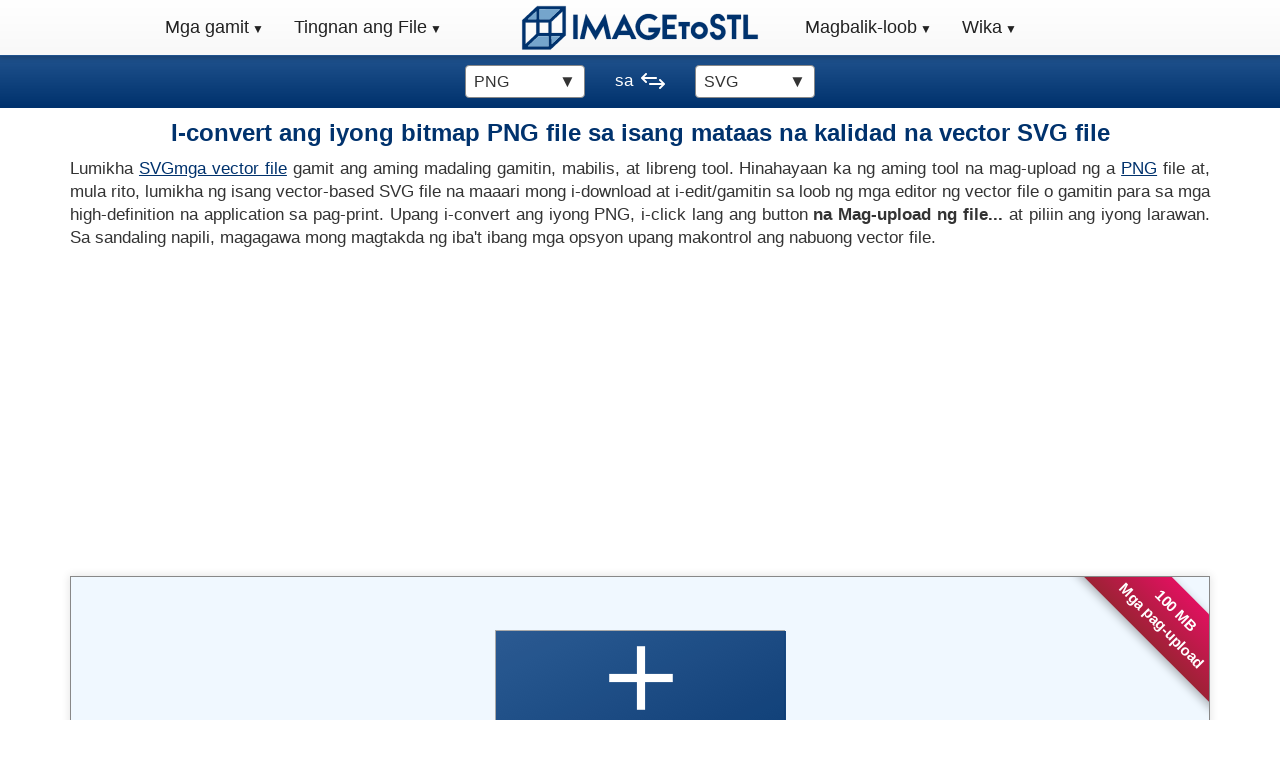

--- FILE ---
content_type: text/html; charset=utf-8
request_url: https://imagetostl.com/ph/convert/file/png/to/svg
body_size: 14988
content:
<!DOCTYPE html><html xml:lang="fil-PH" lang="fil-PH" class="pk"><head><meta charset="utf-8" /><link rel="preconnect" href="//googleads.g.doubleclick.net" crossorigin><link rel="preconnect" href="//fundingchoicesmessages.google.com" crossorigin><link rel="preconnect" href="//adservice.google.com" crossorigin><link rel="preconnect" href="//tpc.googlesyndication.com" crossorigin><script> const da=[]; da["koa"]=0; da["bba"] = 'https://imagetostl.com'; da["cba"] = 'https://go.senseidownload.com/Gateway'; da["nf"] = 'https://senseidownload.com'; da["dba"] = 'https://s1.senseidownload.com'; da["rp"] = '/Api/V1'; da["f1"]='04517ce3-9a7a-4c7c-a156-88ba6519acbf'; da["gj"]='ZEKLg61Z1YkR5MN6TBDp5Q--'; da["eba"]=0; da["vu"]='/scripts/v4/three-v3/'; da["sm"]="12|7|9"; da["uk"]=11666; da["loa"]=""; da["fba"]=400; da["gba"]=60; let itxet=false; da["mt"]="-|Image,AVIF,BMP,DDS,DPX,EXR,FAX,GIF,HEIC,HEIF,ICO,JFI,JFIF,JPEG,JPG,PCX,_|PNG,PSB,PSD,QOI,TGA,TIFF,WEBP,WPG,XCF,-|Vector,AI,CCX,CDR,CDT,CMX,EMF,VDX,VSD,VSDM,VSDX,WMF,XAML,-|CAD,DWG,DXF,SCAD,-|Document,PDF"; da["gp"]="-|Image,AVIF,BMP,CUR,DDS,DPX,EXR,FAX,GIF,ICO,JFI,JPG,PBM,PCX,PSB,PSD,QOI,TGA,TIFF,WEBP,-|Vector,AI,EMF,EPS,PS,_|SVG,WMF,XAML,-|_Model3D,3MF,ABC,AMF,blend|Blender,DAE,FBX,GLB,GLTF,IDTF,OBJ,OFF,PCD,PLY,SKP,STEP,STL,STP,STPZ,USD,USDZ,VTK,VTP,WRL,X,X3D,XYZ,-|CAD,DXF,-|Document,data-uri|Data Uri (TXT),PDF,-|Archive,ZIP"; da["oc"]=["bmp","gif","jpg","png","svg","webp","jfif","jpeg","ico","heic","heif","tiff","tif","pcx","tga","dds","psd","dpx","exr","fax","jfi","avif","emf","psb","xcf","eps","ai","cdt","cdr","ccx","cmx","vsdm","vsdx","vsd","vdx","xaml","wmf","wpg","ps","hdr","cur","rgb","xpm","pgm","jp2","rgba","ppm","xbm","wbmp","pnm","yuv","pbm","sgi","pict","pfm","uyvy","xwd","sun","dcm","ktx","qoi","jpg_large","apng","dxf","dwg","pdf","zip","txt"]; da["md"]=104857600; </script><script> try { const nm = "FCCDCF"; const dm = "imagetostl.com"; const pa = "/"; let tc = ('; ' + document.cookie).split('; ' + nm + '='); if (tc.length === 2) { tc = decodeURIComponent(tc.pop().split(';').shift()); tc = JSON.parse(tc)[3][0].substring(1,9); tc = Uint8Array.from(window.atob(tc), (v) => v.charCodeAt(0)); let dt = (tc[0] * 2**28) + (tc[1] * 2**20) + (tc[2] * 2**12) + (tc[3] * 2**4) + (tc[4] >> 4); if (Date.now() / 1000 - dt / 10 > 86400 * 365) { document.cookie = nm + "=;path=" + pa + ";domain=" + dm + ";expires=" + new Date(0).toUTCString(); da["eba"]=1; } } } finally {} </script><script data-ad-client="ca-pub-8620499792292554" async src="https://pagead2.googlesyndication.com/pagead/js/adsbygoogle.js"></script><link rel="dns-prefetch" href="//partner.googleadservices.com"><link rel="dns-prefetch" href="//fonts.googleapis.com"><link rel="dns-prefetch" href="//www.gstatic.com"><link rel="dns-prefetch" href="//fonts.gstatic.com"><link rel="preload" href="/js/vector-convert/fil/ZEKLg61Z1YkR5MN6TBDp5Q--" as="script" /><link rel="preload" href="/css/file-convert/ZEKLg61Z1YkR5MN6TBDp5Q--" as="style" /><meta name="viewport" content="width=device-width, initial-scale=1.0"><title>I-convert ang iyong bitmap PNG file sa isang mataas na kalidad na vector SVG file - ImageToStl</title><meta name="keywords" content="png sa svg, 2d png sa svg, bitmap sa vector, png sa vector" /><meta name="description" content="Gamitin ang aming napakadali, libreng online na tool para i-convert ang iyong bitmap PNG na mga file ng imahe sa SVG na mga vector file na angkop para sa pag-edit at pag-print ng high definition." /><link rel="apple-touch-icon" sizes="180x180" href="/c/i/ati.png"><link rel="icon" type="image/png" sizes="32x32" href="/c/i/f32.png"><link rel="icon" type="image/png" sizes="16x16" href="/c/i/f16.png"><link rel="alternate" hreflang="x-default" href="https://imagetostl.com/convert/file/png/to/svg" /><link rel="alternate" hreflang="en-US" href="https://imagetostl.com/convert/file/png/to/svg" /><link rel="alternate" hreflang="es-ES" href="https://imagetostl.com/es/convertir/archivo/png/a/svg" /><link rel="alternate" hreflang="fr-FR" href="https://imagetostl.com/fr/convertir/un-fichier/png/en/svg" /><link rel="alternate" hreflang="de-DE" href="https://imagetostl.com/de/konvertieren/datei/png/in/svg" /><link rel="alternate" hreflang="pt-BR" href="https://imagetostl.com/pt/converter/ficheiro/png/para/svg" /><link rel="alternate" hreflang="it-IT" href="https://imagetostl.com/it/converti/un-file/png/un/svg" /><link rel="alternate" hreflang="el-GR" href="https://imagetostl.com/gr/convert/file/png/to/svg" /><link rel="alternate" hreflang="pl-PL" href="https://imagetostl.com/pl/convert/file/png/to/svg" /><link rel="alternate" hreflang="nl-NL" href="https://imagetostl.com/nl/convert/file/png/to/svg" /><link rel="alternate" hreflang="ru-RU" href="https://imagetostl.com/ru/convert/file/png/to/svg" /><link rel="alternate" hreflang="sv-SE" href="https://imagetostl.com/se/convert/file/png/to/svg" /><link rel="alternate" hreflang="da-DK" href="https://imagetostl.com/dk/convert/file/png/to/svg" /><link rel="alternate" hreflang="no-NO" href="https://imagetostl.com/no/convert/file/png/to/svg" /><link rel="alternate" hreflang="cs-CZ" href="https://imagetostl.com/cz/convert/file/png/to/svg" /><link rel="alternate" hreflang="ro-RO" href="https://imagetostl.com/ro/convert/file/png/to/svg" /><link rel="alternate" hreflang="tr-TR" href="https://imagetostl.com/tr/convert/file/png/to/svg" /><link rel="alternate" hreflang="ko-KR" href="https://imagetostl.com/kr/convert/file/png/to/svg" /><link rel="alternate" hreflang="ja-JP" href="https://imagetostl.com/jp/convert/file/png/to/svg" /><link rel="alternate" hreflang="fil-PH" href="https://imagetostl.com/ph/convert/file/png/to/svg" /><link rel="alternate" hreflang="id-ID" href="https://imagetostl.com/id/convert/file/png/to/svg" /><link rel="alternate" hreflang="ms-BN" href="https://imagetostl.com/my/convert/file/png/to/svg" /><link rel="alternate" hreflang="zh-CN" href="https://imagetostl.com/cn/convert/file/png/to/svg" /><link rel="alternate" hreflang="ar" href="https://imagetostl.com/ar/convert/file/png/to/svg" /><link rel="alternate" hreflang="th" href="https://imagetostl.com/th/convert/file/png/to/svg" /><link rel="alternate" hreflang="zh-TW" href="https://imagetostl.com/tw/convert/file/png/to/svg" /><link rel="alternate" hreflang="he" href="https://imagetostl.com/il/convert/file/png/to/svg" /><link rel="alternate" hreflang="uk" href="https://imagetostl.com/ua/convert/file/png/to/svg" /><link rel="alternate" hreflang="fi" href="https://imagetostl.com/fi/muuntaa/tiedosto/png/to/svg" /><link rel="alternate" hreflang="hu" href="https://imagetostl.com/hu/alakitani/fajlt/png/nak-nek/svg" /><link rel="alternate" hreflang="vi" href="https://imagetostl.com/vn/chuyen-thanh/tai-lieu/png/den/svg" /><style> *,*:before,*:after{box-sizing:border-box;}html{font-family:Arial;font-size:15px;--scrollbarBG:#fff;--thumbBG:#888;}html.pk{scroll-behavior:smooth;}body{margin:0;line-height:1.4;color:#333;background:#fff;min-height:1800px;position:relative;}body.gl{overflow-x:hidden;}.lm{padding:0 15px;clear:both;margin-bottom:100px;}h1{margin:8px 0;font-size:20px;}h2{font-size:18px;}h3{font-size:16px;margin-bottom:0;}h1,h2,h3{font-weight:bold;color:#00326d;}p,ul li{font-size:15px;}.fa,header,nav{display:block;}header{padding:15px 0;}a{background:transparent;color:#00326d;text-decoration:underline;}a:hover,a:focus{outline:0;color:#e0115f;}strong{font-weight:bold;}img{border:0;vertical-align:middle;}label{display:inline;font-size:15px;}input,select,textarea{color:inherit;font:inherit;margin:0;font-size:inherit;line-height:inherit;max-width:280px;}textarea{height:auto;}select{text-transform:none;}input{line-height:normal;}input[type=checkbox],input[type=radio]{box-sizing:border-box;padding:0;margin:0;margin-top:1px \9;line-height:normal;}input[type=file]{display:block;}input:disabled{opacity:.5;}input[type=color].j{padding:2px;}.j{display:block;width:100%;height:34px;padding:6px;font-size:15px;line-height:1.4;color:#555;background:#fff;border:1px solid #ccc;border-radius:4px;box-shadow:inset 0 1px 1px rgba(0,0,0,.075);}.j.ok{width:50%;}.j:focus{border-color:#66afe9;outline:0;box-shadow:inset 0 1px 1px rgba(0,0,0,.075),0 0 8px rgba(102,175,233,.6);}table{border-collapse:collapse;border-spacing:0;}td,th{padding:0;font-size:15px;}.v{margin:0 auto;padding:0 15px;}.v:before,.v:after{content:" ";display:table;}.v:after{clear:both;}.m{margin:0 -15px;}.m:before,.m:after{content:" ";display:table;}.m:after{clear:both;}.xe,.uc,.qf,.xa,.qc,.xa,.ge,.ld,.u,.xd,.he,.sc,.u,.be,.ie,.gd,.bd,.jf,.ce,.pc{position:relative;min-height:1px;padding:0 15px;}.qc,.sc,.gd{float:left;padding:0 5px;}.qc{width:33.3333333333%;}.sc{width:50%;}.gd{width:66.6666666667%;}.ja{margin:0 -15px 10px -15px;}.ja label{line-height:33px;margin:0;}.fc{text-align:center;}.nm{text-align:right;}.ck{text-align:justify;}.vd{display:block;width:100%;}.il{margin-top:0;}.jd{margin-top:30px;}.fp{margin-bottom:15px;}.dk{margin-bottom:30px;}.zg{display:none;}.cg{min-height:280px;max-width:1200px;margin:0 auto;}.ic{background-size:100%;width:247px;height:53px;display:block;margin:0 auto;}.ii{display:none;}.ub{display:none;}.qn{height:50px;}nav{margin:0;padding:0;background-image:linear-gradient(to bottom,#fff,#f8f8f8);user-select:none;border-bottom:1px solid #20528d;box-shadow:0 0 5px 2px rgba(0,0,0,.22);}nav:after{content:"";display:table;clear:both;}.rn{min-height:55px;}.e{position:relative;display:flex;justify-content:center;}.e a{color:#222;font-size:18px;}.e .zc{display:block;padding:15px 10px;}.e .zc:hover{text-decoration:none;color:#fff;background-image:linear-gradient(to bottom,#555,#222);}.va{position:relative;}.va>a:after{font-size:12px;content:" ▼";}.va>a:only-child:after{content:"";}.k{display:none;}@media all and (max-width:768px){.ii{display:block;text-align:center;}.hf{display:none;}nav{margin:0;text-align:left;height:auto;}.af{display:block;}.ub+.zc,.e{display:none;}.ub{display:block;background-color:#555;padding:14px 20px;color:#fff;font-size:17px;text-decoration:none;border:0;margin-bottom:0;}.ub:hover{background-color:#000;}.va{display:block;width:100%;border-right:0;}.va:first-child{border-left:0;}}.ll{text-align:center;border-bottom:1px solid #00326d;background-image:linear-gradient(to bottom,#20528d,#00326d);padding:8px;min-height:51px;display:flex;align-items:center;justify-content:center;}.pm{padding:0 30px;}.vh{display:inline-block;position:relative;margin:5px 0 0 0;text-decoration:none;}.gh{float:left;}.wh{width:24px;height:24px;margin-left:8px;float:left;}.yb{padding:100px 0;}.pb{background:#fff;padding-top:0;text-align:justify;}.pb h1{text-align:center;}.pb .ig p:first-of-type{margin-top:0;}.mj{border:1px solid #aaa;}.kc{height:150px;width:auto;}.lc{height:105px;width:auto;}.mc{height:50px;width:auto;}.nc{height:140px;width:140px;}.sb{height:85px;width:85px;}.od img{width:100px;min-height:100px;}.bn{float:left;margin:0 15px 0 0;}.an{float:right;margin:0 0 0 15px;}.kd{text-align:center;}.kd strong{display:block;}.kd .gp{font-size:13px;display:block;}.kd img.vd{display:inline-block;}.ff{width:100%;text-align:left;}.ff td{padding:5px 0;vertical-align:top;}.ff td:first-child{width:150px;font-weight:bold;}.rd h3{margin-top:0;}.rd a,.rd strong{display:block;padding:6px 0;}.b{border:1px solid transparent;display:inline-block;justify-content:center;padding:5px 10px;text-align:center;white-space:nowrap;font-size:17px;font-weight:bold;max-width:320px;background-image:linear-gradient(to bottom,#20528d,#00326d);color:#fff;border-radius:5px;opacity:.9;text-decoration:none;}.vk .se{min-height:350px;}#ba{position:relative;}#ba a,nav a,.fa a,.rd a{text-decoration:none;}.nd::-webkit-scrollbar{width:10px;}.nd{scrollbar-width:thin;scrollbar-color:var(--thumbBG) var(--scrollbarBG);}.nd::-webkit-scrollbar-track{background:var(--scrollbarBG);}.nd::-webkit-scrollbar-thumb{background-color:var(--thumbBG);border-radius:6px;border:3px solid var(--scrollbarBG);}.ed p{display:block;margin:8px 0 0 0;color:#666;font-size:13px;text-align:center;}.pa{display:none;}.n .tc{border:1px solid #888;background:#f0f8ff;}.n .jc{z-index:0;position:relative;padding:15px;}.n .jc.jj{padding:0;}.n .jc.km{background:#fff;display:block;}.n .jc.ml{padding:7px;}#ua{display:flex;justify-content:center;align-items:center;}#ua.dh{align-items:start;}.la{background-image:linear-gradient(to bottom right,#f8f8f8,#f0f0f0);color:#222;padding:15px;border-left:1px solid #888;border-right:1px solid #888;border-bottom:1px solid #888;}.la.hp{border-top:1px solid #888;}.la p{font-size:14px;}.la p a{text-decoration:underline!important;}.la p:first-of-type{margin-top:0;}.la p:last-of-type{margin-bottom:0;}.q{width:32px;height:32px;text-align:center;float:right;margin-left:10px;}.q span{display:inline-block;background-size:contain;width:32px;height:32px;}.q .pi{width:25px;}.q .qi{width:34px;}.q .ri{width:26px;}.q .si{width:33px;}.q .th,.q .yi{width:37px;right:2px;position:relative;}.q .ti{width:30px;}.q .ui{width:26px;}.q .vi{width:30px;}.q .wi{width:25px;}.q .xi{width:23px;}.wb .b{padding:6px 12px;font-size:17px;margin:10px 15px 0 0;}.wb .b:last-of-type{margin-right:0;}.sd .ba{display:none;}.sd.za .ba{display:block;}.sd.za .ef{transform:scaleY(-1);}.pf{width:16px;height:16px;display:inline-block;top:2px;position:relative;margin-left:6px;}.fk{position:absolute;bottom:0;width:100%;left:0;}.pe{background:#e6e6fa;padding:15px;border-top:1px solid #c6c6da;text-align:center;}.pe p{margin:0;font-size:14px;}.pe .b{padding:3px 6px;font-size:14px;font-weight:normal;}.ka{position:relative;}.ka .rh{display:none;}.yl{word-break:break-all;}.mo{min-height:58px;}.sm{min-height:400px;padding:30px;background:#f0f8ff;border:1px solid #888;display:flex;justify-content:center;align-items:center;}.wf{min-height:380px;width:100%;display:flex;justify-content:center;align-items:center;}.wl{position:relative;text-align:left;display:inline-block;}.hh{position:relative;display:inline-block;width:90px;border:1px solid #888;padding:4px 0 4px 4px;border-radius:4px;background:#fff;text-align:left;cursor:pointer;z-index:9;}.ih{display:inline-block;max-width:70px;word-break:break-all;font-size:12px;}.ef{position:absolute;right:4px;top:4px;}.fn{margin-bottom:30px;}.x .l.z,.l.z,.t.z,.z{display:none;}.qd{margin-top:15px;}.qd h3{margin:0 0 10px 0;}.qd .wb .b{padding:10px 15px;font-size:20px;}.qd .wb .b.nn{background:#1a1;}@media(min-width:576px){.qc,.sc,.gd{padding:0 15px;}.e{align-items:center;justify-content:center;}.ic{width:300px;height:60px;}.kc{height:220px;}.lc{height:170px;}.mc{height:92px;}.nc{height:240px;width:240px;}.sb{height:150px;width:150px;}.od img{width:200px;min-height:200px;}.b{font-size:20px;padding:10px 15px;}.mb{padding:30px;}.mb h2{font-size:22px;}.y{padding:30px;}.hh{padding:4px 0 4px 8px;width:120px;}.ih{max-width:110px;font-size:16px;}.ef{right:8px;}}@media(min-width:768px){div[id]{scroll-margin-top:55px;}.v{width:750px;}.uc,.xa,.ld,.u,.xd,.bd,.ce{float:left;}.uc{width:25%;}.xa{width:33.3333333333%;}.ld{width:41.6666666667%;}.u{width:50%;}.xd{width:58.33333333%;}.bd{width:66.6666666667%;}.ce{width:75%;}.fl{text-align:right;}.jm{text-align:left;}.hf{padding:0 10px;}.ic{width:208px;height:44px;}.af{display:flex;width:300px;}.sn{justify-content:right;}.un{justify-content:left;}.pn{position:fixed;width:100%;top:0;left:0;z-index:11;}.on{padding-top:56px;}.zg{display:block;}.kc{height:290px;}.lc{height:240px;}.mc{height:120px;}.nc{height:300px;width:300px;}.sb{height:200px;width:200px;}.od img{width:250px;min-height:250px;}.og{font-size:18px;padding:20px 8px;}.wb .b{margin-top:0;}.n.qh{border-color:transparent;}.n.qh .tc{border:0;}}@media(min-width:992px){body{font-size:17px;}h1{font-size:24px;}h2{font-size:26px;}h3{font-size:22px;}p,th,td,ul li,.n ul li a{font-size:17px;}.ja label{text-align:right;}.v{width:970px;}.xe,.qf,.ge,.he,.be,.ie,.jf,.pc{float:left;}.xe{width:16.6666666667%;}.qf{width:25%;}.ge{width:33.3333333333%;}.he{width:41.6666666667%;}.be{width:50%;}.ie{width:58.3333333333%;}.jf{width:66.6666666667%;}.pc{width:100%;}.hf{padding:0 20px!important;}.ic{width:260px!important;height:55px!important;}.kc{height:370px;}.lc{height:315px;}.mc{height:160px;}.nc{height:450px;width:450px;}.sb{height:270px;width:270px;}.od img{width:300px;min-height:300px;}.e .zc{padding:15px!important;font-size:18px!important;}.af{display:flex;width:340px;}.ka{box-shadow:0 0 8px 1px rgba(0,0,0,.1);}.n{border:1px solid #888;display:flex;}.n .rf{flex-basis:210px;border-right:1px solid #888;position:relative;}.n .tc{flex:1;border:0;}}@media(min-width:1200px){body{scrollbar-width:thin;scrollbar-color:var(--thumbBG) var(--scrollbarBG);}body::-webkit-scrollbar{width:8px;}body::-webkit-scrollbar-track{background:var(--scrollbarBG);}body::-webkit-scrollbar-thumb{background-color:var(--thumbBG);border-radius:50px;border:3px solid var(--thumbBG);}.v{width:1170px;}.kc{height:460px;}.lc{height:380px;}.mc{height:200px;}.nc{height:512px;width:512px;}.sb{height:340px;width:340px;}.og{font-size:20px;padding:20px;}}@media(min-width:1850px){.pa{display:none;}.pa a{margin-left:-180px;width:230px;}}.yp{display:none;justify-content:center;justify-content:space-between;padding:10px 5%;background:rgba(0,0,0,.05);border-top:1px solid #c0c0c0;}.zp{display:flex;align-items:center;justify-content:center;}.zp .mu{width:24px;height:24px;display:inline-block;background-size:contain;background-repeat:no-repeat;background-position:center center;}.zp:hover .or{text-decoration:underline;}.or{padding-left:8px;display:inline-block;font-size:14px;color:#61a45c;}@media(min-width:992px){.yp{display:flex;}.px{margin-bottom:40px;}}.vt .se{min-height:332px;}#vc .ls{padding:4px;width:100%;}#vc .ls:not(.se){min-height:unset;}#vc .ls .fg{float:none;margin:0 auto;}#vc .pz::after{content:"";display:block;clear:both;}#vc .g{display:none;}#vc:not(.so) .ls .fg{margin-top:45px;max-width:298px;}#vc.so .wf{justify-content:flex-start;align-items:flex-start;align-content:flex-start;flex-wrap:wrap;border-bottom:1px solid #888;}#vc.so .eb,#vc.so .yp{display:none;}#vc.so .ls{width:100%;overflow-y:auto;max-height:368px;}#vc.so .g{display:block;padding:0 0 8px 0;background:#fff;}#vc.so .fg{float:left;width:150px;height:150px;}.qa #vc.so .g{min-height:126px;}.fg{padding:4px;}.fg:hover .kt{box-shadow:0 0 8px rgba(0,0,0,.4);}.fg.nr .xq{display:block;}.fg.nr .kq{display:none;}.fg.nr .lt{display:none;}.fg.rs .xq{display:none;}.fg.rs .kq{display:block;}.fg.rs .lt{display:none;}.fg.ss .xq{display:none;}.fg.ss .kq{display:none;}.fg.ss .lt{display:block;}.fg.ss .lt .tp{justify-content:start;padding-top:15px;}.fg .ms{display:none;}.fg.up .xq .yq{display:none;}.fg.up .ms{display:block;}.fg.up .os{opacity:.3;}.kt{display:flex;flex-direction:column;justify-content:center;align-items:center;box-sizing:border-box;transition:box-shadow .3s ease;border:1px solid #aaa;background:#fff;position:relative;width:100%;height:100%;}.os{height:100%;width:100%;position:relative;}@media(min-width:768px){#vc.so .fg{width:25%;height:169px;}}@media(min-width:992px){#vc.so .fg{width:20%;height:177px;}}@media(min-width:1200px){#vc.so .fg{width:16.666%;height:180px;}}@media(min-width:768px){body.cl-fil .e .zc{padding:15px 10px;font-size:15px;}body.cl-fil .pa a{margin-left:-210px;width:260px;}} </style><link rel="stylesheet" href="/css/file-convert/ZEKLg61Z1YkR5MN6TBDp5Q--" media="print" onload="this.media='all';" /><link rel="canonical" href="https://imagetostl.com/ph/convert/file/png/to/svg" /><meta property="og:title" content="I-convert ang iyong bitmap PNG file sa isang mataas na kalidad na vector SVG file - ImageToStl" /><meta property="og:description" content="Gamitin ang aming napakadali, libreng online na tool para i-convert ang iyong bitmap PNG na mga file ng imahe sa SVG na mga vector file na angkop para sa pag-edit at pag-print ng high definition." /><meta property="og:url" content="https://imagetostl.com/ph/convert/file/png/to/svg" /><meta property="og:type" content="website" /><meta property="og:image" content="https://imagetostl.com/c/i/fb.png" /><meta name="twitter:card" content="summary_large_image" /><meta name="twitter:site" content="@ImageToStl" /><meta name="twitter:title" content="I-convert ang iyong bitmap PNG file sa isang mataas na kalidad na vector SVG file - ImageToStl" /><meta name="twitter:description" content="Gamitin ang aming napakadali, libreng online na tool para i-convert ang iyong bitmap PNG na mga file ng imahe sa SVG na mga vector file na angkop para sa pag-edit at pag-print ng high definition." /><meta name="twitter:image" content="https://imagetostl.com/c/i/tw.png" /></head><body class="cl-fil dir-ltr" p="ph" c="fil"><script type="application/ld&#x2B;json"> { "@context": "https://schema.org", "@type": "Organization", "url": "https://imagetostl.com", "logo": "https://imagetostl.com/c/i/cl.png" } </script><div class="on"></div><div class="ii"><a href="/ph" class="ic" title="ImageToStl.com"></a></div><div class="pn"><nav><label for="drp0" class="ub qn fc">Menu</label><div id="drp0" class="e rn"><div class="af sn"><div class="va"><label for="drp1" class="ub">Mga gamit <span>▼</span></label><a href="/ph" class="zc">Mga gamit</a><div id="drp1" class="k tn"><div class="ve"><div class="ob"><a href="/ph"><b>Larawan sa STL</b></a><a href="/ph/convert/file/png/to/stl">PNG sa STL</a><a href="/ph/convert/file/jpg/to/stl">JPG sa STL</a><a href="/ph/convert/file/svg/to/stl">SVG sa STL</a><a href="/ph/convert/file/png/to/obj">PNG sa OBJ</a><a href="/ph/convert/file/jpg/to/obj">JPG sa OBJ</a><a href="/ph/convert/file/png/to/blend">PNG sa BLEND</a><a href="/ph/convert/file/png/to/svg"><b>Larawan sa Vector</b></a><a href="/ph/convert/file/png/to/svg">PNG sa SVG</a><a href="/ph/convert/file/jpg/to/svg">JPG sa SVG</a><a href="/ph/convert/file/png/to/dxf">PNG sa DXF</a><a href="/ph/convert/file/jpg/to/dxf">JPG sa DXF</a></div><div class="ob hg"><a href="/ph/convert/file/obj/to/stl"><b>3D na Modelo</b></a><a href="/ph/convert/file/3mf/to/stl">3MF sa STL</a><a href="/ph/convert/file/obj/to/stl">OBJ sa STL</a><a href="/ph/convert/file/skp/to/stl">SKP sa STL</a><a href="/ph/convert/file/step/to/stl">STEP sa STL</a><a href="/ph/convert/file/glb/to/obj">GLB sa OBJ</a><a href="/ph/convert/file/skp/to/obj">SKP sa OBJ</a><a href="/ph/convert/file/fbx/to/gif"><b>Animations</b></a><a href="/ph/convert/file/fbx/to/gif">FBX sa GIF</a><a href="/ph/convert/file/fbx/to/mp4">FBX sa MP4</a><a href="/ph/convert/file/fbx/to/webp">FBX sa WEBP</a><a href="/ph/convert/file/stl/to/gif">STL sa GIF</a></div><div class="ob hg"><a href="/ph/convert/file/avif/to/png"><b>Imahe</b></a><a href="/ph/convert/file/avif/to/jpg">AVIF sa JPG</a><a href="/ph/convert/file/dcm/to/jpg">DCM sa JPG</a><a href="/ph/convert/file/dds/to/png">DDS sa PNG</a><a href="/ph/convert/file/heic/to/jpg">HEIC sa JPG</a><a href="/ph/convert/file/png/to/dds">PNG sa DDS</a><a href="/ph/convert/file/webp/to/jpg">WEBP sa JPG</a><a href="/ph/convert/file/avif/to/png"><b>Vector sa Imahe</b></a><a href="/ph/convert/file/ai/to/png">AI sa PNG</a><a href="/ph/convert/file/cdr/to/png">CDR sa PNG</a><a href="/ph/convert/file/vsd/to/png">VSD sa PNG</a><a href="/ph/convert/file/svg/to/png">SVG sa PNG</a></div><div class="ob hg ji"><a href="/ph/editor"><b>Mga 3D na Tool</b></a><a href="/ph/editor">3D Model Designer</a><a href="/ph/obj-asset-extractor">3D Model Asset Extractor</a><a href="/ph/compress-stl-online">3D Model Compressor</a><a href="/ph/stl-sa-voxel">3D na Modelong Voxelizer</a><a href="/ph/create-cookie-pastry-cutter">Lumikha ng Cookie Cutter</a><a href="/ph/text-kay-stl">Text sa STL</a><a href="/ph/pagsamahin/jpg"><b>Iba pang Mga Tool</b></a><a href="/ph/pagsamahin/jpg">pumunta JPG</a><a href="/ph/pagsamahin/pdf">pumunta PDF</a><a href="/ph/gif-frame-extractor">GIF Frame Extractor</a><a href="/ph/mp4-frame-extractor">MP4 Frame Extractor</a></div></div></div></div><div class="va"><label for="drp2" class="ub">Tingnan ang File <span>▼</span></label><a href="/ph/tingnan-ang-stl-online" class="zc">Tingnan ang File</a><div id="drp2" class="k wz"><div class="ve"><div class="ob"><a href="/ph/tingnan-ang-obj-online"><b>3D na Modelo</b></a><a href="/ph/tingnan-ang-obj-online">Tingnan ang OBJ</a><a href="/ph/tingnan-ang-step-online">Tingnan ang STEP</a><a href="/ph/tingnan-ang-blend-online">Tingnan ang BLEND</a><a href="/ph/tingnan-ang-skp-online">Tingnan ang SKP</a><a href="/ph/tingnan-ang-fbx-online">Tingnan ang FBX</a><a href="/ph/tingnan-ang-glb-online">Tingnan ang GLB</a><a href="/ph/tingnan-ang-3dm-online">Tingnan ang 3DM</a><a href="/ph/tingnan-ang-3mf-online">Tingnan ang 3MF</a></div><div class="ob hg"><a href="/ph/tingnan-ang-dds-online"><b>Imahe</b></a><a href="/ph/tingnan-ang-dcm-online">Tingnan ang DCM</a><a href="/ph/tingnan-ang-dds-online">Tingnan ang DDS</a><a href="/ph/tingnan-ang-heic-online">Tingnan ang HEIC</a><a href="/ph/tingnan-ang-png-online">Tingnan ang PNG</a><a href="/ph/tingnan-ang-jpg-online">Tingnan ang JPG</a><a href="/ph/tingnan-ang-tga-online">Tingnan ang TGA</a><a href="/ph/tingnan-ang-pgm-online">Tingnan ang PGM</a><a href="/ph/tingnan-ang-tif-online">Tingnan ang TIF</a></div><div class="ob hg"><a href="/ph/tingnan-ang-ai-online"><b>Vector</b></a><a href="/ph/tingnan-ang-ai-online">Tingnan ang AI</a><a href="/ph/tingnan-ang-cdr-online">Tingnan ang CDR</a><a href="/ph/tingnan-ang-dxf-online">Tingnan ang DXF</a><a href="/ph/tingnan-ang-dwg-online">Tingnan ang DWG</a><a href="/ph/tingnan-ang-svg-online">Tingnan ang SVG</a></div></div></div></div></div><div class="hf"><a href="/ph" class="ic" title="ImageToStl.com"></a></div><div class="af un"><div class="va"><label for="drp3" class="ub">Magbalik-loob <span>▼</span></label><a href="/ph/convert" class="zc">Magbalik-loob</a><div id="drp3" class="k wz"><a href="/ph/convert/image">Imahe</a><a href="/ph/convert/vector">Vector</a><a href="/ph/convert/3d-model">3D na Modelo</a><a href="/ph/convert/cad">CAD</a><a href="/ph/convert/document">Dokumento</a><a href="/ph/convert/ebook">eBook</a><a href="/ph/convert/archive">Archive</a></div></div><div class="va"><label for="drp4" class="ub">Wika <span>▼</span></label><a href="/ph" class="zc">Wika</a><div id="drp4" class="k vn"><div class="ve"><div class="ob"><a href="/convert/file/png/to/svg">English</a><a href="/cz/convert/file/png/to/svg">&#x10D;e&#x161;tina</a><a href="/dk/convert/file/png/to/svg">dansk</a><a href="/de/konvertieren/datei/png/in/svg">Deutsch</a><a href="/es/convertir/archivo/png/a/svg">Espa&#xF1;ol</a><a href="/fr/convertir/un-fichier/png/en/svg">Fran&#xE7;ais</a><a href="/id/convert/file/png/to/svg">Indonesia</a><a href="/it/converti/un-file/png/un/svg">Italiano</a><a href="/my/convert/file/png/to/svg">Melayu</a><a href="/nl/convert/file/png/to/svg">Nederlands</a><a href="/no/convert/file/png/to/svg">nynorsk</a><a href="/ph/convert/file/png/to/svg"><b>Pilipino</b></a><a href="/pl/convert/file/png/to/svg">polski</a><a href="/pt/converter/ficheiro/png/para/svg">Portugu&#xEA;s</a><a href="/ro/convert/file/png/to/svg">Rom&#xE2;nia</a></div><div class="ob hg"><a href="/se/convert/file/png/to/svg">Svenska</a><a href="/fi/muuntaa/tiedosto/png/to/svg">Suomi</a><a href="/tr/convert/file/png/to/svg">T&#xFC;rk&#xE7;e</a><a href="/hu/alakitani/fajlt/png/nak-nek/svg">Magyar</a><a href="/gr/convert/file/png/to/svg">&#x395;&#x3BB;&#x3BB;&#x3B7;&#x3BD;&#x3B9;&#x3BA;&#x3AC;</a><a href="/ru/convert/file/png/to/svg">&#x440;&#x443;&#x441;&#x441;&#x43A;&#x43E;&#x43C;</a><a href="/ua/convert/file/png/to/svg">&#x443;&#x43A;&#x440;&#x430;&#x457;&#x43D;&#x441;&#x44C;&#x43A;&#x430;</a><a href="/ar/convert/file/png/to/svg">&#x639;&#x631;&#x628;&#x649;</a><a href="/il/convert/file/png/to/svg">&#x5E2;&#x5B4;&#x5D1;&#x5E8;&#x5B4;&#x5D9;&#x5EA;</a><a href="/th/convert/file/png/to/svg">&#xE44;&#xE17;&#xE22;</a><a href="/vn/chuyen-thanh/tai-lieu/png/den/svg">Ti&#x1EBF;ng Vi&#x1EC7;t</a><a href="/kr/convert/file/png/to/svg">&#xD55C;&#xAD6D;&#xC5B4;</a><a href="/jp/convert/file/png/to/svg">&#x65E5;&#x672C;&#x8A9E;</a><a href="/cn/convert/file/png/to/svg">&#x4E2D;&#x56FD;&#x4EBA;</a><a href="/tw/convert/file/png/to/svg">&#x7E41;&#x9AD4;&#x5B57;</a></div></div></div></div></div></div></nav><div class="pa"><a href="#tool"><span class="zj">PNG hanggang SVG</span><span class="q"><span class="to" /></span></a><a href="#how-to"><span class="zj">Paano gamitin</span><span class="q"><span class="pi" /></span></a><a href="#tool-options"><span class="zj">Mga Pagpipilian sa Tool</span><span class="q"><span class="ol" /></span></a><a href="#file-information"><span class="zj">Impormasyon sa File</span><span class="q"><span class="ti" /></span></a><a href="#how-it-works"><span class="zj">Paano ito Gumagana</span><span class="q"><span class="qi" /></span></a><a href="#faq"><span class="zj">FAQ</span><span class="q"><span class="uo" /></span></a><a href="#related-tools"><span class="zj">Iba pang PNG Tools</span><span class="q"><span class="wi" /></span></a><a href="#latest-news"><span class="zj">Pinakabagong Balita</span><span class="q"><span class="si" /></span></a></div></div><div id="tool" class="kj"></div><div class="ll"><div class="uh"><div id="source" class="sd" u="/ph/convert/file/{from}/to/{to}" f="png" t="svg"></div></div><div class="pm"><a href="/ph/convert/file/svg/to/png" class="vh"><span class="gh">sa</span><span class="wh"></span></a></div><div class="xh"><div id="target" class="sd" u="/ph/convert/file/{from}/to/{to}" f="png" t="svg"></div></div><div id="taa" style="display:none;"><div class="wl"><div class="hh"><span class="ih">&nbsp;</span><span class="ef">▼</span><input id="{id}_selectedValue" type="hidden" /></div><div class="ba"><div class="xm"><input type="text" name="search" class="kk" placeholder="Maghanap" maxlength="6" /><span class="xl zk"></span></div><div class="ym"><div class="yc"><span t="" class="selected">Lahat</span><div class="wy"><span t="Image">Imahe</span><span t="Vector">Vector</span><span t="_Model3D">3D na Modelo</span><span t="CAD">CAD</span><span t="Document">Dokumento</span><span t="Video">Video</span><span t="Audio">Audio</span><span t="Archive">Archive</span><span t="eBook">eBook</span></div></div><div class="zm nd"><div class="cc">{items}</div></div></div></div></div></div></div><div class="yb pb"><div class="v"><h1>I-convert ang iyong bitmap PNG file sa isang mataas na kalidad na vector SVG file</h1><div class="ig"><p>Lumikha <a href="/ph/convert/vector/svg">SVG</a><a href="/ph/talasalitaan/imahe-ng-vector">mga vector file</a> gamit ang aming madaling gamitin, mabilis, at libreng tool. Hinahayaan ka ng aming tool na mag-upload ng a <a href="/ph/convert/image/png">PNG</a> file at, mula rito, lumikha ng isang vector-based SVG file na maaari mong i-download at i-edit/gamitin sa loob ng mga editor ng vector file o gamitin para sa mga high-definition na application sa pag-print. Upang i-convert ang iyong PNG, i-click lang ang button <b>na Mag-upload ng file...</b> at piliin ang iyong larawan. Sa sandaling napili, magagawa mong magtakda ng iba&#39;t ibang mga opsyon upang makontrol ang nabuong vector file.</p></div><div class="m fn"><div class="u cg fm gm" ds="sq"><ins class="adsbygoogle" style="display:block" data-ad-client="ca-pub-8620499792292554" data-ad-slot="8412234807" data-ad-format="auto" data-full-width-responsive="true"></ins><script> (adsbygoogle = window.adsbygoogle || []).push({}); </script></div><div class="u zg cg fm gm" ds="sq"><ins class="adsbygoogle" style="display:block" data-ad-client="ca-pub-8620499792292554" data-ad-slot="1637793458" data-ad-format="auto" data-full-width-responsive="true"></ins><script> (adsbygoogle = window.adsbygoogle || []).push({}); </script></div></div><div class="ka"><div id="ba"><div id="ac"><div id="qa" class="rl"><div class="n vt"><div class="pq tc"><div id="ua" class="jc se jj sl"></div></div></div></div><div id="wd" style="display:none;"><div id="pca"></div><div id="qca"></div></div></div></div><div class="la"><p>Ang aming tool ay may mga opsyon upang matulungan kang gawin ang perpektong SVG mula sa iyong PNG file. Mayroon kaming paunang natukoy na mga setting para sa <b>Mga Icon</b>, <b>Logos</b>, at <b>Mga Larawan</b>, pati na rin ang mga nako-customize na setting na nagbibigay-daan sa iyong tukuyin ang pag-aalis ng kulay ng background, pagbabawas ng mga butas, at pagkontrol kung paano pinagsama ang mga katulad na kulay. Higit pa rito, sinusuportahan ng aming tool na PNG hanggang SVG ang mga batch na conversion, na may hanggang 200 PNG na mga file na ina-upload sa isang operasyon.</p></div><div id="sb" style="display:none;"></div></div><div class="jd"><div class="cg fm" ds="bw"><ins class="adsbygoogle" style="display:block; text-align:center;" data-ad-layout="in-article" data-ad-format="fluid" data-ad-client="ca-pub-8620499792292554" data-ad-slot="4686513526"></ins><script> (adsbygoogle = window.adsbygoogle || []).push({}); </script></div></div></div></div><div id="how-to" class="kj yb jk"><div class="v"><div class="lj di"><div class="m"><div class="pc"><div class="mb kf"><h2>Paano i-convert ang iyong PNG sa SVG Online?</h2><p>Narito ang tatlong simpleng hakbang upang lumikha ng SVG file mula sa isang PNG file.</p></div></div></div><div class="y"><div class="m"><div class="ge ei"><a name="step-0"></a><span class="am zd"></span><h3>Mag-upload ng PNG</h3><p>I-click ang button na "Mag-upload ng File" at piliin ang PNG para i-upload. Ang maximum na laki ng file ay 100MB.</p></div><div class="ge ei"><a name="step-1"></a><span class="dm zd"></span><h3>Piliin ang iyong Mga Opsyon</h3><p>Itakda ang mga dimensyon at iba pang mga opsyon, at i-click ang button na "I-convert sa SVG" upang i-convert ang iyong PNG sa SVG.</p></div><div class="ge ei"><a name="step-2"></a><span class="cl zd"></span><h3>I-download ang iyong SVG File</h3><p>I-click ang link sa pag-download kapag nakumpleto upang matanggap ang iyong SVG file.</p></div></div></div></div><div class="jd"><div class="cg fm" ds="bw"><ins class="adsbygoogle" style="display:block; text-align:center;" data-ad-layout="in-article" data-ad-format="fluid" data-ad-client="ca-pub-8620499792292554" data-ad-slot="1485635111"></ins><script> (adsbygoogle = window.adsbygoogle || []).push({}); </script></div></div></div></div><div id="tool-options" class="kj yb hj"><div class="v"><div class="lj"><div class="m"><div class="pc"><div class="mb kf"><h2>PNG hanggang SVG Mga Opsyon sa Conversion</h2></div></div></div><div class="y"><div class="m"><div class="be"><h3>Mode</h3><p>Ang setting <b>ng Mode</b> ay ginagamit ng tool upang ipaalam dito ang pinakamahusay na paraan upang i-vector ang larawan sa pamamagitan ng pagbibigay nito ng mga pahiwatig sa uri ng larawang isinusumite. Sinusubukan ng <b>Auto</b> mode na hanapin ang pinakaangkop na mga setting para sa larawang na-upload. Mayroong, gayunpaman, iba pang mga opsyon upang makatulong na maayos ang prosesong ito, na ipinapaliwanag namin nang mas detalyado sa <a href="#tool-options">Mga Pagpipilian sa Tool</a> seksyon sa ibaba.</p><h3>Pagbabawas ng Butas/Bahagi</h3><p>Sa setting na ito, posibleng bawasan ang pagsasama ng maliliit na butas sa loob ng huling vector file na dulot ng maliliit, magkasalungat na bahagi ng source PNG file, na maaaring maging kapaki-pakinabang sa mga sitwasyon kung saan ang pinagmulang imahe ay hindi pa na-optimize para sa paggamit sa ang kasangkapan.</p><h3>Pagsamahin ang Mga Katulad na Kulay</h3><p>Gamitin ang halagang ito upang pagsamahin ang mga katulad na kulay; ito ay kapaki-pakinabang kung ang imahe ay mababa ang kalidad. Makakatulong ang mas mataas na bilang na bawasan ang mga epekto ng anti-aliasing sa larawang PNG.</p><h3>Alisin ang Background</h3><p>Kapag pinagana ang opsyong ito, awtomatikong susubukan ng tool na gawing transparent ang background ng iyong larawan.</p></div><div class="be"><h3>Tukuyin ang Kulay</h3><p>Manu-manong tukuyin ang kulay ng background ng iyong larawan sa halip na sinusubukan ng aming tool na awtomatikong gawin ito.</p><h3>Kulay</h3><p>Kung hindi matukoy ng tool ang background at alam mo ang kulay ng background, maaari mo itong tukuyin dito.</p><h3>Pagpaparaya</h3><p>Maaaring isaayos ang value na ito para makontrol ang tolerance sa pag-alis ng background. Kung mas mataas ang halaga, mas maraming background ang aalisin.</p><p>Ang isang mas mataas na halaga ay kapaki-pakinabang para sa paglikha ng mas malinaw na mga resulta kung ang iyong larawan ay <a href="https://en.wikipedia.org/wiki/Anti-aliasing" target="_blank">anti-aliased</a>.</p></div></div></div></div></div></div><div id="file-information" class="kj"><div class="yb ma"><div class="v"><div class="dk"><div class="cg fm"><ins class="adsbygoogle" style="display:block" data-ad-client="ca-pub-8620499792292554" data-ad-slot="3226686889" data-ad-format="auto" data-full-width-responsive="true"></ins><script> (adsbygoogle = window.adsbygoogle || []).push({}); </script></div></div><h2>Impormasyon sa Format ng File para sa PNG hanggang SVG</h2><div class="m ck"><div class="be"><div class="m"><div class="pc"><table class="ff "><tr><td>Extension</td><td><a href="/ph/convert/image/png">PNG</a></td></tr><tr><td>Buong pangalan</td><td>Portable Network Graphics</td></tr><tr><td>Uri</td><td><a href="/ph/convert/image">Imahe</a></td></tr><tr><td>Uri ng Mime</td><td>image/png</td></tr><tr><td>Format</td><td>Binary</td></tr><tr><td>Mga gamit</td><td><a href='/ph/convert/image/png'>PNG Mga Converter</a>, <a href='/ph/create-cookie-pastry-cutter'>Lumikha ng Cookie Cutter</a>, <a href='/ph/tingnan-ang-png-online'>Tingnan ang PNG</a>, <a href='/ph/png-frame-extractor'>PNG Frame Extractor</a></td></tr><tr><td>Buksan Sa</td><td><a href='https://www.getpaint.net/download.html' target='_blank'>Paint.NET</a>, <a href='https://www.adobe.com/uk/products/photoshop.html' target='_blank'>Photoshop</a></td></tr></table></div></div><h3>Paglalarawan</h3><p>Ang PNG graphics file format ay isang karaniwang ginagamit na format para sa pag-iimbak ng mga 2D na imahe, na maaaring lubos na mai-compress sa pamamagitan ng paggamit ng isang palette kung ang larawan ay may sapat na mababang bilang ng mga kulay (256 na kulay sa pangkalahatan). Ang PNG file ay higit pang i-compress gamit ang DEFLATE compression algorithm upang matiyak ang maliliit na laki ng file na mabilis i-download.</p><p>Ang mga PNG file ay nakikita bilang lohikal na kahalili sa <a href="/ph/convert/image/gif">GIF</a> image file format at ginawa noong kalagitnaan ng 1990s bilang isang superior format sa GIF. Ang mga PNG file ay karaniwang ginagamit para sa mga logo ng kumpanya, mga icon, at iba pang hindi photographic na nilalaman ng imahe. Ang pag-save ng isang digital na larawan sa PNG na format ay lilikha ng isang mas malaking file kaysa sa katumbas <a href="/ph/convert/image/jpg">JPG</a> larawan, kaya ang PNG na format ay hindi angkop para sa karamihan ng nilalamang digital na larawan.</p></div><div class="be"><div class="m"><div class="pc"><table class="ff "><tr><td>Extension</td><td><a href="/ph/convert/vector/svg">SVG</a></td></tr><tr><td>Buong pangalan</td><td>Scalable Vector Graphics</td></tr><tr><td>Uri</td><td><a href="/ph/convert/vector">Vector</a></td></tr><tr><td>Uri ng Mime</td><td>image/svg&#x2B;xml</td></tr><tr><td>Format</td><td>Text</td></tr><tr><td>Mga gamit</td><td><a href='/ph/convert/vector/svg'>SVG Mga Converter</a>, <a href='/ph/tingnan-ang-svg-online'>Tingnan ang SVG</a></td></tr><tr><td>Buksan Sa</td><td><a href='https://inkscape.org/' target='_blank'>Inkscape</a></td></tr></table></div></div><h3>Paglalarawan</h3><p>Ipinakilala ng organisasyong W3C noong 2001, lumaki ang format ng SVG file upang maging karaniwang format ng web file para sa <a href="/ph/talasalitaan/imahe-ng-vector">vector</a> -based na 2D na mga imahe at sinusuportahan ng karamihan ng mga modernong web browser. Ang mga SVG file ay <a href="/ph/convert/document/xml">Nakabatay sa XML</a> mga text file na naglalaman ng 2D vector elements gaya ng mga path, simpleng hugis, kulay, at higit pa.</p><p>Ang SVG format mismo, habang pangunahin ang isang vector format, ay maaaring magsama ng mga raster na larawan pati na rin ang teksto. Dahil sa kanilang format na nakabatay sa vector, ang mga SVG file ay nagpapahiram ng kanilang mga sarili nang napakahusay sa mga logo at icon ng kumpanya ng website. Mayroon ding naka-compress na format ng SVG, na gumagamit ng extension na SVGZ at gumagamit ng GZIP compression algorithm.</p></div></div></div></div></div><div id="how-it-works" class="kj"><div class="yb ha ck"><div class="v"><div class="q0"><h2>PNG Larawan sa Vector SVG, Paano Ito Gumagana?</h2><p>Sinusuri ng aming tool ang iyong PNG file para sa mga hugis, balangkas, at teksto, na pagkatapos ay nililikha nitong muli sa isang <a href="/ph/talasalitaan/imahe-ng-vector">format ng vector</a>. <a href="/ph/talasalitaan/larawan-ng-raster">Mga larawan ng raster</a> (Bitmaps) tulad ng PNG ay maaaring mag-imbak ng maraming detalye; gayunpaman, para sa mga high-definition na gawain tulad ng pag-print, ang isang vector-based na format gaya ng SVG ay mas angkop dahil sa kakayahang palakihin ang file nang hindi nawawala ang anumang detalye, isang bagay na hindi maaaring gawin sa PNG format na mga file.</p><p>Available ang mga opsyon upang tukuyin o alisin ang isang kulay ng background kung ang pinagmulang PNG na larawan ay walang transparent na background. Maaaring subukan ng aming tool na awtomatikong tukuyin ang kulay ng background, o maaari mong manu-manong tukuyin ang kulay ng background na aalisin.</p><div><div class="cg fm" ds="bw"><ins class="adsbygoogle" style="display:block; text-align:center;" data-ad-layout="in-article" data-ad-format="fluid" data-ad-client="ca-pub-8620499792292554" data-ad-slot="1485635111"></ins><script> (adsbygoogle = window.adsbygoogle || []).push({}); </script></div></div></div></div></div></div><div id="faq" class="kj yb jk"><div class="v"><div class="lj"><div class="mb kf"><h2>Mga Madalas Itanong</h2></div><div class="y"><div class="m"><div class="pc"><div id="faq-batch" class="df"><h3 class="tl">Mayroon akong ilang PNG file; maaari ko bang i-batch ang aking PNG sa SVG?</h3><div class="ul"><p>Oo! Sinusuportahan ng aming PNG tool ang buong batch na mga conversion. Maaari kang mag-upload ng hanggang 200 PNG na mga file sa isang pagkakataon. Iko-convert ng aming tool ang lahat ng ito sa lalong madaling panahon. Kapag nakumpleto na, maaari mong i-download ang SVG mga file nang paisa-isa o i-download ang lahat ng ito sa isang ZIP file.</p></div></div><div id="faq-how-to" class="df"><h3 class="tl">Paano ko maiko-convert ang aking PNG file sa SVG?</h3><div class="ul"><p>I-click muna ang button na &quot;Mag-upload...&quot;, at piliin ang iyong PNG file na ia-upload. Maaari mo ring i-drag at i-drop ang iyong file sa tool. Kapag napili ang iyong file, maaari kang magtakda ng anumang mga opsyon sa pagsasaayos. Kapag nakumpleto na ang PNG sa SVG conversion, maaari mong i-download kaagad ang iyong SVG file.</p></div></div><div id="faq-how-long" class="df"><h3 class="tl">Gaano katagal bago ma-convert ang aking PNG sa SVG?</h3><div class="ul"><p>Nilalayon naming iproseso ang lahat ng PNG hanggang SVG na mga conversion nang mabilis hangga&#39;t maaari, karaniwan itong tumatagal ng humigit-kumulang 5 segundo ngunit maaaring mas marami para sa mas malalaking mas kumplikadong mga file kaya mangyaring maging mapagpasensya.</p></div></div><div id="faq-accurate" class="df"><h3 class="tl">Gaano katumpak ang PNG sa SVG conversion?</h3><div class="ul"><p>Nilalayon naming lumikha ng pinakatumpak na mga conversion gamit ang aming mga tool. Ang aming mga tool ay nasa ilalim ng patuloy na pag-unlad na may mga bagong feature at pagpapahusay na idinaragdag bawat linggo.</p></div></div><div id="faq-secure" class="df"><h3 class="tl">Ligtas bang i-convert ang aking PNG sa SVG sa ImageToStl.com?</h3><div class="ul"><p>Oo, siyempre! Hindi namin iniimbak ang PNG file na iyong isinumite sa amin. Ang resultang SVG file, sa sandaling nalikha, ay naka-imbak sa loob ng 4 na oras pagkatapos mag-upload; pagkatapos ng oras na ito, ito ay tinanggal, at ang panandaliang link sa pag-download ay hihinto sa paggana. Maaari kang lumikha ng isang pangmatagalang Url sa pag-download na may karamihan sa mga tool na magtitiyak na ang file ay mananatili sa loob ng 24 na oras, na nagbibigay-daan sa iyong i-download ang file kapag maginhawa. Ang aming mga tool ay mayroon ding isang Delete button, na nagbibigay-daan sa iyong tanggalin kaagad ang file.</p></div></div><div class="df"><h3 class="tl">Kailangan ko ba ng high-spec. computer upang gamitin ang PNG sa SVG converter?</h3><div class="ul"><p>Hindi. Pinoproseso ng lahat ng aming mga tool sa conversion ang iyong PNG na file sa aming nakalaang mga server ng conversion, ibig sabihin ay magagamit mo ang aming mga tool sa mga low-spec na computer, laptop, tablet, at mobile device at mabilis na matanggap ang iyong na-convert na SVG file.</p></div></div><div id="faq-any-device" class="df"><h3 class="tl">Maaari ko bang i-convert ang aking PNG sa SVG sa Windows, Linux, Android, iOS o Mac OS?</h3><div class="ul"><p>Oo! Ang aming PNG hanggang SVG na tool ay tatakbo sa anumang system na may modernong web browser. Walang espesyal na software ang kailangan upang patakbuhin ang alinman sa aming mga tool sa conversion.</p></div></div><div class="df"><h3 class="tl">Paano kung gumagamit ako ng Ad Blocker, makakaapekto ba iyon sa mga bagay?</h3><div class="ul"><p>Oo. Bagama&#39;t maaari kang gumamit ng Ad Blocker, kung gusto mo ang aming PNG na tool sa conversion, mangyaring isaalang-alang ang white-listing sa aming website. Kapag pinagana ang isang Ad Blocker mayroong ilang limitasyon sa conversion at maaaring hindi available ang ilang setting kapag ginagamit ang aming mga tool. Magiging mas mahaba din ang mga oras ng pagproseso/pag-convert at pag-download.</p></div></div><div class="df"><h3 class="tl">Maaari ba akong makakuha ng suporta sa pag-convert ng aking PNG sa SVG?</h3><div class="ul"><p>Oo. Kapag na-convert mo ang iyong PNG sa SVG, mayroong opsyon na &quot;Feedback&quot; na magagamit mo upang ipaalam sa amin ang anumang mga isyung naranasan mo noong kino-convert ang iyong file.</p></div></div></div></div></div></div></div></div><div id="related-tools" class="kj yb ma"><div class="v"><div class="rd"><div class="m"><div class="pc"><h3>Mga sikat na PNG Tool</h3></div></div><div class="m"><div class="uc"><strong>3D na Modelo</strong><a href="/ph/convert/file/png/to/3mf">PNG sa 3MF</a><a href="/ph/convert/file/png/to/abc">PNG sa ABC</a><a href="/ph/convert/file/png/to/amf">PNG sa AMF</a><a href="/ph/convert/file/png/to/blend">PNG sa Blender</a><a href="/ph/convert/file/png/to/dae">PNG sa DAE</a><a href="/ph/convert/file/png/to/fbx">PNG sa FBX</a><a href="/ph/convert/file/png/to/glb">PNG sa GLB</a><a href="/ph/convert/file/png/to/gltf">PNG sa GLTF</a><a href="/ph/convert/file/png/to/idtf">PNG sa IDTF</a><a href="/ph/convert/file/png/to/obj">PNG sa OBJ</a><a href="/ph/convert/file/png/to/off">PNG sa OFF</a><a href="/ph/convert/file/png/to/pcd">PNG sa PCD</a><a href="/ph/convert/file/png/to/ply">PNG sa PLY</a><a href="/ph/convert/file/png/to/skp">PNG sa SKP</a><a href="/ph/convert/file/png/to/step">PNG sa STEP</a></div><div class="uc"><a href="/ph/convert/file/png/to/stl">PNG sa STL</a><a href="/ph/convert/file/png/to/stp">PNG sa STP</a><a href="/ph/convert/file/png/to/stpz">PNG sa STPZ</a><a href="/ph/convert/file/png/to/usd">PNG sa USD</a><a href="/ph/convert/file/png/to/usdz">PNG sa USDZ</a><a href="/ph/convert/file/png/to/vtk">PNG sa VTK</a><a href="/ph/convert/file/png/to/vtp">PNG sa VTP</a><a href="/ph/convert/file/png/to/wrl">PNG sa WRL</a><a href="/ph/convert/file/png/to/x">PNG sa X</a><a href="/ph/convert/file/png/to/x3d">PNG sa X3D</a><a href="/ph/convert/file/png/to/xyz">PNG sa XYZ</a><strong>Archive</strong><a href="/ph/convert/file/png/to/zip">PNG sa ZIP</a><strong>CAD</strong><a href="/ph/convert/file/png/to/dxf">PNG sa DXF</a><strong>Dokumento</strong><a href="/ph/convert/file/png/to/data-uri">PNG sa TXT</a></div><div class="uc"><a href="/ph/convert/file/png/to/pdf">PNG sa PDF</a><strong>Imahe</strong><a href="/ph/convert/file/png/to/avif">PNG sa AVIF</a><a href="/ph/convert/file/png/to/bmp">PNG sa BMP</a><a href="/ph/convert/file/png/to/cur">PNG sa CUR</a><a href="/ph/convert/file/png/to/dds">PNG sa DDS</a><a href="/ph/convert/file/png/to/dpx">PNG sa DPX</a><a href="/ph/convert/file/png/to/exr">PNG sa EXR</a><a href="/ph/convert/file/png/to/fax">PNG sa FAX</a><a href="/ph/convert/file/png/to/gif">PNG sa GIF</a><a href="/ph/convert/file/png/to/ico">PNG sa ICO</a><a href="/ph/convert/file/png/to/jfi">PNG sa JFI</a><a href="/ph/convert/file/png/to/jpg">PNG sa JPG</a><a href="/ph/convert/file/png/to/pbm">PNG sa PBM</a><a href="/ph/convert/file/png/to/pcx">PNG sa PCX</a><a href="/ph/convert/file/png/to/psb">PNG sa PSB</a></div><div class="uc"><a href="/ph/convert/file/png/to/psd">PNG sa PSD</a><a href="/ph/convert/file/png/to/qoi">PNG sa QOI</a><a href="/ph/convert/file/png/to/tga">PNG sa TGA</a><a href="/ph/convert/file/png/to/tiff">PNG sa TIFF</a><a href="/ph/convert/file/png/to/webp">PNG sa WEBP</a><strong>Vector</strong><a href="/ph/convert/file/png/to/ai">PNG sa AI</a><a href="/ph/convert/file/png/to/emf">PNG sa EMF</a><a href="/ph/convert/file/png/to/eps">PNG sa EPS</a><a href="/ph/convert/file/png/to/ps">PNG sa PS</a><a href="/ph/convert/file/png/to/svg">PNG sa SVG</a><a href="/ph/convert/file/png/to/wmf">PNG sa WMF</a><a href="/ph/convert/file/png/to/xaml">PNG sa XAML</a></div></div></div></div></div><div id="latest-news" class="kj yb hj"><div class="v"><div class="sf"><div class="m"><div class="pc"><h2 class="fc kf"><a href="/ph/balita">PINAKABAGONG BALITA</a></h2></div></div><div class="m"><div class="u"><a href="/ph/balita/mga-update-sa-3ds-dxf-at-ply-converter" class="f"><span class="rc">Mga update sa 3DS, DXF at PLY Converter</span><span class="vf">Nob 26, 2025</span><span class="wd">Magbasa pa</span><img src="/assets/low-poly-sheep-thumbnail/_/original/0/low-poly-sheep-thumbnail.webp" width="180" height="180" alt="Mga update sa 3DS, DXF at PLY Converter" loading="lazy" /></a></div><div class="u"><a href="/ph/balita/mga-update-sa-batch-converter-at-pag-upload-ng-file" class="f"><span class="rc">Mga Update sa Batch Converter at Pag-upload ng File</span><span class="vf">Nob 04, 2025</span><span class="wd">Magbasa pa</span><img src="/assets/batch-uploader-thumbnail/_/original/0/batch-uploader-thumbnail.png" width="180" height="180" alt="Mga Update sa Batch Converter at Pag-upload ng File" loading="lazy" /></a></div><div class="u"><a href="/ph/balita/usdz-naidagdag-ang-suporta" class="f"><span class="rc">USDZ Naidagdag ang Suporta</span><span class="vf">Set 20, 2025</span><span class="wd">Magbasa pa</span><img src="/assets/classic-chair-green-thumbnail/_/original/0/classic-chair-thumbnail.webp" width="180" height="180" alt="USDZ Naidagdag ang Suporta" loading="lazy" /></a></div><div class="u"><a href="/ph/balita/mga-na-update-na-converter-at-feature-poll" class="f"><span class="rc">Mga Na-update na Converter at Feature Poll</span><span class="vf">Set 01, 2025</span><span class="wd">Magbasa pa</span><img src="/assets/girl-with-glowing-cube-thumbnail/_/original/0/girl-with-green-cube-thumbnail.webp" width="180" height="180" alt="Mga Na-update na Converter at Feature Poll" loading="lazy" /></a></div></div><div class="m"><div class="u"><a href="/ph/balita/animated-gif-at-mp4-frame-extractor-tool" class="f " ><span class="rc">Animated GIF at MP4 Frame Extractor Tool</span><span class="vf">May 26, 2025</span><span class="wd">Magbasa pa</span><img src="/assets/moon-dog-thumbnail/_/original/0/dog-moon-thumbnail.webp" width="180" height="180" alt="Animated GIF at MP4 Frame Extractor Tool" loading="lazy" /></a></div><div class="u"><a href="/ph/balita/idinagdag-ang-3d-voxelizer-tool-para-sa-karamihan-sa-mga-3d-na-format" class="f " ><span class="rc">Idinagdag ang 3D Voxelizer Tool para sa Karamihan sa Mga 3D na Format</span><span class="vf">Mar 30, 2025</span><span class="wd">Magbasa pa</span><img src="/assets/voxel/_/original/0/thumbnail.webp" width="180" height="180" alt="Idinagdag ang 3D Voxelizer Tool para sa Karamihan sa Mga 3D na Format" loading="lazy" /></a></div><div class="u"><a href="/ph/balita/pag-animate-ng-mga-update-sa-modelong-3d" class="f titem2" ><span class="rc">Pag-animate ng Mga Update sa Modelong 3D</span><span class="vf">Mar 17, 2025</span><span class="wd">Magbasa pa</span><img src="/assets/animating-3d-model-updates/_/original/0/platy-sq.webp" width="180" height="180" alt="Pag-animate ng Mga Update sa Modelong 3D" loading="lazy" /></a></div><div class="u"><a href="/ph/balita/mga-update-sa-conversion-ng-file-ng-glb" class="f ad-banner-top" ><span class="rc">GLB Mga Update sa Conversion ng File</span><span class="vf">Peb 23, 2025</span><span class="wd">Magbasa pa</span><img src="/assets/car/_/original/0/car.webp" width="180" height="180" alt="GLB Mga Update sa Conversion ng File" loading="lazy" /></a></div></div></div></div></div><div class="fa"><div class="v"><div class="m"><div class="xa"><b>Tungkol sa Site na ito</b><a href="/ph/balita">Pinakabagong Balita</a><a href="/ph/mga-tutorial">Mga Tutorial</a><a href="/ph/3d-printing">3D Printing</a><a href="/ph/tampok-na-poll">Tampok na Poll</a><a href="/ph/privacy">Patakaran sa Privacy</a><a href="/ph/sitemap">Site Map</a><a href="/ph/makipag-ugnayan">Makipag-ugnayan sa Amin</a></div><div class="xa"><b>Mga gamit</b><a href="/ph/create-cookie-pastry-cutter">Lumikha ng Cookie Cutter</a><a href="/ph/gumawa-ng-3d-heightmap">Gumawa ng 3D Heightmap</a><a href="/ph/obj-asset-extractor">3D Model Asset Extractor</a><a href="/ph/compress-stl-online">3D Model Compressor</a><a href="/ph/stl-sa-voxel">3D na Modelong Voxelizer</a><a href="/ph/text-kay-stl">Text sa STL</a><a href="/ph/pagsamahin/jpg">Pagsamahin ng File</a><a href="/ph/gif-frame-extractor">GIF Frame Extractor</a></div><div class="xa"><a href="/ph/mga-tutorial"><b>Mga Tutorial</b></a><a href="/ph/mga-tutorial/paano-mag-print-ng-3d-ng-isang-obj-file">3D Mag-print ng OBJ file</a><a href="/ph/mga-tutorial/paggawa-ng-3d-animated-gif-mula-sa-nft-artwork">3D Animated GIF mula sa isang NFT</a><a href="/ph/mga-tutorial/3d-print-ng-heart-shaped-cookie-cutter">3D Print Cookie Cutter</a><a href="/ph/mga-tutorial/paano-i-convert-ang-isang-larawan-sa-pdf-gamit-ang-ocr">I-convert ang isang Imahe sa PDF &#x200B;&#x200B;gamit ang OCR</a><a href="/ph/mga-tutorial/paggawa-ng-3d-printed-keyring">Paggawa ng 3D Printed Keyring</a><a href="/ph/mga-tutorial/pag-animate-ng-3d-model">Pag-animate ng isang 3D Model</a></div></div><p class="fc jd">&copy; 2026 ImageToStl. I-convert ang iyong PNG at JPG Files sa mga 3D STL file.</p></div></div><div id="nb"><div class="ud"></div></div><script defer src="/js/vector-convert/fil/ZEKLg61Z1YkR5MN6TBDp5Q--"></script><script defer src="https://static.cloudflareinsights.com/beacon.min.js/vcd15cbe7772f49c399c6a5babf22c1241717689176015" integrity="sha512-ZpsOmlRQV6y907TI0dKBHq9Md29nnaEIPlkf84rnaERnq6zvWvPUqr2ft8M1aS28oN72PdrCzSjY4U6VaAw1EQ==" data-cf-beacon='{"version":"2024.11.0","token":"8767a808dd9b46e6862eef7fd027d9b8","server_timing":{"name":{"cfCacheStatus":true,"cfEdge":true,"cfExtPri":true,"cfL4":true,"cfOrigin":true,"cfSpeedBrain":true},"location_startswith":null}}' crossorigin="anonymous"></script>
</body></html>

--- FILE ---
content_type: text/html; charset=utf-8
request_url: https://www.google.com/recaptcha/api2/aframe
body_size: 266
content:
<!DOCTYPE HTML><html><head><meta http-equiv="content-type" content="text/html; charset=UTF-8"></head><body><script nonce="I8f9yjNwRGtUxNmbanKSgg">/** Anti-fraud and anti-abuse applications only. See google.com/recaptcha */ try{var clients={'sodar':'https://pagead2.googlesyndication.com/pagead/sodar?'};window.addEventListener("message",function(a){try{if(a.source===window.parent){var b=JSON.parse(a.data);var c=clients[b['id']];if(c){var d=document.createElement('img');d.src=c+b['params']+'&rc='+(localStorage.getItem("rc::a")?sessionStorage.getItem("rc::b"):"");window.document.body.appendChild(d);sessionStorage.setItem("rc::e",parseInt(sessionStorage.getItem("rc::e")||0)+1);localStorage.setItem("rc::h",'1768884580777');}}}catch(b){}});window.parent.postMessage("_grecaptcha_ready", "*");}catch(b){}</script></body></html>

--- FILE ---
content_type: text/javascript; charset=utf-8
request_url: https://imagetostl.com/js/vector-convert/fil/ZEKLg61Z1YkR5MN6TBDp5Q--
body_size: 51391
content:
const jx = `!function(t){"undefined"!=typeof module&&"object"==typeof exports?module.exports=t():"undefined"!=typeof define&&define.amd?define(["fflate",t]):("undefined"!=typeof self?self:this).fflate=t()}((function(){var t={},n=("undefined"!=typeof module&&"object"==typeof exports?function(t){"use strict";var n;try{n=require("worker_threads").Worker}catch(n){}return exports.default=n?function(t,e,r,i,o){var a=!1,s=new n(t+";var __w=require('worker_threads');__w.parentPort.on('message',function(m){onmessage({data:m})}),postMessage=function(m,t){__w.parentPort.postMessage(m,t)},close=process.exit;self=global",{eval:!0}).on("error",(function(t){return o(t,null)})).on("message",(function(t){return o(null,t)})).on("exit",(function(t){t&&!a&&o(Error("exited with code "+t),null)}));return s.postMessage(r,i),s.terminate=function(){return a=!0,n.prototype.terminate.call(s)},s}:function(t,n,e,r,i){setImmediate((function(){return i(Error("async operations unsupported - update to Node 12+ (or Node 10-11 with the --experimental-worker CLI flag)"),null)}));var o=function(){};return{terminate:o,postMessage:o}},t}:function(t){"use strict";var n={};return t.default=function(t,e,r,i,o){var a=new Worker(n[e]||(n[e]=URL.createObjectURL(new Blob([t+';addEventListener("error",function(e){e=e.error;postMessage({$e$:[e.message,e.code,e.stack]})})'],{type:"text/javascript"}))));return a.onmessage=function(t){var n=t.data,e=n.$e$;if(e){var r=Error(e[0]);r.code=e[1],r.stack=e[2],o(r,null)}else o(null,n)},a.postMessage(r,i),a},t})({}),e=Uint8Array,r=Uint16Array,i=Uint32Array,o=new e([0,0,0,0,0,0,0,0,1,1,1,1,2,2,2,2,3,3,3,3,4,4,4,4,5,5,5,5,0,0,0,0]),a=new e([0,0,0,0,1,1,2,2,3,3,4,4,5,5,6,6,7,7,8,8,9,9,10,10,11,11,12,12,13,13,0,0]),s=new e([16,17,18,0,8,7,9,6,10,5,11,4,12,3,13,2,14,1,15]),u=function(t,n){for(var e=new r(31),o=0;o<31;++o)e[o]=n+=1<<t[o-1];var a=new i(e[30]);for(o=1;o<30;++o)for(var s=e[o];s<e[o+1];++s)a[s]=s-e[o]<<5|o;return[e,a]},f=u(o,2),h=f[0],c=f[1];h[28]=258,c[258]=28;for(var l=u(a,0),p=l[0],v=l[1],d=new r(32768),g=0;g<32768;++g){var m=(43690&g)>>>1|(21845&g)<<1;d[g]=((65280&(m=(61680&(m=(52428&m)>>>2|(13107&m)<<2))>>>4|(3855&m)<<4))>>>8|(255&m)<<8)>>>1}var y=function(t,n,e){for(var i=t.length,o=0,a=new r(n);o<i;++o)++a[t[o]-1];var s,u=new r(n);for(o=0;o<n;++o)u[o]=u[o-1]+a[o-1]<<1;if(e){s=new r(1<<n);var f=15-n;for(o=0;o<i;++o)if(t[o])for(var h=o<<4|t[o],c=n-t[o],l=u[t[o]-1]++<<c,p=l|(1<<c)-1;l<=p;++l)s[d[l]>>>f]=h}else for(s=new r(i),o=0;o<i;++o)t[o]&&(s[o]=d[u[t[o]-1]++]>>>15-t[o]);return s},w=new e(288);for(g=0;g<144;++g)w[g]=8;for(g=144;g<256;++g)w[g]=9;for(g=256;g<280;++g)w[g]=7;for(g=280;g<288;++g)w[g]=8;var b=new e(32);for(g=0;g<32;++g)b[g]=5;var z=y(w,9,0),k=y(w,9,1),x=y(b,5,0),M=y(b,5,1),S=function(t){for(var n=t[0],e=1;e<t.length;++e)t[e]>n&&(n=t[e]);return n},A=function(t,n,e){var r=n/8|0;return(t[r]|t[r+1]<<8)>>(7&n)&e},T=function(t,n){var e=n/8|0;return(t[e]|t[e+1]<<8|t[e+2]<<16)>>(7&n)},U=function(t){return(t+7)/8|0},C=function(t,n,o){(null==n||n<0)&&(n=0),(null==o||o>t.length)&&(o=t.length);var a=new(t instanceof r?r:t instanceof i?i:e)(o-n);return a.set(t.subarray(n,o)),a};t.FlateErrorCode={UnexpectedEOF:0,InvalidBlockType:1,InvalidLengthLiteral:2,InvalidDistance:3,StreamFinished:4,NoStreamHandler:5,InvalidHeader:6,NoCallback:7,InvalidUTF8:8,ExtraFieldTooLong:9,InvalidDate:10,FilenameTooLong:11,StreamFinishing:12,InvalidZipData:13,UnknownCompressionMethod:14};var D=["unexpected EOF","invalid block type","invalid length/literal","invalid distance","stream finished","no stream handler",,"no callback","invalid UTF-8 data","extra field too long","date not in range 1980-2099","filename too long","stream finishing","invalid zip data"],I=function(t,n,e){var r=Error(n||D[t]);if(r.code=t,Error.captureStackTrace&&Error.captureStackTrace(r,I),!e)throw r;return r},E=function(t,n,r){var i=t.length;if(!i||r&&r.f&&!r.l)return n||new e(0);var u=!n||r,f=!r||r.i;r||(r={}),n||(n=new e(3*i));var c=function(t){var r=n.length;if(t>r){var i=new e(Math.max(2*r,t));i.set(n),n=i}},l=r.f||0,v=r.p||0,d=r.b||0,g=r.l,m=r.d,w=r.m,b=r.n,z=8*i;do{if(!g){l=A(t,v,1);var x=A(t,v+1,3);if(v+=3,!x){var D=t[(P=U(v)+4)-4]|t[P-3]<<8,E=P+D;if(E>i){f&&I(0);break}u&&c(d+D),n.set(t.subarray(P,E),d),r.b=d+=D,r.p=v=8*E,r.f=l;continue}if(1==x)g=k,m=M,w=9,b=5;else if(2==x){var F=A(t,v,31)+257,Z=A(t,v+10,15)+4,O=F+A(t,v+5,31)+1;v+=14;for(var L=new e(O),_=new e(19),G=0;G<Z;++G)_[s[G]]=A(t,v+3*G,7);v+=3*Z;var j=S(_),q=(1<<j)-1,N=y(_,j,1);for(G=0;G<O;){var P,$=N[A(t,v,q)];if(v+=15&$,(P=$>>>4)<16)L[G++]=P;else{var H=0,B=0;for(16==P?(B=3+A(t,v,3),v+=2,H=L[G-1]):17==P?(B=3+A(t,v,7),v+=3):18==P&&(B=11+A(t,v,127),v+=7);B--;)L[G++]=H}}var R=L.subarray(0,F),W=L.subarray(F);w=S(R),b=S(W),g=y(R,w,1),m=y(W,b,1)}else I(1);if(v>z){f&&I(0);break}}u&&c(d+131072);for(var Y=(1<<w)-1,J=(1<<b)-1,K=v;;K=v){var Q=(H=g[T(t,v)&Y])>>>4;if((v+=15&H)>z){f&&I(0);break}if(H||I(2),Q<256)n[d++]=Q;else{if(256==Q){K=v,g=null;break}var V=Q-254;Q>264&&(V=A(t,v,(1<<(nt=o[G=Q-257]))-1)+h[G],v+=nt);var X=m[T(t,v)&J],tt=X>>>4;if(X||I(3),v+=15&X,W=p[tt],tt>3){var nt=a[tt];W+=T(t,v)&(1<<nt)-1,v+=nt}if(v>z){f&&I(0);break}u&&c(d+131072);for(var et=d+V;d<et;d+=4)n[d]=n[d-W],n[d+1]=n[d+1-W],n[d+2]=n[d+2-W],n[d+3]=n[d+3-W];d=et}}r.l=g,r.p=K,r.b=d,r.f=l,g&&(l=1,r.m=w,r.d=m,r.n=b)}while(!l);return d==n.length?n:C(n,0,d)},F=function(t,n,e){var r=n/8|0;t[r]|=e<<=7&n,t[r+1]|=e>>>8},Z=function(t,n,e){var r=n/8|0;t[r]|=e<<=7&n,t[r+1]|=e>>>8,t[r+2]|=e>>>16},O=function(t,n){for(var i=[],o=0;o<t.length;++o)t[o]&&i.push({s:o,f:t[o]});var a=i.length,s=i.slice();if(!a)return[P,0];if(1==a){var u=new e(i[0].s+1);return u[i[0].s]=1,[u,1]}i.sort((function(t,n){return t.f-n.f})),i.push({s:-1,f:25001});var f=i[0],h=i[1],c=0,l=1,p=2;for(i[0]={s:-1,f:f.f+h.f,l:f,r:h};l!=a-1;)f=i[i[c].f<i[p].f?c++:p++],h=i[c!=l&&i[c].f<i[p].f?c++:p++],i[l++]={s:-1,f:f.f+h.f,l:f,r:h};var v=s[0].s;for(o=1;o<a;++o)s[o].s>v&&(v=s[o].s);var d=new r(v+1),g=L(i[l-1],d,0);if(g>n){o=0;var m=0,y=g-n,w=1<<y;for(s.sort((function(t,n){return d[n.s]-d[t.s]||t.f-n.f}));o<a;++o){var b=s[o].s;if(!(d[b]>n))break;m+=w-(1<<g-d[b]),d[b]=n}for(m>>>=y;m>0;){var z=s[o].s;d[z]<n?m-=1<<n-d[z]++-1:++o}for(;o>=0&&m;--o){var k=s[o].s;d[k]==n&&(--d[k],++m)}g=n}return[new e(d),g]},L=function(t,n,e){return-1==t.s?Math.max(L(t.l,n,e+1),L(t.r,n,e+1)):n[t.s]=e},_=function(t){for(var n=t.length;n&&!t[--n];);for(var e=new r(++n),i=0,o=t[0],a=1,s=function(t){e[i++]=t},u=1;u<=n;++u)if(t[u]==o&&u!=n)++a;else{if(!o&&a>2){for(;a>138;a-=138)s(32754);a>2&&(s(a>10?a-11<<5|28690:a-3<<5|12305),a=0)}else if(a>3){for(s(o),--a;a>6;a-=6)s(8304);a>2&&(s(a-3<<5|8208),a=0)}for(;a--;)s(o);a=1,o=t[u]}return[e.subarray(0,i),n]},G=function(t,n){for(var e=0,r=0;r<n.length;++r)e+=t[r]*n[r];return e},j=function(t,n,e){var r=e.length,i=U(n+2);t[i]=255&r,t[i+1]=r>>>8,t[i+2]=255^t[i],t[i+3]=255^t[i+1];for(var o=0;o<r;++o)t[i+o+4]=e[o];return 8*(i+4+r)},q=function(t,n,e,i,u,f,h,c,l,p,v){F(n,v++,e),++u[256];for(var d=O(u,15),g=d[0],m=d[1],k=O(f,15),M=k[0],S=k[1],A=_(g),T=A[0],U=A[1],C=_(M),D=C[0],I=C[1],E=new r(19),L=0;L<T.length;++L)E[31&T[L]]++;for(L=0;L<D.length;++L)E[31&D[L]]++;for(var q=O(E,7),N=q[0],P=q[1],$=19;$>4&&!N[s[$-1]];--$);var H,B,R,W,Y=p+5<<3,J=G(u,w)+G(f,b)+h,K=G(u,g)+G(f,M)+h+14+3*$+G(E,N)+(2*E[16]+3*E[17]+7*E[18]);if(Y<=J&&Y<=K)return j(n,v,t.subarray(l,l+p));if(F(n,v,1+(K<J)),v+=2,K<J){H=y(g,m,0),B=g,R=y(M,S,0),W=M;var Q=y(N,P,0);for(F(n,v,U-257),F(n,v+5,I-1),F(n,v+10,$-4),v+=14,L=0;L<$;++L)F(n,v+3*L,N[s[L]]);v+=3*$;for(var V=[T,D],X=0;X<2;++X){var tt=V[X];for(L=0;L<tt.length;++L)F(n,v,Q[nt=31&tt[L]]),v+=N[nt],nt>15&&(F(n,v,tt[L]>>>5&127),v+=tt[L]>>>12)}}else H=z,B=w,R=x,W=b;for(L=0;L<c;++L)if(i[L]>255){var nt;Z(n,v,H[257+(nt=i[L]>>>18&31)]),v+=B[nt+257],nt>7&&(F(n,v,i[L]>>>23&31),v+=o[nt]);var et=31&i[L];Z(n,v,R[et]),v+=W[et],et>3&&(Z(n,v,i[L]>>>5&8191),v+=a[et])}else Z(n,v,H[i[L]]),v+=B[i[L]];return Z(n,v,H[256]),v+B[256]},N=new i([65540,131080,131088,131104,262176,1048704,1048832,2114560,2117632]),P=new e(0),$=function(t,n,s,u,f,h){var l=t.length,p=new e(u+l+5*(1+Math.ceil(l/7e3))+f),d=p.subarray(u,p.length-f),g=0;if(!n||l<8)for(var m=0;m<=l;m+=65535){var y=m+65535;y<l?g=j(d,g,t.subarray(m,y)):(d[m]=h,g=j(d,g,t.subarray(m,l)))}else{for(var w=N[n-1],b=w>>>13,z=8191&w,k=(1<<s)-1,x=new r(32768),M=new r(k+1),S=Math.ceil(s/3),A=2*S,T=function(n){return(t[n]^t[n+1]<<S^t[n+2]<<A)&k},D=new i(25e3),I=new r(288),E=new r(32),F=0,Z=0,O=(m=0,0),L=0,_=0;m<l;++m){var G=T(m),$=32767&m,H=M[G];if(x[$]=H,M[G]=$,L<=m){var B=l-m;if((F>7e3||O>24576)&&B>423){g=q(t,d,0,D,I,E,Z,O,_,m-_,g),O=F=Z=0,_=m;for(var R=0;R<286;++R)I[R]=0;for(R=0;R<30;++R)E[R]=0}var W=2,Y=0,J=z,K=$-H&32767;if(B>2&&G==T(m-K))for(var Q=Math.min(b,B)-1,V=Math.min(32767,m),X=Math.min(258,B);K<=V&&--J&&$!=H;){if(t[m+W]==t[m+W-K]){for(var tt=0;tt<X&&t[m+tt]==t[m+tt-K];++tt);if(tt>W){if(W=tt,Y=K,tt>Q)break;var nt=Math.min(K,tt-2),et=0;for(R=0;R<nt;++R){var rt=m-K+R+32768&32767,it=rt-x[rt]+32768&32767;it>et&&(et=it,H=rt)}}}K+=($=H)-(H=x[$])+32768&32767}if(Y){D[O++]=268435456|c[W]<<18|v[Y];var ot=31&c[W],at=31&v[Y];Z+=o[ot]+a[at],++I[257+ot],++E[at],L=m+W,++F}else D[O++]=t[m],++I[t[m]]}}g=q(t,d,h,D,I,E,Z,O,_,m-_,g),!h&&7&g&&(g=j(d,g+1,P))}return C(p,0,u+U(g)+f)},H=function(){for(var t=new Int32Array(256),n=0;n<256;++n){for(var e=n,r=9;--r;)e=(1&e&&-306674912)^e>>>1;t[n]=e}return t}(),B=function(){var t=-1;return{p:function(n){for(var e=t,r=0;r<n.length;++r)e=H[255&e^n[r]]^e>>>8;t=e},d:function(){return~t}}},R=function(){var t=1,n=0;return{p:function(e){for(var r=t,i=n,o=0|e.length,a=0;a!=o;){for(var s=Math.min(a+2655,o);a<s;++a)i+=r+=e[a];r=(65535&r)+15*(r>>16),i=(65535&i)+15*(i>>16)}t=r,n=i},d:function(){return(255&(t%=65521))<<24|t>>>8<<16|(255&(n%=65521))<<8|n>>>8}}},W=function(t,n,e,r,i){return $(t,null==n.level?6:n.level,null==n.mem?Math.ceil(1.5*Math.max(8,Math.min(13,Math.log(t.length)))):12+n.mem,e,r,!i)},Y=function(t,n){var e={};for(var r in t)e[r]=t[r];for(var r in n)e[r]=n[r];return e},J=function(t,n,e){for(var r=t(),i=""+t,o=i.slice(i.indexOf("[")+1,i.lastIndexOf("]")).replace(/ /g,"").split(","),a=0;a<r.length;++a){var s=r[a],u=o[a];if("function"==typeof s){n+=";"+u+"=";var f=""+s;if(s.prototype)if(-1!=f.indexOf("[native code]")){var h=f.indexOf(" ",8)+1;n+=f.slice(h,f.indexOf("(",h))}else for(var c in n+=f,s.prototype)n+=";"+u+".prototype."+c+"="+s.prototype[c];else n+=f}else e[u]=s}return[n,e]},K=[],Q=function(t){var n=[];for(var o in t)(t[o]instanceof e||t[o]instanceof r||t[o]instanceof i)&&n.push((t[o]=new t[o].constructor(t[o])).buffer);return n},V=function(t,e,r,i){var o;if(!K[r]){for(var a="",s={},u=t.length-1,f=0;f<u;++f)a=(o=J(t[f],a,s))[0],s=o[1];K[r]=J(t[u],a,s)}var h=Y({},K[r][1]);return n.default(K[r][0]+";onmessage=function(e){for(var k in e.data)self[k]=e.data[k];onmessage="+e+"}",r,h,Q(h),i)},X=function(){return[e,r,i,o,a,s,h,p,k,M,d,D,y,S,A,T,U,C,I,E,Ut,ot,at]},tt=function(){return[e,r,i,o,a,s,c,v,z,w,x,b,d,N,P,y,F,Z,O,L,_,G,j,q,U,C,$,W,Mt,ot]},nt=function(){return[vt,mt,pt,B,H]},et=function(){return[dt,gt]},rt=function(){return[yt,pt,R]},it=function(){return[wt]},ot=function(t){return postMessage(t,[t.buffer])},at=function(t){return t&&t.size&&new e(t.size)},st=function(t,n,e,r,i,o){var a=V(e,r,i,(function(t,n){a.terminate(),o(t,n)}));return a.postMessage([t,n],n.consume?[t.buffer]:[]),function(){a.terminate()}},ut=function(t){return t.ondata=function(t,n){return postMessage([t,n],[t.buffer])},function(n){return t.push(n.data[0],n.data[1])}},ft=function(t,n,e,r,i){var o,a=V(t,r,i,(function(t,e){t?(a.terminate(),n.ondata.call(n,t)):(e[1]&&a.terminate(),n.ondata.call(n,t,e[0],e[1]))}));a.postMessage(e),n.push=function(t,e){n.ondata||I(5),o&&n.ondata(I(4,0,1),null,!!e),a.postMessage([t,o=e],[t.buffer])},n.terminate=function(){a.terminate()}},ht=function(t,n){return t[n]|t[n+1]<<8},ct=function(t,n){return(t[n]|t[n+1]<<8|t[n+2]<<16|t[n+3]<<24)>>>0},lt=function(t,n){return ct(t,n)+4294967296*ct(t,n+4)},pt=function(t,n,e){for(;e;++n)t[n]=e,e>>>=8},vt=function(t,n){var e=n.filename;if(t[0]=31,t[1]=139,t[2]=8,t[8]=n.level<2?4:9==n.level?2:0,t[9]=3,0!=n.mtime&&pt(t,4,Math.floor(new Date(n.mtime||Date.now())/1e3)),e){t[3]=8;for(var r=0;r<=e.length;++r)t[r+10]=e.charCodeAt(r)}},dt=function(t){31==t[0]&&139==t[1]&&8==t[2]||I(6,"invalid gzip data");var n=t[3],e=10;4&n&&(e+=t[10]|2+(t[11]<<8));for(var r=(n>>3&1)+(n>>4&1);r>0;r-=!t[e++]);return e+(2&n)},gt=function(t){var n=t.length;return(t[n-4]|t[n-3]<<8|t[n-2]<<16|t[n-1]<<24)>>>0},mt=function(t){return 10+(t.filename&&t.filename.length+1||0)},yt=function(t,n){var e=n.level,r=0==e?0:e<6?1:9==e?3:2;t[0]=120,t[1]=r<<6|(r?32-2*r:1)},wt=function(t){(8!=(15&t[0])||t[0]>>>4>7||(t[0]<<8|t[1])%31)&&I(6,"invalid zlib data"),32&t[1]&&I(6,"invalid zlib data: preset dictionaries not supported")};function bt(t,n){return n||"function"!=typeof t||(n=t,t={}),this.ondata=n,t}var zt=function(){function t(t,n){n||"function"!=typeof t||(n=t,t={}),this.ondata=n,this.o=t||{}}return t.prototype.p=function(t,n){this.ondata(W(t,this.o,0,0,!n),n)},t.prototype.push=function(t,n){this.ondata||I(5),this.d&&I(4),this.d=n,this.p(t,n||!1)},t}();t.Deflate=zt;var kt=function(t,n){ft([tt,function(){return[ut,zt]}],this,bt.call(this,t,n),(function(t){var n=new zt(t.data);onmessage=ut(n)}),6)};function xt(t,n,e){return e||(e=n,n={}),"function"!=typeof e&&I(7),st(t,n,[tt],(function(t){return ot(Mt(t.data[0],t.data[1]))}),0,e)}function Mt(t,n){return W(t,n||{},0,0)}t.AsyncDeflate=kt,t.deflate=xt,t.deflateSync=Mt;var St=function(){function t(t){this.s={},this.p=new e(0),this.ondata=t}return t.prototype.e=function(t){this.ondata||I(5),this.d&&I(4);var n=this.p.length,r=new e(n+t.length);r.set(this.p),r.set(t,n),this.p=r},t.prototype.c=function(t){this.d=this.s.i=t||!1;var n=this.s.b,e=E(this.p,this.o,this.s);this.ondata(C(e,n,this.s.b),this.d),this.o=C(e,this.s.b-32768),this.s.b=this.o.length,this.p=C(this.p,this.s.p/8|0),this.s.p&=7},t.prototype.push=function(t,n){this.e(t),this.c(n)},t}();t.Inflate=St;var At=function(t){this.ondata=t,ft([X,function(){return[ut,St]}],this,0,(function(){var t=new St;onmessage=ut(t)}),7)};function Tt(t,n,e){return e||(e=n,n={}),"function"!=typeof e&&I(7),st(t,n,[X],(function(t){return ot(Ut(t.data[0],at(t.data[1])))}),1,e)}function Ut(t,n){return E(t,n)}t.AsyncInflate=At,t.inflate=Tt,t.inflateSync=Ut;var Ct=function(){function t(t,n){this.c=B(),this.l=0,this.v=1,zt.call(this,t,n)}return t.prototype.push=function(t,n){zt.prototype.push.call(this,t,n)},t.prototype.p=function(t,n){this.c.p(t),this.l+=t.length;var e=W(t,this.o,this.v&&mt(this.o),n&&8,!n);this.v&&(vt(e,this.o),this.v=0),n&&(pt(e,e.length-8,this.c.d()),pt(e,e.length-4,this.l)),this.ondata(e,n)},t}();t.Gzip=Ct,t.Compress=Ct;var Dt=function(t,n){ft([tt,nt,function(){return[ut,zt,Ct]}],this,bt.call(this,t,n),(function(t){var n=new Ct(t.data);onmessage=ut(n)}),8)};function It(t,n,e){return e||(e=n,n={}),"function"!=typeof e&&I(7),st(t,n,[tt,nt,function(){return[Et]}],(function(t){return ot(Et(t.data[0],t.data[1]))}),2,e)}function Et(t,n){n||(n={});var e=B(),r=t.length;e.p(t);var i=W(t,n,mt(n),8),o=i.length;return vt(i,n),pt(i,o-8,e.d()),pt(i,o-4,r),i}t.AsyncGzip=Dt,t.AsyncCompress=Dt,t.gzip=It,t.compress=It,t.gzipSync=Et,t.compressSync=Et;var Ft=function(){function t(t){this.v=1,St.call(this,t)}return t.prototype.push=function(t,n){if(St.prototype.e.call(this,t),this.v){var e=this.p.length>3?dt(this.p):4;if(e>=this.p.length&&!n)return;this.p=this.p.subarray(e),this.v=0}n&&(this.p.length<8&&I(6,"invalid gzip data"),this.p=this.p.subarray(0,-8)),St.prototype.c.call(this,n)},t}();t.Gunzip=Ft;var Zt=function(t){this.ondata=t,ft([X,et,function(){return[ut,St,Ft]}],this,0,(function(){var t=new Ft;onmessage=ut(t)}),9)};function Ot(t,n,e){return e||(e=n,n={}),"function"!=typeof e&&I(7),st(t,n,[X,et,function(){return[Lt]}],(function(t){return ot(Lt(t.data[0]))}),3,e)}function Lt(t,n){return E(t.subarray(dt(t),-8),n||new e(gt(t)))}t.AsyncGunzip=Zt,t.gunzip=Ot,t.gunzipSync=Lt;var _t=function(){function t(t,n){this.c=R(),this.v=1,zt.call(this,t,n)}return t.prototype.push=function(t,n){zt.prototype.push.call(this,t,n)},t.prototype.p=function(t,n){this.c.p(t);var e=W(t,this.o,this.v&&2,n&&4,!n);this.v&&(yt(e,this.o),this.v=0),n&&pt(e,e.length-4,this.c.d()),this.ondata(e,n)},t}();t.Zlib=_t;var Gt=function(t,n){ft([tt,rt,function(){return[ut,zt,_t]}],this,bt.call(this,t,n),(function(t){var n=new _t(t.data);onmessage=ut(n)}),10)};function jt(t,n){n||(n={});var e=R();e.p(t);var r=W(t,n,2,4);return yt(r,n),pt(r,r.length-4,e.d()),r}t.AsyncZlib=Gt,t.zlib=function(t,n,e){return e||(e=n,n={}),"function"!=typeof e&&I(7),st(t,n,[tt,rt,function(){return[jt]}],(function(t){return ot(jt(t.data[0],t.data[1]))}),4,e)},t.zlibSync=jt;var qt=function(){function t(t){this.v=1,St.call(this,t)}return t.prototype.push=function(t,n){if(St.prototype.e.call(this,t),this.v){if(this.p.length<2&&!n)return;this.p=this.p.subarray(2),this.v=0}n&&(this.p.length<4&&I(6,"invalid zlib data"),this.p=this.p.subarray(0,-4)),St.prototype.c.call(this,n)},t}();t.Unzlib=qt;var Nt=function(t){this.ondata=t,ft([X,it,function(){return[ut,St,qt]}],this,0,(function(){var t=new qt;onmessage=ut(t)}),11)};function Pt(t,n,e){return e||(e=n,n={}),"function"!=typeof e&&I(7),st(t,n,[X,it,function(){return[$t]}],(function(t){return ot($t(t.data[0],at(t.data[1])))}),5,e)}function $t(t,n){return E((wt(t),t.subarray(2,-4)),n)}t.AsyncUnzlib=Nt,t.unzlib=Pt,t.unzlibSync=$t;var Ht=function(){function t(t){this.G=Ft,this.I=St,this.Z=qt,this.ondata=t}return t.prototype.push=function(t,n){if(this.ondata||I(5),this.s)this.s.push(t,n);else{if(this.p&&this.p.length){var r=new e(this.p.length+t.length);r.set(this.p),r.set(t,this.p.length)}else this.p=t;if(this.p.length>2){var i=this,o=function(){i.ondata.apply(i,arguments)};this.s=31==this.p[0]&&139==this.p[1]&&8==this.p[2]?new this.G(o):8!=(15&this.p[0])||this.p[0]>>4>7||(this.p[0]<<8|this.p[1])%31?new this.I(o):new this.Z(o),this.s.push(this.p,n),this.p=null}}},t}();t.Decompress=Ht;var Bt=function(){function t(t){this.G=Zt,this.I=At,this.Z=Nt,this.ondata=t}return t.prototype.push=function(t,n){Ht.prototype.push.call(this,t,n)},t}();t.AsyncDecompress=Bt,t.decompress=function(t,n,e){return e||(e=n,n={}),"function"!=typeof e&&I(7),31==t[0]&&139==t[1]&&8==t[2]?Ot(t,n,e):8!=(15&t[0])||t[0]>>4>7||(t[0]<<8|t[1])%31?Tt(t,n,e):Pt(t,n,e)},t.decompressSync=function(t,n){return 31==t[0]&&139==t[1]&&8==t[2]?Lt(t,n):8!=(15&t[0])||t[0]>>4>7||(t[0]<<8|t[1])%31?Ut(t,n):$t(t,n)};var Rt=function(t,n,r,i){for(var o in t){var a=t[o],s=n+o;a instanceof e?r[s]=[a,i]:Array.isArray(a)?r[s]=[a[0],Y(i,a[1])]:Rt(a,s+"/",r,i)}},Wt="undefined"!=typeof TextEncoder&&new TextEncoder,Yt="undefined"!=typeof TextDecoder&&new TextDecoder,Jt=0;try{Yt.decode(P,{stream:!0}),Jt=1}catch(n){}var Kt=function(t){for(var n="",e=0;;){var r=t[e++],i=(r>127)+(r>223)+(r>239);if(e+i>t.length)return[n,C(t,e-1)];i?3==i?(r=((15&r)<<18|(63&t[e++])<<12|(63&t[e++])<<6|63&t[e++])-65536,n+=String.fromCharCode(55296|r>>10,56320|1023&r)):n+=String.fromCharCode(1&i?(31&r)<<6|63&t[e++]:(15&r)<<12|(63&t[e++])<<6|63&t[e++]):n+=String.fromCharCode(r)}},Qt=function(){function t(t){this.ondata=t,Jt?this.t=new TextDecoder:this.p=P}return t.prototype.push=function(t,n){if(this.ondata||I(5),n=!!n,this.t)return this.ondata(this.t.decode(t,{stream:!0}),n),void(n&&(this.t.decode().length&&I(8),this.t=null));this.p||I(4);var r=new e(this.p.length+t.length);r.set(this.p),r.set(t,this.p.length);var i=Kt(r),o=i[0],a=i[1];n?(a.length&&I(8),this.p=null):this.p=a,this.ondata(o,n)},t}();t.DecodeUTF8=Qt;var Vt=function(){function t(t){this.ondata=t}return t.prototype.push=function(t,n){this.ondata||I(5),this.d&&I(4),this.ondata(Xt(t),this.d=n||!1)},t}();function Xt(t,n){if(n){for(var r=new e(t.length),i=0;i<t.length;++i)r[i]=t.charCodeAt(i);return r}if(Wt)return Wt.encode(t);var o=t.length,a=new e(t.length+(t.length>>1)),s=0,u=function(t){a[s++]=t};for(i=0;i<o;++i){if(s+5>a.length){var f=new e(s+8+(o-i<<1));f.set(a),a=f}var h=t.charCodeAt(i);h<128||n?u(h):h<2048?(u(192|h>>6),u(128|63&h)):h>55295&&h<57344?(u(240|(h=65536+(1047552&h)|1023&t.charCodeAt(++i))>>18),u(128|h>>12&63),u(128|h>>6&63),u(128|63&h)):(u(224|h>>12),u(128|h>>6&63),u(128|63&h))}return C(a,0,s)}function tn(t,n){if(n){for(var e="",r=0;r<t.length;r+=16384)e+=String.fromCharCode.apply(null,t.subarray(r,r+16384));return e}if(Yt)return Yt.decode(t);var i=Kt(t),o=i[0];return i[1].length&&I(8),o}t.EncodeUTF8=Vt,t.strToU8=Xt,t.strFromU8=tn;var nn=function(t){return 1==t?3:t<6?2:9==t?1:0},en=function(t,n){return n+30+ht(t,n+26)+ht(t,n+28)},rn=function(t,n,e){var r=ht(t,n+28),i=tn(t.subarray(n+46,n+46+r),!(2048&ht(t,n+8))),o=n+46+r,a=ct(t,n+20),s=e&&4294967295==a?on(t,o):[a,ct(t,n+24),ct(t,n+42)],u=s[0],f=s[1],h=s[2];return[ht(t,n+10),u,f,i,o+ht(t,n+30)+ht(t,n+32),h]},on=function(t,n){for(;1!=ht(t,n);n+=4+ht(t,n+2));return[lt(t,n+12),lt(t,n+4),lt(t,n+20)]},an=function(t){var n=0;if(t)for(var e in t){var r=t[e].length;r>65535&&I(9),n+=r+4}return n},sn=function(t,n,e,r,i,o,a,s){var u=r.length,f=e.extra,h=s&&s.length,c=an(f);pt(t,n,null!=a?33639248:67324752),n+=4,null!=a&&(t[n++]=20,t[n++]=e.os),t[n]=20,n+=2,t[n++]=e.flag<<1|(null==o&&8),t[n++]=i&&8,t[n++]=255&e.compression,t[n++]=e.compression>>8;var l=new Date(null==e.mtime?Date.now():e.mtime),p=l.getFullYear()-1980;if((p<0||p>119)&&I(10),pt(t,n,p<<25|l.getMonth()+1<<21|l.getDate()<<16|l.getHours()<<11|l.getMinutes()<<5|l.getSeconds()>>>1),n+=4,null!=o&&(pt(t,n,e.crc),pt(t,n+4,o),pt(t,n+8,e.size)),pt(t,n+12,u),pt(t,n+14,c),n+=16,null!=a&&(pt(t,n,h),pt(t,n+6,e.attrs),pt(t,n+10,a),n+=14),t.set(r,n),n+=u,c)for(var v in f){var d=f[v],g=d.length;pt(t,n,+v),pt(t,n+2,g),t.set(d,n+4),n+=4+g}return h&&(t.set(s,n),n+=h),n},un=function(t,n,e,r,i){pt(t,n,101010256),pt(t,n+8,e),pt(t,n+10,e),pt(t,n+12,r),pt(t,n+16,i)},fn=function(){function t(t){this.filename=t,this.c=B(),this.size=0,this.compression=0}return t.prototype.process=function(t,n){this.ondata(null,t,n)},t.prototype.push=function(t,n){this.ondata||I(5),this.c.p(t),this.size+=t.length,n&&(this.crc=this.c.d()),this.process(t,n||!1)},t}();t.ZipPassThrough=fn;var hn=function(){function t(t,n){var e=this;n||(n={}),fn.call(this,t),this.d=new zt(n,(function(t,n){e.ondata(null,t,n)})),this.compression=8,this.flag=nn(n.level)}return t.prototype.process=function(t,n){try{this.d.push(t,n)}catch(t){this.ondata(t,null,n)}},t.prototype.push=function(t,n){fn.prototype.push.call(this,t,n)},t}();t.ZipDeflate=hn;var cn=function(){function t(t,n){var e=this;n||(n={}),fn.call(this,t),this.d=new kt(n,(function(t,n,r){e.ondata(t,n,r)})),this.compression=8,this.flag=nn(n.level),this.terminate=this.d.terminate}return t.prototype.process=function(t,n){this.d.push(t,n)},t.prototype.push=function(t,n){fn.prototype.push.call(this,t,n)},t}();t.AsyncZipDeflate=cn;var ln=function(){function t(t){this.ondata=t,this.u=[],this.d=1}return t.prototype.add=function(t){var n=this;if(this.ondata||I(5),2&this.d)this.ondata(I(4+8*(1&this.d),0,1),null,!1);else{var r=Xt(t.filename),i=r.length,o=t.comment,a=o&&Xt(o),s=i!=t.filename.length||a&&o.length!=a.length,u=i+an(t.extra)+30;i>65535&&this.ondata(I(11,0,1),null,!1);var f=new e(u);sn(f,0,t,r,s);var h=[f],c=function(){for(var t=0,e=h;t<e.length;t++)n.ondata(null,e[t],!1);h=[]},l=this.d;this.d=0;var p=this.u.length,v=Y(t,{f:r,u:s,o:a,t:function(){t.terminate&&t.terminate()},r:function(){if(c(),l){var t=n.u[p+1];t?t.r():n.d=1}l=1}}),d=0;t.ondata=function(r,i,o){if(r)n.ondata(r,i,o),n.terminate();else if(d+=i.length,h.push(i),o){var a=new e(16);pt(a,0,134695760),pt(a,4,t.crc),pt(a,8,d),pt(a,12,t.size),h.push(a),v.c=d,v.b=u+d+16,v.crc=t.crc,v.size=t.size,l&&v.r(),l=1}else l&&c()},this.u.push(v)}},t.prototype.end=function(){var t=this;2&this.d?this.ondata(I(4+8*(1&this.d),0,1),null,!0):(this.d?this.e():this.u.push({r:function(){1&t.d&&(t.u.splice(-1,1),t.e())},t:function(){}}),this.d=3)},t.prototype.e=function(){for(var t=0,n=0,r=0,i=0,o=this.u;i<o.length;i++)r+=46+(f=o[i]).f.length+an(f.extra)+(f.o?f.o.length:0);for(var a=new e(r+22),s=0,u=this.u;s<u.length;s++){var f;sn(a,t,f=u[s],f.f,f.u,f.c,n,f.o),t+=46+f.f.length+an(f.extra)+(f.o?f.o.length:0),n+=f.b}un(a,t,this.u.length,r,n),this.ondata(null,a,!0),this.d=2},t.prototype.terminate=function(){for(var t=0,n=this.u;t<n.length;t++)n[t].t();this.d=2},t}();t.Zip=ln,t.zip=function(t,n,r){r||(r=n,n={}),"function"!=typeof r&&I(7);var i={};Rt(t,"",i,n);var o=Object.keys(i),a=o.length,s=0,u=0,f=a,h=Array(a),c=[],l=function(){for(var t=0;t<c.length;++t)c[t]()},p=function(t,n){mn((function(){r(t,n)}))};mn((function(){p=r}));var v=function(){var t=new e(u+22),n=s,r=u-s;u=0;for(var i=0;i<f;++i){var o=h[i];try{var a=o.c.length;sn(t,u,o,o.f,o.u,a);var c=30+o.f.length+an(o.extra),l=u+c;t.set(o.c,l),sn(t,s,o,o.f,o.u,a,u,o.m),s+=16+c+(o.m?o.m.length:0),u=l+a}catch(t){return p(t,null)}}un(t,s,h.length,r,n),p(null,t)};a||v();for(var d=function(t){var n=o[t],e=i[n],r=e[0],f=e[1],d=B(),g=r.length;d.p(r);var m=Xt(n),y=m.length,w=f.comment,b=w&&Xt(w),z=b&&b.length,k=an(f.extra),x=0==f.level?0:8,M=function(e,r){if(e)l(),p(e,null);else{var i=r.length;h[t]=Y(f,{size:g,crc:d.d(),c:r,f:m,m:b,u:y!=n.length||b&&w.length!=z,compression:x}),s+=30+y+k+i,u+=76+2*(y+k)+(z||0)+i,--a||v()}};if(y>65535&&M(I(11,0,1),null),x)if(g<16e4)try{M(null,Mt(r,f))}catch(t){M(t,null)}else c.push(xt(r,f,M));else M(null,r)},g=0;g<f;++g)d(g);return l},t.zipSync=function(t,n){n||(n={});var r={},i=[];Rt(t,"",r,n);var o=0,a=0;for(var s in r){var u=r[s],f=u[0],h=u[1],c=0==h.level?0:8,l=(M=Xt(s)).length,p=h.comment,v=p&&Xt(p),d=v&&v.length,g=an(h.extra);l>65535&&I(11);var m=c?Mt(f,h):f,y=m.length,w=B();w.p(f),i.push(Y(h,{size:f.length,crc:w.d(),c:m,f:M,m:v,u:l!=s.length||v&&p.length!=d,o:o,compression:c})),o+=30+l+g+y,a+=76+2*(l+g)+(d||0)+y}for(var b=new e(a+22),z=o,k=a-o,x=0;x<i.length;++x){var M;sn(b,(M=i[x]).o,M,M.f,M.u,M.c.length);var S=30+M.f.length+an(M.extra);b.set(M.c,M.o+S),sn(b,o,M,M.f,M.u,M.c.length,M.o,M.m),o+=16+S+(M.m?M.m.length:0)}return un(b,o,i.length,k,z),b};var pn=function(){function t(){}return t.prototype.push=function(t,n){this.ondata(null,t,n)},t.compression=0,t}();t.UnzipPassThrough=pn;var vn=function(){function t(){var t=this;this.i=new St((function(n,e){t.ondata(null,n,e)}))}return t.prototype.push=function(t,n){try{this.i.push(t,n)}catch(t){this.ondata(t,null,n)}},t.compression=8,t}();t.UnzipInflate=vn;var dn=function(){function t(t,n){var e=this;n<32e4?this.i=new St((function(t,n){e.ondata(null,t,n)})):(this.i=new At((function(t,n,r){e.ondata(t,n,r)})),this.terminate=this.i.terminate)}return t.prototype.push=function(t,n){this.i.terminate&&(t=C(t,0)),this.i.push(t,n)},t.compression=8,t}();t.AsyncUnzipInflate=dn;var gn=function(){function t(t){this.onfile=t,this.k=[],this.o={0:pn},this.p=P}return t.prototype.push=function(t,n){var r=this;if(this.onfile||I(5),this.p||I(4),this.c>0){var i=Math.min(this.c,t.length),o=t.subarray(0,i);if(this.c-=i,this.d?this.d.push(o,!this.c):this.k[0].push(o),(t=t.subarray(i)).length)return this.push(t,n)}else{var a=0,s=0,u=void 0,f=void 0;this.p.length?t.length?((f=new e(this.p.length+t.length)).set(this.p),f.set(t,this.p.length)):f=this.p:f=t;for(var h=f.length,c=this.c,l=c&&this.d,p=function(){var t,n=ct(f,s);if(67324752==n){a=1,u=s,v.d=null,v.c=0;var e=ht(f,s+6),i=ht(f,s+8),o=2048&e,l=8&e,p=ht(f,s+26),d=ht(f,s+28);if(h>s+30+p+d){var g=[];v.k.unshift(g),a=2;var m,y=ct(f,s+18),w=ct(f,s+22),b=tn(f.subarray(s+30,s+=30+p),!o);4294967295==y?(t=l?[-2]:on(f,s),y=t[0],w=t[1]):l&&(y=-1),s+=d,v.c=y;var z={name:b,compression:i,start:function(){if(z.ondata||I(5),y){var t=r.o[i];t||z.ondata(I(14,"unknown compression type "+i,1),null,!1),(m=y<0?new t(b):new t(b,y,w)).ondata=function(t,n,e){z.ondata(t,n,e)};for(var n=0,e=g;n<e.length;n++)m.push(e[n],!1);r.k[0]==g&&r.c?r.d=m:m.push(P,!0)}else z.ondata(null,P,!0)},terminate:function(){m&&m.terminate&&m.terminate()}};y>=0&&(z.size=y,z.originalSize=w),v.onfile(z)}return"break"}if(c){if(134695760==n)return u=s+=12+(-2==c&&8),a=3,v.c=0,"break";if(33639248==n)return u=s-=4,a=3,v.c=0,"break"}},v=this;s<h-4&&"break"!==p();++s);if(this.p=P,c<0){var d=f.subarray(0,a?u-12-(-2==c&&8)-(134695760==ct(f,u-16)&&4):s);l?l.push(d,!!a):this.k[+(2==a)].push(d)}if(2&a)return this.push(f.subarray(s),n);this.p=f.subarray(s)}n&&(this.c&&I(13),this.p=null)},t.prototype.register=function(t){this.o[t.compression]=t},t}();t.Unzip=gn;var mn="function"==typeof queueMicrotask?queueMicrotask:"function"==typeof setTimeout?setTimeout:function(t){t()};return t.unzip=function(t,n,r){r||(r=n,n={}),"function"!=typeof r&&I(7);var i=[],o=function(){for(var t=0;t<i.length;++t)i[t]()},a={},s=function(t,n){mn((function(){r(t,n)}))};mn((function(){s=r}));for(var u=t.length-22;101010256!=ct(t,u);--u)if(!u||t.length-u>65558)return s(I(13,0,1),null),o;var f=ht(t,u+8);if(f){var h=f,c=ct(t,u+16),l=4294967295==c;if(l){if(u=ct(t,u-12),101075792!=ct(t,u))return s(I(13,0,1),null),o;h=f=ct(t,u+32),c=ct(t,u+48)}for(var p=n&&n.filter,v=function(n){var r=rn(t,c,l),u=r[0],h=r[1],v=r[2],d=r[3],g=r[4],m=en(t,r[5]);c=g;var y=function(t,n){t?(o(),s(t,null)):(n&&(a[d]=n),--f||s(null,a))};if(!p||p({name:d,size:h,originalSize:v,compression:u}))if(u)if(8==u){var w=t.subarray(m,m+h);if(h<32e4)try{y(null,Ut(w,new e(v)))}catch(t){y(t,null)}else i.push(Tt(w,{size:v},y))}else y(I(14,"unknown compression type "+u,1),null);else y(null,C(t,m,m+h));else y(null,null)},d=0;d<h;++d)v()}else s(null,{});return o},t.unzipSync=function(t,n){for(var r={},i=t.length-22;101010256!=ct(t,i);--i)(!i||t.length-i>65558)&&I(13);var o=ht(t,i+8);if(!o)return{};var a=ct(t,i+16),s=4294967295==a;s&&(i=ct(t,i-12),101075792!=ct(t,i)&&I(13),o=ct(t,i+32),a=ct(t,i+48));for(var u=n&&n.filter,f=0;f<o;++f){var h=rn(t,a,s),c=h[0],l=h[1],p=h[2],v=h[3],d=h[4],g=en(t,h[5]);a=d,u&&!u({name:v,size:l,originalSize:p,compression:c})||(c?8==c?r[v]=Ut(t.subarray(g,g+l),new e(p)):I(14,"unknown compression type "+c):r[v]=C(t,g,g+l))}return r},t}));`;function fea(){let n=this;n.xia="488252326743-8vmcalbmk3scd0kdjptje1ceo4rd69a9.apps.googleusercontent.com";n.f6="";n.yia="488252326743";n.zia="https://www.googleapis.com/auth/drive.file";n.fa=null;n.or=!1;n.pr=!1;n.qr=!1;n.co=null;n.lh=null;n.aja=function(t){n.lh&&n.lh(t)};n.bja=function(){return new Promise((t,i)=>{function r(){n.or&&n.pr&&n.qr&&(f(),t())}function u(){gapi.client.init({apiKey:n.f6,discoveryDocs:["https://www.googleapis.com/discovery/v1/apis/drive/v3/rest"]}).catch(i)}function f(){n.co||(n.co=google.accounts.oauth2.initTokenClient({client_id:n.xia,scope:n.zia,callback:""}))}if(n.or&&n.pr&&n.qr){t();return}if(!n.or){const t=document.createElement("script");t.src="https://apis.google.com/js/api.js";t.onload=()=>{gapi.load("client",u),n.or=!0,r()};t.onerror=i;document.head.appendChild(t)}if(!n.pr){const t=document.createElement("script");t.src="https://accounts.google.com/gsi/client";t.onload=()=>{n.pr=!0,r()};t.onerror=i;document.head.appendChild(t)}if(!n.qr){const t=document.createElement("script");t.src="https://apis.google.com/js/api.js?onload=googleApiOnLoad";t.onload=()=>{window.googleApiOnLoad=()=>{gapi.load("picker",()=>{n.qr=!0,r()})},window.googleApiOnLoad()};t.onerror=i;document.head.appendChild(t)}})};n.cja=function(){return new Promise((t,i)=>{if(gapi.client.getToken()){t(gapi.client.getToken().access_token);return}n.co.callback=n=>{n.error?i(n.error):t(n.access_token)};gapi.client.getToken()===null?n.co.requestAccessToken({prompt:"consent"}):n.co.requestAccessToken({prompt:""})})};n.xea=async function(t){try{n.lh=t;await n.bja();const i=await n.cja(),r=(new google.picker.PickerBuilder).enableFeature(google.picker.Feature.MULTISELECT_ENABLED).addView(google.picker.ViewId.DOCS).setOAuthToken(i).setDeveloperKey(n.f6).setAppId(n.yia).setCallback(function(t){n.dja(t)}).build();document.documentElement.classList.remove("pk");document.body.classList.add("gl");r.setVisible(!0)}catch(i){n.fa.ec(null,"gd_1",i,"")}};n.dja=function(t){if(t.action===google.picker.Action.CANCEL){document.documentElement.classList.add("pk");document.body.classList.remove("gl");return}if(t.action===google.picker.Action.PICKED){const i=t.docs;n.fa.en();const r=i.map(t=>n.eja(t.id,t.name,t.mimeType));Promise.all(r).then(t=>{n.aja(t)}).catch(t=>{n.fa.ec(null,"gd_2",t,"")});document.documentElement.classList.add("pk");document.body.classList.remove("gl")}};n.eja=function(n,t,i){return new Promise((r,u)=>{gapi.client.drive.files.get({fileId:n,alt:"media"}).then(n=>{const u=n.body,f=new Uint8Array(u.length);for(let n=0;n<u.length;n++)f[n]=u.charCodeAt(n)&255;const e=new Blob([f],{type:i}),o=new File([e],t,{type:i});r(o)}).catch(u)})};n.tpa=function(){const n=gapi.client.getToken();n&&(google.accounts.oauth2.revoke(n.access_token),gapi.client.setToken(""))}}function qj(){let n=this;n.cl=!1;n.ft=!1;n.ca=function(n){return document.getElementById(n)};n.ma=function(n){return document.getElementsByClassName(n)};n.vw=function(n){return document.getElementsByTagName(n)};n.fc=function(t){n.g0(t,"none")};n.dc=function(t,i){i==null&&(i="");n.g0(t,i)};n.sa=function(t){n.r9(t,"none")};n.wa=function(t,i){i==null&&(i="");n.r9(t,i)};n.r9=function(t,i){const r=n.ma(t);if(r!=null)for(let n=0;n<r.length;n++)r[n].style.display=i};n.g0=function(t,i){const r=n.ca(t);r!=null&&(r.style.display=i)};n.ox=function(t,i,r){const u=n.ca(t);u!=null&&u.setAttribute(i,r)};n.kn=function(t,i){const r=n.ca(t);return r!=null?r.getAttribute(i):null};n.tb=function(t){const i=n.ca(t);return i!=null?i.checked:null};n.qc=function(t,i){const r=n.ca(t);r!=null&&(r.checked=i)};n.ta=function(t){const i=n.ca(t);return i!=null?i.value:null};n.ka=function(t,i){const r=n.ca(t);r!=null&&(r.value=i)};n.pl=function(n){const t=document.querySelector('input[name="'+n+'"]:checked');return t!=null?t.value:null};n.xh=function(t){n.ca(t).disabled=!0};n.yi=function(t){n.ca(t).disabled=!1};n.yb=function(t,i){n.ic(t,"click",i)};n.pa=function(t,i,r){const u=n.ca(t);u!=null&&u.addEventListener(i,r)};n.ic=function(t,i,r){const u=n.ma(t);if(u!=null)for(let n=0;n<u.length;n++)u[n].addEventListener(i,r)};n.hn=function(n,t,i){for(let r=0;r<n.length;r++)n[r].addEventListener(t,i)};n.wqa=function(t){const i=n.ma(t);if(i!=null)for(let n=i.length-1;n>=0;n--)i[n].remove()};n.d6=function(t,i){const r=n.ma(t);if(r!=null)for(let n=0;n<r.length;n++)r[n].classList.add(i)};n.uj=function(t,i,r){const u=n.ma(t);if(u!=null)for(let n=0;n<u.length;n++)(r==null||u[n]!=r)&&u[n].classList.remove(i)};n.px=function(n,t,i){const r=n.querySelectorAll(t);if(r!=null)for(let n=0;n<r.length;n++)r[n].innerHTML=i};n.s9=function(n){const t=da.nf;return n.indexOf(t)==0?n.replace(t,""):n};n.ef=function(t,i,r){n.sg(t,i,r,null,null,!1,!0,null,!1,!0)};n.sg=function(t,i,r,u,f,e,o,s,h,c){let l=!1;try{s==null&&(s={tg:0,h0:0,xqa:!1,mn:!1,xj:!1,t9:!1});s.tg==0&&i.append("key",da.f1);const a=new XMLHttpRequest;f&&a.upload.addEventListener("progress",f,!1);e&&(a.responseType="arraybuffer");h&&(a.timeout=1e4);a.onreadystatechange=function(){let a=!1;if(this.readyState==4)if(this.status==200){if(success=!0,r){if(e)r(this.response,null);else{const n=this.responseText;if(c)try{if(n){const t=JSON.parse(n);r(t,null)}else r(null,null)}catch(t){a=!0}else r(n,null)}r=null}}else a=!0;a&&(l||(l=!0,n.i0(t,i,r,u,f,e,o,s,this.status,!1,h,c)))};a.onerror=function(){l||(l=!0,n.i0(t,i,r,u,f,e,o,s,this.status,!1,h,c))};a.ontimeout=function(){l||(l=!0,n.i0(t,i,r,u,f,e,o,s,this.status,!0,h,c))};s.h0>0?setTimeout(function(){a.open("POST",t,!0);a.send(i)},s.h0):(a.open("POST",t,!0),a.send(i))}catch(a){r&&r(null,a);o||n.u9||(n.u9=!0,n.ec(null,"ip",a,null))}};n.u9=!1;n.v9=!1;n.i0=function(t,i,r,u,f,e,o,s,h,c,l,a){let v="pcnt";if(s.tg++,i.has(v)&&i.delete(v),i.append(v,s.tg+""),!o){let y=!0,v=!1;if(u&&(y=u(s),v=s.t9,s.mn&&(n.cl||n.ft||(t=n.s9(t),da.nf="",n.cl=!0),s.mn=!1),s.xj&&r(null)),y){if(n.cl&&s.tg==2&&!n.ft){da.nf=da.dba;t=da.nf+n.s9(t);n.ft=!0;let r="fb";i.has(r)&&i.delete(r);i.append(r,!0)}s.tg<4&&(s.h0=s.tg*500,n.sg(t,i,r,u,f,e,o,s,l,a))}else s.tg>=2&&(v=!0);if(v&&!n.v9){n.v9=!0;let i="Error: "+h;c&&(i="Timeout");n.t3(null,"pe1.0",i+" - Count: "+s.tg,t)}}};n.uq=function(t,i,r){var u=!1;return r==0&&i.tg<3?t.cl&&n.ft?(i.xj=!0,i.t9=!0):(i.mn=!0,u=!0):i.xj=!0,u};n.tj=function(){return da.nf+da.rp+"/Process/"};n.ff=function(){return n.tj()+"ConvertFile/"+n.j0()};n.gna=function(){return n.tj()+"ConvertFileBinary/"+n.j0()};n.cma=function(){return n.tj()+"Preview/"+n.j0()};n.yc=function(n){return da.nf+da.rp+n.url};n.ffa=function(t,i,r,u,f,e,o){const a=n.ca("taa"),s=n.ca(t),v=s.getAttribute("u"),y=s.getAttribute("f"),p=s.getAttribute("t");let h=a.innerHTML,c="";for(let n=0;n<i.length;n++){const t=i[n];let r=v;r=o?r.replace("{from}",t.id).replace("{to}",p):r.replace("{from}",y).replace("{to}",t.id);c+='<span v="'+t.id+'" t="'+t.group+'" class="f1"><a href="'+r+'">'+t.label+"<\/a><\/span>"}h=n.replaceAll(h,"{id}",t);h=h.replace("{items}",c);const l=document.createElement("div");l.innerHTML=h;s.appendChild(l.firstElementChild);for(const n of s.querySelectorAll(".yc span")){const t=n.getAttribute("t");if(t!=""){let i=0;for(const n of s.querySelectorAll(".cc span")){const r=n.getAttribute("t");r==t&&i++}i==0&&(n.style.display="none")}}if(f)s.classList.add("hr");else{s.querySelector(".xl").addEventListener("click",function(){s.querySelector(".kk").value="";n.gt(t,null)});s.querySelector(".hh").addEventListener("click",function(){s.classList.contains("za")?n.sw():(n.sw(),s.classList.add("za"))});for(const i of s.querySelectorAll(".yc span"))i.addEventListener("click",function(){const i=this.getAttribute("t");n.gt(t,i)});s.querySelector(".kk").addEventListener("keyup",function(){n.gt(t,null)});s.querySelector(".wl").addEventListener("click",function(n){n.stopPropagation()})}r&&n.gt(t,r);u&&n.hna(t,u)};n.gt=function(t,i){const r=n.ca(t),u=r.querySelector(".kk").value;let f="block";u!=""&&(f="none",i="");r.querySelector(".wy").style.display=f;i==null&&(i=r.querySelector(".yc span.selected").getAttribute("t"));for(const n of r.querySelectorAll(".yc span")){const t=n.getAttribute("t");n.className=t==i?"selected":"";for(const n of r.querySelectorAll(".cc span")){const t=n.getAttribute("t"),r=n.innerText;n.style.display=(t==i||i=="")&&(u==""||r.includes(u.toUpperCase()))?"inline-block":"none"}}};n.hna=function(t,i){const r=n.ca(t);if(r){const u=r.querySelector(".ih");if(u){const f=n.ca(t+"_selectedValue");u.innerHTML="";f.value="";f.setAttribute("text","");for(const n of r.querySelectorAll(".cc span")){const t=n.getAttribute("v");if(t==i){const t=n.querySelector("a").innerHTML;u.innerHTML=t;f.value=i;f.setAttribute("text",t);n.classList.add("ej")}else n.classList.remove("ej")}}}};n.sw=function(){const n=document.querySelectorAll(".sd");if(n.length>0)for(const t of n)t.classList.remove("za")};n.i4=function(t){let i=1024;if(n.ab.re<i&&(i=n.ab.re),i>0){const r=new FileReader;r.readAsArrayBuffer(n.ab.df.slice(0,i));r.onloadend=function(i){if(i.target.readyState==FileReader.DONE){const r=i.target.result,u=new Uint8Array(r),f=n.ina(u,!1,null);t(f)}}}else t(null)};n.ina=function(t,i,r){let u=null;try{const c={tags:[[80,75]],ext:"zip",not:["3mf","glbx","itstl","itsp","cdr","f3d","docx","pptx","xlsx","epub","vsdx","123dx","usdz"]},l={tags:[[255,254,255,14,83,0,107,0,101,0,116,0,99,0,104,0,85,0,112,0]],ext:"skp"},a={tags:[[65,67,49,48]],ext:"dwg"},v={tags:[[68,68,83]],ext:"dds"};let s=[],f=[];i?f=[c,v,l,a,]:(s=[{tags:["<svg"],ext:"svg"},{tags:["xaml"],ext:"xaml"},{tags:["3D Geometry File Format"],ext:"3dm"},{tags:["ISO-10303"],ext:"stp"},{tags:["<amf"],ext:"amf"},{tags:["BLENDER"],ext:"blend"},{tags:["<COLLADA"],ext:"dae"},{tags:["Kaydara FBX"],ext:"fbx"},{tags:["glTF"],ext:"glb"},{tags:[".PCD","FIELDS x y z"],ext:"pcd"},{tags:["PXR-USDC"],ext:"usdc"},{tags:["vtk"],ext:"vtk"},{tags:["<VTKFile"],ext:"vtp"},{tags:["#VRML"],ext:"wrl"},{tags:["xof 03"],ext:"x"},{tags:["<X3D"],ext:"x3d"},{tags:["mtllib","\nv "],ext:"obj"},{tags:["solid ascii"],ext:"stl"},{tags:["EPSF"],ext:"eps"},],f=[c,{tags:[[102,116,121,112,97,118,105,102]],ext:"avif",start:4},{tags:[[66,77]],ext:"bmp"},{tags:[[71,73,70,56]],ext:"gif"},{tags:[[255,216,255]],ext:"jpg"},{tags:[[137,80,78,71]],ext:"png"},{tags:[[82,73,70,70,87,69,66,80]],ext:"webp"},{tags:[[0,0,1,0]],ext:"ico"},{tags:[[109,105,102,49],[104,101,105,99],[104,101,105,120]],ext:"heic",start:8},v,{tags:[[56,66,80,83]],ext:"psd"},{tags:[[77,77,0,42],[73,73,42,0]],ext:"tiff"},{tags:[[77,77]],ext:"3ds"},{tags:[[79,103,97,119,97,255],[137,72,68,70]],ext:"abc"},{tags:[[112,108,121,10]],ext:"ply"},l,a,{tags:[[69,77,70]],ext:"emf",start:41},{tags:[[118,47,49,1]],ext:"exr"},{tags:[[10,5,1]],ext:"pcx"},{tags:[[80,102,10]],ext:"pfm"},]);let e=!1,o=n.qb;o==null&&(o=n.li);r&&(o=r);for(let n=0;n<f.length&&!e;n++){const i=f[n];if(!i.not||!(i.not.indexOf(o)>=0)){let r=0;i.start&&(r=i.start);for(let n=0;n<i.tags.length;n++){const f=i.tags[n];let o=0;for(let n=0;n<f.length;n++)f[n]==t[r+n]&&o++;if(o==f.length){e=!0;u=i.ext;break}}}}let h=!1;if(!e){const n=(new TextDecoder).decode(t);for(let t=0;t<s.length&&!h;t++){const i=s[t];for(let t=0;t<i.tags.length;t++){const r=i.tags[t];if(n.indexOf(r)>=0){u=i.ext;h=!0;break}}}}if(!h&&!e&&n.ab&&n.ab.re>84){const i=t[80]|t[81]<<8|t[82]<<16|t[83]<<24,r=84+i*50;r==n.ab.re&&(u="stl")}}catch(f){}return u};n.yqa=function(n,t){const i=new FileReader;i.readAsArrayBuffer(n);i.onloadend=function(n){if(n.target.readyState==FileReader.DONE){const i=n.target.result,r=new Uint8Array(i);t(r)}}};n.pn=function(n){return n.df.arrayBuffer?n.df.arrayBuffer():new Promise((t,i)=>{const r=new FileReader;r.onload=()=>{t(r.result)};r.onerror=()=>{i(new Error("Failed to read file"))};r.readAsArrayBuffer(n.df)})};n.nga=function(){let t=n.vw("body")[0].getAttribute("p");return t!="en"?"/"+t:""};n.zqa=function(n,t){for(let i=0;i<t.length;i++)n.indexOf(t[i])<0&&n.push(t[i]);return n};n.nn=function(n){return(n.substring(n.lastIndexOf(".")+1,n.length)||n).toLowerCase()};n.h4=function(n,t,i){let r=n.re;for(let n=0;n<t.length;n++){const u=t[n];let f=null;f=i?u.ab:u;r+=f.re}return r};n.og=function(t,i){var r=n.ca(t);jm=i;r.classList.remove("dd");n.sa("tg");n.g0("sb","flex");n.dc(t)};n.hi=function(t){if(jm=null,t=="oda"){const t=n.ca("pda");t.setAttribute("src",url)}t?n.fc(t):n.sa("tg");n.fc("sb")};n.mw=function(){n.yb("ke",function(t){const i=this.getAttribute("cmd"),u=n.jna(this,".tg");let r=!0;if(!u.classList.contains("dd")){if(jm)for(let n=0;n<jm.length;n++)if(jm[n].cmd==i){r=jm[n].fn(this);break}i=="close"&&n.hi()}return r?(t.preventDefault(),!1):!0})};n.hja=function(n){const t=document.querySelectorAll("."+n.replace(/^\./,""));t.forEach(n=>{const t=n.cloneNode(!0);n.parentNode.replaceChild(t,n)})};n.jna=function(n,t){let i=n;while(i&&i!==document){if(i.matches(t))return i;i=i.parentNode}return null};n.ex=function(t,i,r){const u=n.ca(t);i?(u.classList.add("qj"),r&&u.focus()):u.classList.remove("qj")};n.o4=function(t){const i=n.ta(t)!="";return n.ex(t,!i,!0),i};n.kna=function(){return Math.floor(Math.random()*16).toString(16)};n.bp=function(t){let i="";for(let r=0;r<t;r++)i+=n.kna();return i};n.j0=function(){return`${n.bp(8)}-${n.bp(4)}-${n.bp(4)}-${n.bp(4)}-${n.bp(12)}`};n.z3=function(n){const t={"&":"&amp;","<":"&lt;",">":"&gt;",'"':"&quot;","'":"&#39;","`":"&#96;"};return n.replace(/[&<>"'`]/g,function(n){return t[n]})};n.zc=function(n){return n.preventDefault(),!1};n.qw=function(n){let t="";for(let i=0;i<n.length;i++)t!=""&&(t+=","),t+=n[i];return t};n.replaceAll=function(n,t,i){return n.replace(new RegExp(t.replace(/[.*+?^${}()|[\]\\]/g,"\\$&"),"g"),i)}}function gg(n,t){let i=this;i.va=qj;i.va();i.d0=0;i.ct=0;i.j9=0;i.dt=.5;i.hg=30;i.nx=70;i.jl=0;i.ge=0;i.nk=0;i.ml=0;i.k9=n;i.l9=t;i.lg=0;i.bh=0;i.e0=0;i.m9=0;i.ap=1;i.n9=0;i.f0=0;i.il=function(n){if(n!=i.n9&&n>i.nk)i.n9=n,i.f0=0,i.ap=1;else{i.f0++;let n=i.f0;n>20&&(n=20);i.ap=(20-n)*.05*.25;i.ap<.02&&(i.ap=.02)}n>i.nk&&(i.nk=n)};i.ana=function(){let n=i.l9;if(n==null&&(n=i.ca(i.k9)),n!=null){const t=n.querySelectorAll(".bh");for(const n of t){const r=n.r.baseVal.value,t=2*Math.PI*r;n.style.strokeDasharray=`${t} ${t}`;const u=t-i.bh/100*t;n.style.strokeDashoffset=u}}};i.o9=function(){let n=i.l9;if(n==null&&(n=i.ca(i.k9)),n!=null){const t=n.querySelectorAll(".rg");for(const n of t)n.textContent=`${Math.round(i.lg)}%`}};i.jc=function(){let n=i.ge*i.hg;n+=i.nk*i.nx;n+=i.ml*i.jl;i.bh=n;i.bh>i.lg?i.e0=(i.bh-i.lg)/4:(i.e0=0,i.lg=i.bh);i.o9();i.ana()};i.kl=function(n,t){let r=(n/1048576>>0)+1;r>100&&(r=100);i.d0=n;i.ct=r;i.bna();i.hg=r*.5>>0;i.hg<5&&(i.hg=5);t&&(i.jl=r*.04>>0,i.jl<3&&(i.jl=3));i.nx=100-(i.hg+i.jl)};i.bna=function(){const r=i.d0/3,n=r*20;let t=0;n>0&&(t=i.d0/n*.015);i.j9=t;const u=(100-i.ct)*5e-5;i.m9=u};i.pd=function(){if(i.ct>0&&i.ge<.9){const n=i.j9*i.dt;i.ct-=n;i.ge+=n;i.dt*=.99;i.dt<.35&&(i.dt=.35);i.jc()}const n=i.m9*i.ap;return i.ge>=1&&i.nk<.9&&n>0&&(i.nk+=n,i.jc()),i.lg<i.bh&&(i.lg+=i.e0,i.lg>100&&(i.lg=100),i.lg>i.bh&&(i.lg=i.bh),i.o9()),i.bh}}function ih(){let n=this;n.va=qj;n.va();n.ob=null;n.t2=[];n.yda=da.sp!=null;n.fh=da.fh==1;n.hc=!1;n.u2=0;n.zda=0;n.soa=itxet==!0;n.v2=document.body.getAttribute("p");n.fn=null;n.rj=[];n.ab=null;n.aea=null;n.ew=[];n.toa=[];n.kh=0;n.pe=null;n.qb=null;n.jq=null;n.cf=null;n.xd="";n.cg="";n.nd="";n.nd="";n.fi="";n.w2="";n.gn=null;n.fw=0;n.bea=150;n.x2=50;n.pc=0;n.nc=0;n.fd=0;n.fd=0;n.gw=null;n.sj=null;n.cea=null;n.be=!1;n.uoa=!1;n.y2=[];n.z2=null;n.a3=null;n.voa=[];n.dea=["rgb","rgba","uyvy","yuv"];n.zk=null;n.qe=null;n.hw=null;n.gi=null;n.eea=3e3;n.iw=0;n.b3=!0;n.na=null;n.c3=da.nf;n.d3=new fea;n.e3=!1;n.ne=function(t){n.gn=n.f3();n.fn=n.g3();const i=n.ma("xy");if(i.length>0){const n=i[0],t=n.getAttribute("a")+"@imagetostl.com";n.innerHTML=t;n.setAttribute("href","mailto:"+t)}if(n.yb("ub",function(t){n.gea(this);t.preventDefault()}),t){const t=n.ca("nb"),i=document.body;i.addEventListener("dragover",function(i){n.be||(t.classList.add("w"),i.preventDefault())},!1);t.addEventListener("mousemove",function(i){n.be||(n.fw++,n.fw>=10&&t.classList.remove("w"),i.preventDefault())},!1);t.addEventListener("dragover",function(t){n.be||(n.fw=0,t.preventDefault())},!1);t.addEventListener("drop",async function(i){if(!n.be){i.preventDefault();t.classList.remove("w");n.jw("zp");const r=[];i.dataTransfer.items?[...i.dataTransfer.items].forEach(n=>{n.kind==="file"&&r.push(n.getAsFile())}):[...i.dataTransfer.files].forEach(()=>{r.push(item.getAsFile())});r.length>0&&n.dg(n.ng(0,r))}},!1)}n.z2=document.querySelectorAll(".kj");n.a3=document.querySelectorAll(".pa a");window.addEventListener("scroll",()=>{n.h3()});n.h3();n.hea();n.iea();n.jea()=="expired"&&n.og("ida",[]);setTimeout(function(){n.pd()},50);document.addEventListener("fullscreenchange",function(){n.kq()});document.addEventListener("mozfullscreenchange",function(){n.kq()});document.addEventListener("webkitfullscreenchange",function(){n.kq()});document.addEventListener("MSFullscreenChange",function(){n.kq()});n.i3();n.ist_setupNavEvents()};n.ist_setupNavEvents=function(){if(n.isTouchDevice()){const n=document.querySelectorAll(".zc");n.forEach(function(n){n.addEventListener("touchend",function(n){const t=this.parentElement,i=t.classList.contains("w");return document.querySelectorAll(".va.w").forEach(function(n){n.classList.remove("w")}),i||t.classList.add("w"),n.preventDefault(),!1})})}};n.isTouchDevice=function(){return"maxTouchPoints"in navigator&&navigator.maxTouchPoints>0?!0:"ontouchstart"in window||navigator.maxTouchPoints>0||document.documentElement.hasOwnProperty("ontouchstart")};n.kea=function(t){const i=n.lea(t),r=n.ng(1,i);n.dg(r)};n.ng=function(t,i){const r=[];for(let u=0;u<i.length;u++){const f=n.al(t,i[u]);r.push(f)}return r};n.j3=function(t,i,r){return t&&t.qd.pg&&(i=t.qd),n.al(i,r)};n.al=function(t,i){let u="",r=null,f=null,e=0,o=!0;if(t==1){const r=n.mea(i);r&&(t=0,i=r)}switch(t){case 0:case 2:r=i;u=r.name;e=r.size;break;case 1:f=i;u=n.nea(f);o=!1}return{qd:t,df:r,qg:f,jd:u,re:e,pg:o}};n.mea=function(n){const t=n.match(/^data:image\/(png|jpeg|jpg|gif|webp|svg\+xml);base64,([A-Za-z0-9+/=]+)/);if(!t)return null;const i=`image/${t[1]==="svg+xml"?"svg+xml":t[1]}`,r=t[2];try{const n=atob(r),t=n.length,u=new Uint8Array(t);for(let i=0;i<t;i++)u[i]=n.charCodeAt(i);const f={"image/png":"png","image/jpeg":"jpg","image/jpg":"jpg","image/gif":"gif","image/webp":"webp","image/svg+xml":"svg"}[i]||"bin",e=`file.${f}`;return new File([u],e,{type:i})}catch(u){return null}};n.nea=function(t){try{if(!t||typeof t!="string")return"";const u=new URL(t.trim()),r=u.pathname.split("/");let i=r[r.length-1];if(i=decodeURIComponent(i),!i||i==="/")return n.kw(t);const f=i.includes(".")&&!i.endsWith(".");return f?i:n.kw(t)}catch(i){return n.kw(t)}};n.kw=function(n){return n.length<=30?n:n.slice(0,15)+"..."+n.slice(-15)};n.lea=function(n){return n.split("\n").map(n=>n.trim()).filter(n=>n.length>0)};n.k3=function(){return n.rj.length>0?n.rj[0]:null};n.gea=function(t){const r=t.getAttribute("for"),i=n.ca(r);i&&(i.style.display=i.style.display=="block"?"none":"block")};n.pd=function(){n.na&&n.na.pd();setTimeout(function(){n.pd()},50)};n.hea=function(){const t=n.ca("sb");if(t){let n="";typeof oea!="undefined"&&(n+=oea);typeof pea!="undefined"&&(n+=pea);typeof qea!="undefined"&&(n+=qea);typeof rea!="undefined"&&(n+=rea);typeof sea!="undefined"&&(n+=sea);typeof tea!="undefined"&&(n+=tea);n!=""&&(t.innerHTML+=n)}};n.kq=function(){document.fullscreenElement||document.mozFullScreenElement||document.webkitFullscreenElement||document.msFullscreenElement||(n.ob&&n.ob.bl(!1),n.lw())};n.lw=function(){};n.lq=function(){try{const n=document.documentElement;n.requestFullscreen?n.requestFullscreen():n.mozRequestFullScreen?n.mozRequestFullScreen():n.webkitRequestFullscreen?n.webkitRequestFullscreen():n.msRequestFullscreen&&n.msRequestFullscreen()}catch(n){}};n.bl=function(){try{document.exitFullscreen?document.exitFullscreen():document.mozCancelFullScreen?document.mozCancelFullScreen():document.webkitExitFullscreen?document.webkitExitFullscreen():document.msExitFullscreen&&document.msExitFullscreen()}catch(n){}};n.dg=function(){};n.uea=function(t,i){let r=null;t==null&&(t=n.sj);for(const n of t)if(n.id==i){r=n;break}return r};n.vea=function(t){const i=[];for(let r=0;r<n.sj.length;r++){const u=n.sj[r];t.indexOf(u.group)>=0&&i.push(u.id)}return i};n.mg=function(){da.mt!=null&&(n.sj=n.l3("source",da.mt,!0));da.gp!=null&&(n.cea=n.l3("target",da.gp,!1))};n.ee=function(){n.mw();n.m3();n.mq();n.wea();n.pa("lt","click",function(t){return n.lt(this),t.preventDefault(),!1});let t=document.body.getAttribute("p");t=t!=""&&t!=null?"/"+t:"";n.yb("vz",function(t){return n.nw(this),t.preventDefault(),!1});n.yb("yz",function(t){n.ka("de","");n.og("jda",[{cmd:"add",fn:function(){const t=n.ta("de");return t&&n.kea(t),n.hi(),!0}}]);t.preventDefault()});n.d3.fa=this;n.yb("zz",function(t){return n.d3.xea(function(t){const i=n.ng(2,t);n.dg(i)}),t.preventDefault(),!0});n.ii("#vc");n.n3()};n.n3=function(){n.yea();addEventListener("pagehide",function(){n.ow()});window.addEventListener("hashchange",function(){n.o3()});n.o3()};n.pw=!1;n.ow=function(){const t=n.qw(n.rj);if(t!=""){const i=new FormData;i.append("id",t);navigator.sendBeacon(n.tj()+"Close",i)}};n.o3=function(){const t=window.location.hash;if(t==="#convert")n.pw=!0;else{if(n.pw&&t===""){let t=window.location.href,i=t.indexOf("#");i!==-1&&(t=t.slice(0,i));window.location.href=n.ae()}n.pw=!1}};n.ae=function(){let t=n.gn,i=t.indexOf("#");return i!==-1&&(t=t.slice(0,i)),t};n.yea=function(){document.addEventListener("click",function(t){let r=!1,u=!1,f=!1,i=t.target;while(i&&i!==this){if(i.matches(".zs")){const t=i.parentElement.parentElement.parentElement;return n.rw(t),n.uj("a","za"),!0}if(i.matches(".i"))r=!0,u=!0;else if(i.matches(".ba"))r=!0,f=!0;else if(!u&&i.matches(".t")){if(i.classList.contains("za"))n.uj("t","za");else{if(i.classList.contains("iq")){const t=n.ma("c")[0],r=n.zea(i,t);i.lastChild.style.left=-(r.left-5)+"px"}n.uj("t","za");i.classList.add("za")}r=!0}else if(i.matches(".gc")){const t=i.parentNode.parentNode;n.uj("a","za",t);t.classList.contains("za")?t.classList.remove("za"):t.classList.add("za");r=!0}i=i.parentNode}r||(n.uj("a","za"),n.uj("t","za"));f||n.sw()})};n.p3=function(n){const t=n.getBoundingClientRect(),i=window.scrollX||document.documentElement.scrollLeft,r=window.scrollY||document.documentElement.scrollTop;return{top:t.top+r,left:t.left+i}};n.zea=function(t,i){const r=n.p3(t),u=n.p3(i);return{top:r.top-u.top,left:r.left-u.left}};n.ii=function(t){const i=document.querySelectorAll(t+" .sg");n.hn(i,"click",function(t){return n.afa(),t.preventDefault(),!1})};n.b2=function(t){const i=document.querySelectorAll(t+" .sj");n.hn(i,"click",function(t){return n.c2(),n.cn(),t.preventDefault(),!1})};n.wv=function(t){const i=document.querySelectorAll(t+" .oe");n.hn(i,"click",function(t){const i=n.ca("ac");if(i){let t=n.gn;const r=n.ma("je");r.length>0&&(t=r[0].getAttribute("href"));i.innerHTML=xoa.replace("[a2]",t)}return n.bfa(),t.preventDefault(),!1})};n.bfa=function(){const i=n.qw(n.rj),r=n.q3(),t=new FormData;t.append("id",i);t.append("s",r);n.ef("/Home/Delete",t,function(){})};n.dn=function(){n.c3&&!n.cl&&(da.nf=n.c3);n.ma("ka")[0].classList.remove("vb");n.wa("kp");n.sa("yd");n.cfa()};n.cn=function(){n.dn()};n.jw=function(t){const i=n.ca(t);i&&n.nw(i)};n.nw=function(t){const r=t.getAttribute("href"),i=n.ma("nu");for(let n=0;n<i.length;n++)i[n].setAttribute("class","nu");t.parentElement.setAttribute("class","nu ej");n.sa("jc");n.dc(n.replaceAll(r,"#",""))};n.m3=function(){const t=n.ma("jb");for(let i=0;i<t.length;i++){const r=t[i],u=r.getAttribute("id"),f=r.getAttribute("type");if(f=="checkbox")n.fn.checkboxes[u]!=null&&(r.checked=n.fn.checkboxes[u]);else{let t=null;n.fn.fields[u]&&(t=n.fn.fields[u]);u=="qp"&&t==null&&navigator.language=="en-US"&&(t="Inches");t!=null&&(r instanceof HTMLSelectElement?n.dfa(r,t)&&(r.value=t):r.value=t)}}n.yb("jb",function(){const t=this,i=t.getAttribute("id"),r=t.getAttribute("type");r=="checkbox"&&n.tw("checkboxes",i,t.checked)});n.ic("jb","change",function(){const t=this,i=t.getAttribute("id"),r=t.getAttribute("type");r!="checkbox"&&n.tw("fields",i,t.value)})};n.dfa=function(n,t){let i=!1;for(let r=0;r<n.options.length;r++)if(n.options[r].value===t){i=!0;break}return i};n.mq=function(){n.ic("mp","keypress",function(n){n=n?n:window.event;const t=n.which?n.which:n.keyCode;t>31&&(t<46||t>57)&&n.preventDefault()});n.ic("pl","keydown",function(n){n=n?n:window.event;const t=n.which?n.which:n.keyCode;t==46||t==8||t==190||t==189||t>=48&&t<=57||n.preventDefault()})};n.wea=function(){n.ic("jq","change",function(){n.jn()})};n.efa=function(){n.qc("mf",!1);n.ka("ze",10);n.fc("op");n.fc("rm");n.fc("pp")};n.jn=function(){const t=n.tb("mf"),i=n.tb("ye");t?(n.dc("op"),n.dc("pp"),i?n.dc("rm"):n.fc("rm")):(n.fc("op"),n.fc("rm"),n.fc("pp"));n.dl()};n.dl=function(){n.uw()};n.l3=function(t,i,r){const e=i.split(","),u=[];let f=null,o=null,s=null;for(let t=0;t<e.length;t++){let i=e[t];if(i!=""){i.indexOf("|")<0&&(i="|"+i);const t=i.split("|");let e=!1;t[0].indexOf("_")==0&&(e=!0,t[0]=t[0].replace("_",""));t[0]==""&&(t[0]=t[1].toLowerCase());e&&(r?(n.nd=t[0],n.xd=t[1]):(n.fi=t[0],n.cg=t[1],n.w2=n.fi),o=f,s=t[0]);t[0]=="-"?f=t[1]:u.push({id:t[0],label:t[1],group:f})}}return n.ffa(t,u,o,s,!1,null,r),u};n.rg=function(t,i,r){const f=n.ca("source_selectedValue");let e=n.r3();const u=new FormData;if(t==null&&(t=n.ab),t&&u.append("CFS",t.qd),r)t&&t.qd==1&&u.append("FU",t.qg);else if(t&&u.append("Fl",t.re),i)u.append("F",i),u.append("B",!0);else if(t!=null)switch(t.qd){case 0:case 2:u.append("F",t.df);break;case 1:u.append("FU",t.qg)}n.cf&&u.append("EH",n.cf);u.append("W",0);u.append("Pa",n.ae());n.nq(u);f==null?u.append("S",""):u.append("S",f.value);e&&u.append("T",e);const o=n.ma("kb");for(let n=0;n<o.length;n++){const t=o[n],r=t.nodeName.toLowerCase(),f=t.getAttribute("name"),e=t.getAttribute("type");let i="";(r=="input"||r=="select")&&(i=e=="checkbox"?t.checked?"True":null:t.value);i!=null&&u.append(f,i)}return u};n.nq=function(t){t.append("C",n.vw("body")[0].getAttribute("c"));t.append("A",n.hc?"True":"False");t.append("V",n.fh?"True":"False");t.append("JS",da.gj);da.sp&&t.append("G",da.sp)};n.r3=function(){let t=n.ca("target_selectedValue");return(t==null&&(t=n.ca("mc")),t)?t.value.toLowerCase():null};n.tw=function(t,i,r){const u=n.g3();u[t][i]=r;n.s3(u)};n.g3=function(){const t={checkboxes:{},fields:{},misc:{}};return n.s3(t),t};n.s3=function(){};n.ci=function(t){n.gfa=!0;t&&(n.sa("kp"),n.wa("yd"));n.hfa();window.location.hash="#convert"};n.j2=function(t,i,r,u){const f=new FormData,e=[],o=[];for(let n=0;n<t.length;n++)e.push(t[n].filename),o.push(t[n].id);f.append("filenames",e);f.append("ids",o);f.append("multi",i);f.append("x",r);n.ef(n.vj("/Home/UnsupportedFormat"),f,function(n){u&&u(n)})};n.t3=function(t,i,r,u){const f=new FormData;f.append("id",t);f.append("fn",i);f.append("ex",r);f.append("url",window.location.href);f.append("additional",u);f.append("v",da.gj);n.ef(n.vj("/Home/Exception"),f,function(){})};n.ec=function(t,i,r,u){const f=new FormData;f.append("id",t);f.append("fn",i);f.append("ex",r.message+" / "+r.stack);f.append("url",window.location.href);f.append("additional",u);f.append("v",da.gj);n.ef(n.vj("/Home/Exception"),f,function(){});console.error(r)};n.ww=function(t){return n.ifa().indexOf(t)>=0};n.ifa=function(){return"avif,bmp,gif,jpg,jpeg,jfif,jfi,png,svg,webp,ico".split(",")};n.jfa=function(n){return"bmp,dds,exr,3ds,obj,mtl,stl,x,x3d,fbx,wrl,glb,dae,ply,3dm,off,xyz,ptx,stp,step,blend,blend1,abc,pcd,amf,gltf,max,skp,u3d,lwo,lws,vtk,vtp,usd,usda,usdc,ifc,mpd,pdb,vox,gcode,ms3d,xgl,ac,ac3d".split(",").indexOf(n)>=0?!0:!1};n.u3=function(t,i){if(n.en(),n.be=!0,n.ca("eb").innerHTML="",n.ma("nt")[0].innerHTML="",t.qd==1||i||"heic,heif,tif,tiff,pcx,pbm,pfm,pgm,pict,pnm,ppm,sgi,sun,tga,dcm,dds,ktx,psd,dpx,exr,fax,avif,qoi,rgb,rgba,uyvy,wbmp,xbm,xpm,xwd,yuv,emf,psb,xcf,ai,dxf,cdt,cdr,ccx,cmx,emf,vsdm,vsdx,vsd,vdx,xaml,wmf,wpg,pdf,zip".split(",").indexOf(n.qb)>=0)try{const i=new FormData;if(t){i.append("CFS",t.qd);switch(t.qd){case 0:case 2:i.append("F",t.df);break;case 1:i.append("FU",t.qg)}i.append("Fl",t.re)}n.cf&&i.append("EH",n.cf);i.append("CT",8);i.append("ImageManualWidth",n.ta("vm"));i.append("ImageManualHeight",n.ta("wm"));n.nq(i);n.qf(n.ff(),i,function(i){if(i.success){n.xw(i,t);n.fe(i.id);n.gw=i.image.sourceExtension.toLowerCase();const r=new Image;r.onload=function(){n.oq(r)};r.src=i.image.imageData}else n.ce(i.error.replace("[x]",n.qb.toUpperCase()).replace("[y]",n.yw()))},null,!0)}catch(r){n.ec(null,"imageFileSelected_1",r,"")}else try{const i=new FileReader;i.onload=function(){const t=new Image;t.onload=function(){n.oq(t)};t.src=i.result};i.readAsDataURL(t.df)}catch(r){n.ec(null,"imageFileSelected_2",r,"")}};n.xw=function(t,i){i==null&&(i=n.ab);i.qd==1&&(n.pe=t.sourceFilename,n.qb=t.image&&t.image.sourceExtension?t.image.sourceExtension.toLowerCase():t.source?t.source:"png")};n.kfa=function(n){return n.slice(0,n.lastIndexOf("."))};n.oq=function(t){const i=document.createElement("canvas"),r=i.getContext("2d");n.pc=t.width;n.nc=t.height;n.pc==NaN&&this.width!=NaN&&(n.pc=this.width);n.nc==NaN&&this.height!=NaN&&(n.nc=this.height);n.fd=n.pc;n.rd=n.nc;n.pq();i.width=n.pc;i.height=n.nc;r.drawImage(t,0,0,n.pc,n.nc);n.hw=i;n.uw();n.ca("eb").appendChild(n.qe);n.qq(n.qb)};n.lfa=function(){if(n.hw){n.qe==null&&(n.qe=document.createElement("canvas"));const u=n.qe.getContext("2d"),r=1200,t=n.qe.width,i=n.qe.height;if(t>r&&t>=i){const u=r/t;n.fd=u*t>>0;n.rd=u*i>>0}else if(i>r&&i>t){const u=r/i;n.fd=u*t>>0;n.rd=u*i>>0}n.qe.width=n.fd;n.qe.height=n.rd;u.drawImage(n.hw,0,0,n.fd,n.rd)}};n.pq=function(){};n.zw=function(){return!1};n.uw=function(){if(n.lfa(),n.zw()){const t=n.tb("mf"),i=n.tb("ye"),r=n.ta("ag"),u=n.ta("ze")*1;if(t&&n.qe){const t=n.qe.getContext("2d",{willReadFrequently:!0});n.ax(n.qe,t,i,r,u,null,null)}}};n.v3=function(t){const o=t.getContext("2d",{willReadFrequently:!0}),i=t.width,f=t.height,u=o.getImageData(0,0,i,f),r=[];r.push(n.rq(u,i,0,0));r.push(n.rq(u,i,i-1,0));r.push(n.rq(u,i,0,f-1));r.push(n.rq(u,i,i-1,f-1));const e=r.reduce((n,t)=>{const i=`${t.r}-${t.g}-${t.b}-${t.a}`;return n[i]=(n[i]||0)+1,n},{}),s=Object.keys(e).reduce((n,t)=>e[n]>e[t]?n:t),[h,c,l,a]=s.split("-").map(Number);return{r:h,g:c,b:l,a:a}};n.rq=function(n,t,i,r){const u=(r*t+i)*4;return{r:n.data[u],g:n.data[u+1],b:n.data[u+2],a:n.data[u+3]}};n.ax=function(t,i,r,u,f,e,o){const s=i.getImageData(0,0,t.width,t.height);if(e==null&&(e=n.v3(t)),o==null&&(o={r:0,b:0,g:0,a:0}),r&&(e=n.el(u)),e.a==0)for(let n=0;n<s.data.length;n+=4)s.data[n+3]<224&&(s.data[n]=o.r,s.data[n+1]=o.g,s.data[n+2]=o.b,s.data[n+3]=o.a);else for(let t=0;t<s.data.length;t+=4){const i={r:s.data[t],g:s.data[t+1],b:s.data[t+2],a:s.data[t+3]};n.mfa(i,e,f)&&(s.data[t]=o.r,s.data[t+1]=o.g,s.data[t+2]=o.b,s.data[t+3]=o.a)}i.putImageData(s,0,0)};n.el=function(n){n=n.replace(/^#/,"");const t=parseInt(n.substring(0,2),16),i=parseInt(n.substring(2,4),16),r=parseInt(n.substring(4,6),16);return{r:t,g:i,b:r}};n.nfa=function(n,t){const i=n.r-t.r,r=n.g-t.g,u=n.b-t.b;return Math.sqrt(i*i+r*r+u*u)};n.mfa=function(t,i,r){const u=Math.sqrt(195075),f=n.nfa(t,i),e=r/100*u;return f<=e};n.en=function(){n.ma("wf")[0].classList.add("cb")};n.pj=function(){n.ma("wf")[0].classList.remove("cb")};n.fe=function(t){n.rj.indexOf(t)<0&&n.rj.push(t)};n.hq=function(t,i,r,u){n.fl(w3,n.gl(t,i,r),!0,!0);n.wj(t,u,null);n.x3(t)};n.iea=function(){n.b3&&n.pa("mv","click",function(){const i=n.ta("w1");navigator.clipboard.writeText(i);const t=n.ma("ph")[0];t.classList.add("active");setTimeout(()=>{t.classList.remove("active")},1e3)})};n.ofa=function(t,i){n.fl(w3,null,!i,!i);n.x3(t)};n.x3=function(t){if(t.error){const i=n.ma("nh");i.length>0&&(i[0].innerHTML=t.error,i[0].style.display="block",n.wa("rk"))}if(t.information){const i=n.ma("dc");i.length>0&&(i[0].innerHTML=t.information,i[0].style.display="block",n.wa("rk"))}else if(t.missingFilesOptional.length>0){const i=n.ma("dc");if(i.length>0){const r=n.kn("p1","model-warning").replace("[x]",t.source.toUpperCase());i[0].querySelector(".mh").innerHTML=r;i[0].style.display="flex";n.wa("rk")}}};n.m2=function(t){if(t.missingFilesOptional.length>0){const i=n.ma("dc");i.length>0&&n.yb("oz",function(i){return n.y3(t),i.preventDefault(),!1})}};n.y3=function(t){let i=n.pfa(t);const r=n.kn("bq","optional-file-1"),u=n.kn("bq","optional-file-2");i="<p>"+r+"<\/p>"+i+"<p>"+u+"<\/p>";i=i.replace("[x]",t.source.toUpperCase());document.querySelector("#bq .da").innerHTML=i;n.og("bq",[])};n.pfa=function(t){let i="";for(m of t.missingFilesRequired)i+="<li class='yoa'>"+n.z3(m)+"<\/li>";for(m of t.missingFilesOptional)i+="<li class='zoa'>"+n.z3(m)+"<\/li>";return i!=""&&(i="<ul class='lc-file-list'>"+i+"<\/ul>"),i};n.a4=function(t,i,r,u){n.fl(null,n.gl(t,i,r),!0,!0);n.wj(t,u,null)};n.fl=function(t,i,r,u){t&&(n.ca("pca").innerHTML=t);const f=n.ca("qca");f&&(f.innerHTML=i?i:"");r&&n.fc("qa");u&&n.dc("wd")};n.c2=function(){n.fc("wd");n.dc("qa")};n.qfa=function(){let t=window.location.port;t&&(t=":"+t);return window.location.protocol+"//"+window.location.hostname+t+n.ae()};n.ln=function(t){const i=n.qfa();return t+"?s="+encodeURIComponent(btoa(i))};n.gl=function(t,i,r){const f=n.ae();let u=n.replaceAll(rfa.replace("[a2]",f),"[x]",r);return u=u.replace("[a1]",n.ln(i)),n.b4(u)};n.sfa=function(t,i,r){const f=n.ae();let u=n.replaceAll(apa.replace("[a2]",f),"[x]",r);return u=u.replace("[a1]",n.ln(i)),n.b4(u)};n.b4=function(n){let t=da.sm;t==null&&(t="");n=n.replace("[pk]",t);let i=da.uk;return i==null&&(i=""),n.replace("[ni]",i)};n.tfa=function(t,i){let r="";const u=i.getAttribute("da");for(let i of t.altUrls){const t=n.ln(da.nf+da.rp+i.url);r+='<li><a href="'+t+'" class="zs">'+n.replaceAll(u,"[z]",i.ext)+"<\/a><\/li>"}return r};n.wj=function(t,i,r){r==null&&(r="ws");const u=n.ma(r);if(u.length>0){for(let r=0;r<u.length;r++){const f=u[r];n.ufa(f,t,i)}n.vfa(r);t.targetFileSize&&(n.iw=t.targetFileSize)}};n.ufa=function(t,i,r){const u=t.querySelectorAll(".b,.a"),f=n.ln(n.yc(i));for(let t=0;t<u.length;t++){const e=u[t],o=e.getAttribute("id");o=="ej"&&(r?e.style.display="":e.remove());e.classList.contains("a")&&n.c4(e,i,f)}};n.rw=function(t){t.classList.add("dd");setTimeout(function(){t.classList.remove("dd")},n.d4(null))};n.d4=function(t){t==null&&(t=n.iw);t==null&&(t=1048576);const f=t/1048576,r=.1,u=10;let i=r*f;return i<r?i=r:i>u&&(i=u),n.eea+i*1e3>>0};n.wfa=function(t,i){const r=n.ma("a");for(let u=0;u<r.length;u++){const f=r[u];n.c4(f,t,i)}};n.c4=function(t,i,r){t.querySelector(".d").setAttribute("href",r);let u="";if(n.b3){const t=n.kn("mv","cl");u='<li><a href="#" class="zs g0" i="'+i.id+'">'+t+"<\/a><\/li>"}i.altUrls.length==0&&u==""?t.classList.add("wg"):t.querySelector(".by").innerHTML=n.tfa(i,t)+u;n.e4(t)};n.e4=function(t){n.hn(t.querySelectorAll(".ay"),"click",function(){const t=this.parentElement.parentElement;return n.rw(t),!0});n.hn(t.querySelectorAll(".g0"),"click",function(t){const i=this.parentElement.parentElement;n.rw(i);const r=this.getAttribute("i");return n.xfa(r),t.preventDefault(),!1});n.hc&&(t.querySelector(".ue").style.display="",t.querySelector(".wt").innerHTML="5",setTimeout(function(){n.f4(t)},1e3))};n.xfa=function(t){const i=new FormData;i.append("id",t);i.append("p",n.gn);n.sg(n.tj()+"DownloadLink",i,function(){const i=da.bba,r=n.q3(),u=n.kn("mv","cla"),f=n.vj(""),e=i+f+"/"+u+"/"+t+"/"+r+"/0";n.ka("w1",e);n.og("hda",[])},function(n){var t=!1;return n.tg==1?(n.mn=!0,t=!0):n.xj=!0,t},null,!1,!1,null,!1,!0)};n.q3=function(){const i=da.nf;let t=n.yfa(i);return t==""&&(t="_"),t};n.yfa=function(n){try{const i=new URL(n),t=i.hostname.split(".");return t.length>2?t[0]:""}catch(t){return""}};n.vfa=function(t){const i="."+t;n.ii(i);n.b2(i);n.wv(i)};n.f4=function(t){let i=t.querySelector(".wt").innerHTML>>0;if(i--,i<=0){t.querySelector(".ue").style.display="none";return}t.querySelector(".wt").innerHTML=i+"";setTimeout(function(){n.f4(t)},1e3)};n.ce=function(t){n.fl(n.replaceAll(bpa.replace("[error]",t),"@thisUrl",n.ae()),null,!0,!0);n.ii("#kc")};n.yw=function(){const t=n.ca("target_selectedValue");let i="";return t!=null&&(i=t.value),i.toUpperCase()};n.sq=function(t,i,r){let f=null,u=null;try{let o="image/png";const s=t.toDataURL(o);let e=null;i&&["jpg","jpeg","jfi","jfif","jpg_large","heic","heif","avif"].indexOf(n.qb)>=0?(e=t.toDataURL("image/jpeg",1),s.length<e.length?e=s:o="image/jpeg"):e=s;const h=atob(e.split(",")[1]),c=[];for(let n=0;n<h.length;n++)c.push(h.charCodeAt(n));u=new Uint8Array(c);const l=new Blob([u],{type:o});f=n.al(0,new File([l],r))}catch(e){n.ec(null,"imageFileSelected_1",e,"")}return{file:f,data:u}};n.zfa=function(){return n.nn(n.pe)};n.bx=function(n){return n[0]};n.aga=function(t){const i=[];for(let r=0;r<t.length;r++){const u=t[r];u!=n.ab&&i.push(u)}return i};n.g4=function(t){const i=n.vea(["_Model3D"]);for(let r=0;r<t.length;r++){const u=t[r];if(u.pg){const t=n.nn(u.jd);if(i.indexOf(t)>=0)return u}}return t[0]};n.ai=function(t){const i=da.md,r=i/1048576;return n.replaceAll(t,"[maxSize]",r)};n.lh=function(t,i){if(t.length!=0){const r=da.oc,u=da.md;n.ab=n.bx(t);n.ew=n.aga(t);n.kh=n.ab.re;n.pe=n.ab.jd;n.qb=n.zfa();n.cf=null;n.bga();n.pj();switch(n.ab.qd){case 0:case 2:const t=n.h4(n.ab,n.ew,!1);if(t==0)n.wa("xz"),n.ma("xc")[0].classList.add("w"),i(!1);else if(u!=null&&t>u){const t=u/1048576;n.ma("nt")[0].innerHTML="";n.ma("ot")[0].innerHTML=n.ma("ot")[0].innerHTML.replace("100MB",t+"MB");n.wa("ot");n.ma("xc")[0].classList.add("w");i(!1)}else r==null||r.includes(n.qb)?n.cx(i):n.i4(function(t){t&&(n.cf=t,n.qb=t);t==null&&(t=n.qb);r.indexOf(t)<0?n.j2([{id:0,filename:n.pe}],!1,n.xd,function(t){n.cga(t);i(!1)}):n.cx(i)});break;case 1:const f=n.j4(n.ab.qg);f?(n.k4(f),i(!1)):n.cx(i)}}};n.j4=function(t){return t.indexOf("drive.google.com")>=0?da.wca:n.dga(t)?null:da.vca};n.dga=function(n){return/^(https?:\/\/)?(([\w-]+\.)*[\w-]+|localhost)(:\d+)?(\/[\w\-./?%&=]*)?$/i.test(n)};n.bga=function(){n.ma("xc")[0].classList.remove("w")};n.cga=function(t){if(t.altUrls.length>0){const r=document.querySelector(".qe .wb");let i="";for(item of t.altUrls)i+='<a href="'+item.url+'" class="b">'+item.title+"<\/a>";r.innerHTML=i;n.sa("fk");n.wa("qe")}else n.k4(t.items[0].message);const i=document.querySelectorAll(".qe .wb .b");n.k2(i,!1)};n.k4=function(t){const i=n.ma("ou")[0];n.ma("nt")[0].innerHTML="";i.innerHTML=t;n.wa("ou");n.ma("xc")[0].classList.add("w")};n.k2=function(n){n.length>0};n.dx=function(t){return n.dea.indexOf(t)>=0};n.cx=function(t){n.dx(n.qb)?(n.l4(),n.og("dq",[{cmd:"continue",fn:function(){return n.m4()&&n.ega(t),!0}}])):t(!0)};n.l4=function(){n.ex("vm",!1);n.ex("wm",!1)};n.n4=function(){n.ka("hh","");n.be=!1};n.m4=function(){let t=!n.o4("vm");return t|=!n.o4("wm"),!t};n.ega=function(t){n.hi("dq");n.en();n.ma("nt")[0].innerHTML=n.pe;n.sa("ou");n.sa("ot");n.ma("pj").length>0&&n.ma("xc")[0].classList.remove("w");t(!0)};n.zv=async function(t,i,r,u,f,e,o,s,h){let c=i,l=c,a=!1;try{r=="glb"&&(c=null);c==null&&(c=r,l=r);l=="glb"&&(l="glbx");c!="itstl"&&c!="3dm"&&c!="fbx"&&c!="glb"&&(c="itstl",l=c,i=c);const v=n.t2.indexOf(l)<0;if(n.ma("o").length==0){const n=document.createElement("div");n.innerHTML=w3;document.body.appendChild(n)}if(o&&n.ma("o")[0].classList.add("ua"),v)try{n.t2.push(l);n.on(l,async function(){n.ob==null&&(n.ob=new hl(null,t,c,"png",!0,n,!1,!0,s,null),n.ob.lb(null,null),h&&h());await n.p4(r,i,c,u,f,e)})}catch(y){n.ec(null,"show3dPreview2",y,u+" / "+l);a=!0}else await n.p4(r,i,c,u,f,e)}catch(v){n.ec(null,"show3dPreview",v,u+" / "+l);a=!0}a&&(n.wa("o"),h&&h())};n.p4=async function(t,i,r,u,f,e){n.e3||n.wa("o");let o=null;n.ob.ji=e;n.ob.fga=f;f&&f.pg&&(t=="glb"||t=="fbx"||t=="3dm")&&(o=await n.pn(f));n.ob.tq(u,o,r,null,0,0,0,!0,!0,!0,null)};n.on=function(t,i){const r="/js3/"+t+"/2.0";n.gga(r,function(){i()})};n.cpa=function(){if(n.yda)for(const t of n.vw("a")){let n=t.getAttribute("href");const i=t.getAttribute("target");n!=null&&!n.startsWith("#")&&n.indexOf("?")<0&&n.indexOf("mailto:")<0&&i!="_blank"&&(n+="?l=1",t.setAttribute("href",n))}};n.qf=function(t,i,r,u,f){n.sg(t,i,function(t){if(t.result&&t.result.ready)n.na&&(n.na.ge=1,n.na.il(1),n.na.jc()),r(t.result);else{let i=3;n.fh||f?i=1:n.hc&&(i<<=1);n.na&&(n.na.ge=1,n.na.il(t.progress[0].value),n.na.jc());n.qn(t.id,r,i,1024,0)}},function(t){return n.uq(n,t,0)},u,!1,!1,null,!1,!0)};n.qn=function(t,i,r,u,f){if(!(f>n.x2)){let e=r;e==null?e=u+f*n.bea:e<<=10;setTimeout(function(){const r=new FormData;r.append("id",t);r.append("pc",f);n.sg(n.tj()+"Check",r,function(r){let e=!1;try{r?r.ready?(n.na&&(n.na.il(1),n.na.jc()),i(r)):(n.na&&(n.na.il(r.progress[0].value),n.na.jc()),e=!0):e=!0}catch(o){e=!0}e&&n.qn(t,i,null,u,f,0,0)},function(n){return n.xj=!0,!1},null,!1,!1,null,!1,!0);f++},e)}};n.hfa=function(){n.sa("rf")};n.cfa=function(){n.wa("rf")};n.dpa=function(n){switch(n){case"usda":case"usdc":return"usd";case"skb":return"skp";case"blend1":return"blend";case"mpd":return"ldraw";case"jpg-large":return"jpg_large"}return n};n.hga=function(t){const i={id:t.id,source:t.source,target:t.target,success:t.success,error:t.error};n.y2.push(i)};n.afa=function(){try{n.og("kda",[{cmd:"play",fn:function(){return n.hi(),!1}}])}catch(t){n.ec(null,"sgp",t,url)}};n.q4=function(t,i){try{const n=document.createElement("script");n.src=t;n.onload=i;n.onreadystatechange=i;document.body.appendChild(n)}catch(r){n.ec(null,"loadJS",r,t)}};n.gga=function(t,i){try{import(t).then(n=>{i(n)}).catch(i=>{n.ec(null,"lm1",i,t)})}catch(r){n.r4();n.ec(null,"lm2",r,t)}};n.r4=function(){n.e3=!0;n.sa("o");n.dc("la")};n.lt=function(){const i=n.ca("u0");if(!i.classList.contains("dd")){const r=n.ca("haa"),u=n.ca("iaa"),e=r.value,o=u.value;let f=!1;if(r.classList.remove("qj"),u.classList.remove("qj"),e==""&&(r.classList.add("qj"),f=!0),o==""&&(u.classList.add("qj"),f=!0),!f){i.classList.add("dd");const s=n.ta("gaa"),t=new FormData;t.append("i",s);t.append("n",e);t.append("cm",o);n.ef("/Home/NewComment",t,function(){n.fc("u0");n.dc("jaa");i.classList.remove("dd")})}}};n.h3=function(){const r=window.scrollY||window.pageYOffset,u=window.innerHeight>>1;let t=null,i=-999999;return n.z2.forEach(f=>{const e=f.offsetTop-r;e<u&&e>i&&(i=e,t="#"+f.getAttribute("id"),n.a3.forEach(n=>{n.getAttribute("href")==t?n.classList.add("w"):n.classList.remove("w")}))}),t};n.fx=function(t){let i=n.ca("ja");if(i==null){const i=document.createElement("div");i.innerHTML=epa;document.body.appendChild(i);n.ca("ja").innerHTML='<img id="h0" src="'+t+'" class="lo" />';n.pa("cc","click",function(){n.sa("o");n.bl()})}};n.s4=function(t){n.ma("o")[0].classList.add("ua");n.wa("o");const i=n.ca("h0");i.setAttribute("src",t)};n.di=function(t,i){const r=n.ca("ua");n.ma("ka")[0].classList.add("vb");t&&(n.ma("n")[0].classList.add("qh"),r.classList.add("km"));i&&r.classList.add("dh")};n.rn=function(){const t=n.ca("eb"),i=t.childNodes[0];if(i){const r=t.offsetWidth;let f=n.pc,u=n.nc;if(n.nc>n.pc&&n.nc>r){const n=r/u;f*=n;u*=n}i.style.maxWidth=(f>>0)+"px";i.style.maxHeight=(u>>0)+"px";r>0&&(t.style.height=r+"px")}};n.iga=function(n,t){switch(t){case"Inches":n*=25.4;break;case"Feet":n*=304.8;break;case"Centimeters":n*=10;break;case"Meters":n*=100}return n};n.gx=function(n,t){switch(t){case"Inches":n/=25.4;break;case"Feet":n/=304.8;break;case"Centimeters":n/=10;break;case"Meters":n/=100}return n};n.hx=function(n,t){return Math.round(n/t)*t};n.f3=function(){let n=new URL(window.location.href),u=n.pathname,t=new URLSearchParams(n.search);t.delete("status");let i=u,r=t.toString();return r&&(i+="?"+r),i};n.jea=function(){const n=new URLSearchParams(window.location.search);return n.has("status")?n.get("status")+"":""};n.ix=function(t){const i=n.ma("po");for(let r=i.length-1;r>=0;r--){const u=i[r];u.classList.contains("f_"+n.fi)||u.classList.contains("f_all")||u.remove();t&&u.classList.contains("f_not_"+t)&&u.remove()}};n.t4=function(){const n=`self.onmessage = function (event) { const jx =`+jx+`; eval(jx); const { filesToZip } = event.data; const files = {}; filesToZip.forEach(file => { files[file.filename] = new Uint8Array(file.arrayBuffer); }); const zipped = fflate.zipSync(files); self.postMessage(zipped); };`,t=new Blob([n],{type:"application/javascript"});return URL.createObjectURL(t)};n.mh=function(t,i,r,u,f,e,o){if(n.cl){u();return}try{i==null&&(i=n.r3());i==null&&(i="");e==null&&(e=0,n.ab&&n.ab.qd==1&&(e=1));const h=da.cba,s=new FormData;s.append("w",0);s.append("a",n.hc);s.append("j",da.gj);s.append("s",n.qw(t));s.append("t",i);s.append("f",r);s.append("c",f);s.append("uc",e);s.append("sc",o);n.sg(h,s,function(n){n&&n.s&&(da.nf=n.d);u()},function(n){return n.mn=!0,n.xj=!0,!1},null,!1,!1,null,!1,!0)}catch(s){console.error(s)}};n.dw=function(t,i,r,u){t.pg&&(n.jfa(i)||r.length>0)?n.jga(t,r,u):u(null)};n.jga=async function(t,i,r){const u=new Worker(n.t4()),e=await n.pn(t),f=[];if(f.push({filename:"file.dat",arrayBuffer:e}),i&&i.length>0)for(let t=0;t<i.length;t++){const r=i[t],u=await n.pn(r);f.push({filename:r.jd,arrayBuffer:u})}const o=f.map(n=>n.arrayBuffer);return new Promise((i,e)=>{u.postMessage({filesToZip:f},o),u.onmessage=function(n){const e=n.data,o=new Blob([e],{type:"application/zip"}),f=new File([o],t.jd);r(f);i(f);u.terminate()},u.onerror=function(t){e(t);u.terminate();n.ec(null,"zipFile1",t,null);r(null)}})};n.i3=function(t){!n.hc&&n.kga()&&n.lga();n.hc||setTimeout(function(){n.i3(1e3)},t)};n.kga=function(){const t=n.ma("ad-banner-top");if(t&&t.length>0){const i=window.getComputedStyle(t[0]);if(i.display==="none"){const t=n.ma("titem2");if(t&&t.length>0){const i=window.getComputedStyle(t[0]);if(i.display==="block")return n.u2=1,!0}}}return!1};n.lga=function(){console.log("b2");n.hc=!0;document.body.classList.add("qa");const r=n.ma("fm");let i="";for(a of r){let n=a.getAttribute("ds");n==null&&(n="");i!=""&&(i+=",");i+=n}const t=new FormData;t.append("s",i);t.append("j",da.gj);t.append("a1",n.u2);t.append("a2",n.zda);t.append("k1",da.sm);da.uk&&t.append("k2",da.uk);n.ef(n.vj("/Home/Lde"),t,function(t){for(let n=0;n<r.length;n++)n<t.a.length&&(r[n].innerHTML=t.a[n]);n.mga()});n.q2()};n.mga=function(){n.yb("hb",function(){const i=this.getAttribute("aid"),t=new FormData;return t.append("i",i),t.append("j",da.gj),n.ef(n.vj("/Home/Rde"),t,function(){}),!0})};n.q2=function(){};n.vj=function(t){let i=n.nga();return i=="/"&&(i=""),i+t};n.kx=function(n){let t="document.png";switch(n){case"_Model3D":t="3dmodel.png";break;case"Image":case"Vector":t="image.png";break;case"Archive":t="archive.png";break;case"Video":t="video.png"}return t};n.d2=function(t){const r=n.ca("sb"),i=document.createElement("div");i.innerHTML=t;r.appendChild(i.firstElementChild)}}function xm(){let n=this;n.va=ih;n.va();n.oj=null;n.an=!1;n.rb=new rda(n);n.bi=null;n.sda=da.fba>>1;n.tda=da.gba>>2;n.uv=!1;n.zm=function(){n.rb.cg=n.cg;const t=n.ca("hh");t&&(t.onchange=function(t){n.be=!1;n.vv(n.ng(0,t.target.files));n.oj&&(n.oj(),n.oj=null);this.value=null});n.yb("gj",function(t){return n.ci(!1),n.be=!0,n.ca("vc").classList.add("bq"),n.pf(),t.preventDefault(),!1});n.pa("cc","click",function(){n.sa("o")});n.wv(".g");n.uv&&n.b2("#qa");n.sa("qu");n.wa("pu")};n.c2=function(){n.ca("vc").classList.remove("fj");n.ma("a")[0].style.display=null;n.sa("sj")};n.cn=function(){n.rb.ej();n.dn();n.be=!1};n.ym=function(t){n.d2(t);n.yb("cu",function(t){return n.og("vk",[]),t.preventDefault(),!1})};n.bn=function(t){t?(n.ca("vc").classList.add("so"),n.ma("oc")[0].classList.add("xf")):(n.ca("vc").classList.remove("so"),n.ma("oc")[0].classList.remove("xf"))};n.en=function(){n.ma("wq")[0].classList.add("up")};n.pj=function(){n.ma("wq")[0].classList.remove("up")};n.dg=function(t){n.pj();n.vv(t);n.oj&&(n.oj(),n.oj=null)};n.vv=function(t){const i=[];try{if(n.bi==null){n.bi=[];for(let r=0;r<t.length;r++){const u=n.uda(t[r],t.length,function(){n.e2()});u?i.push(u):r==t.length-1&&n.f2(n.e2)}t.length>0?n.bn(!0):n.bn(!1)}n.rb.fq()}catch(r){n.ec(null,"af1",r,"")}return i};n.e2=function(){n.g2(n.bi)||n.g2(n.rb.fb);for(const t of n.rb.fb)t.vda()};n.g2=function(n){const u=["obj","dae","fbx","gltf","glb","x"],f=["bin","bmp","dds","gif","hdr","jpg","jpeg","ktx","mtl","png","tga","tif","tiff"];let i=!1,r=0,t=null;for(let i=0;i<n.length;i++){const f=n[i];u.indexOf(f.yd)>=0&&(r++,t=f)}if(r==1&&n.length>1){const r=[];for(let i=0;i<n.length;i++){const u=n[i];f.indexOf(u.yd)>=0&&u!=t&&(t.wda(u),r.push(u))}for(const n of r)n.eq();t.gq();i=!0}return i};n.uda=function(t,i,r){return(n.yk(),n.rb.fb.length<n.xv())?new h2(t,n.rb,this,n.an,function(t){n.i2(t);n.rb.fb.push(t);n.bi.push(t);n.bi.length==i&&n.f2(r);t.gq()}):null};n.i2=function(){};n.f2=function(t){t&&t();const i=[],r=[];for(let t=0;t<n.bi.length;t++){const u=n.bi[t];if(u!=null&&u.xb!="deleted")switch(u.oe){case"InvalidExtension":i.push({id:u.mb,filename:u.od});break;case"EmptyFile":r.push({id:u.mb,filename:u.od})}}i.length>0&&n.j2(i,!0,n.xd,function(t){for(let i=0;i<t.items.length;i++){const r=t.items[i],u=n.rb.jh(r.id);if(u){const t=u.ce(r.message),i=t.querySelectorAll(".ko a");n.k2(i,!0)}}});n.bi=null};n.yk=function(){let t="mca";n.hc&&(t="nca");n.rb.fb.length==n.xv()?n.dc(t):n.fc(t)};n.xv=function(){let t=n.sda;return n.hc&&(t=n.tda),t};n.pf=function(){n.rb.xda();n.rb.l2()};n.fp=async function(t,i,r,u){try{if(!u){const i=t.yv;n.hq(i,n.yc(i),i.target.toUpperCase(),!1);n.di(!1,!1);n.dc("gh");n.m2(i)}const r=n.ca("ja");r&&(n.dc("ib"),n.ca("ja").style.background="linear-gradient(rgb(173, 222, 255), rgb(255, 255, 255))");await n.zv(t.od,t.iq,t.yd,i,t.ab,t.yv,u,1,function(){u&&(n.ob.aw=function(){return n.sa("o"),!1})})}catch(f){console.error(f)}};n.n2=function(){};n.o2=function(){};n.p2=function(){};n.q2=function(){n.rb.bw<<=1;n.rb.cw=2}}function rda(n){let t=this;t.va=qj;t.va();t.fa=n;t.yq=!1;t.vx=null;t.ie=null;t.wx=0;t.k5=null;t.fb=[];t.l5=0;t.cw=3;t.iha=null;t.jha=null;t.un=!1;t.xx=0;t.m5=300;t.yx=0;t.oi=0;t.zx=!1;t.nj=!1;t.qx=[];t.e5=[];t.ki=null;t.n5=!1;t.cg=null;t.sv=!1;t.bw=750;t.vn=0;t.wn=null;t.zq=!1;t.zj=0;t.ar=!1;t.o5=!1;t.lb=function(){t.iha=setInterval(function(){t.pd()},100);t.jha=setInterval(function(){t.kha()},2e4)};t.ej=function(){for(const n of t.fb)n.ej();t.yq=!1;t.vx=null;t.ie=null;t.wx=0;t.k5=null;t.un=!1;t.oi=0;t.zx=!1;t.nj=!1;t.vn=0;t.zq=!1;t.zj=0;t.ar=!1;t.fq()};t.kha=function(){if(t.ie&&t.fb.length<=50&&!t.o5){const i=[];for(const n of t.fb)i.push({i:n.mb,ai:n.nh,s:n.xb,es:n.oe,ea:n.sn,sfs:n.wq,e:n.yd,ajl:n.eg.length,ud:n.x4,zd:n.y4});const n=new FormData;n.append("a",1);n.append("id",t.ie);n.append("ia",JSON.stringify(i));n.append("ql",t.fb.length);n.append("p",t.un);n.append("ipd",t.xx);n.append("pi",t.m5);n.append("pd",t.yx);n.append("tpc",t.oi);n.append("uc",t.zx);n.append("icd",t.bw);n.append("ttnp",t.vn);n.append("fbs",t.zq);n.append("sfu",t.zj);n.append("fafc",t.ar);n.append("v",da.gj);t.ef(t.fa.vj("/Home/BatchProgress"),n,function(n){n.ct||(t.o5=!0)})}};t.pd=function(){if(t.vn--,t.vn<=0){if(!t.un&&t.yj("polling").length>0){const n=t.lha();t.qn(n)}}else t.vn=10;if(t.fa.gfa){let n=0;const i=t.p5();for(const i of t.fb)i.xb!="setup"&&i.xb!="deleted"&&i.xb!="error"?n+=i.pd():i.pd();if(t.mha(),t.wn){const r=i*100;let u=0;r>0&&(u=n/r*100);t.wn.style.width=u+"%"}}};t.p5=function(){let n=0;for(const i of t.fb)i.xb!="setup"&&i.xb!="deleted"&&i.xb!="error"&&n++;return n};t.nha=function(){let n=0;for(const i of t.fb)i.xb!="deleted"&&i.xb!="error"&&i.oe==null&&n++;return n};t.oha=function(){let n=0,i=0;for(const r of t.fb)r.xb=="complete"&&n++,r.oe&&!r.sn&&i++;return{completed:n,errored:i}};t.fq=function(){const n=t.nha();if(n<=1)t.sa("ns");else{t.wa("ns");const i=t.q5(),u=t.fa.xv();let r=i.getAttribute("ti");t.fa.hc&&(r=i.getAttribute("ta"));i.innerHTML=r.replace("[a]",n+"").replace("[b]",u+"")}};t.l2=function(){const n=t.q5(),{completed:i,errored:r}=t.oha(),u=t.p5();let f=n.getAttribute("tp");if(r>0){const t=n.getAttribute("te");f+=" "+t.replace("[a]",r+"")}return n.innerHTML=f.replace("[a]",i+"").replace("[b]",u+""),{completed:i,total:u}};t.q5=function(){return t.ca("lca")};t.mha=function(){return t.wn==null&&(t.wn=t.ca("kca")),t.wn};t.xda=function(){t.fb.sort((n,t)=>n.mb-t.mb);const i=[];let r=0,u=0,n=0;for(let n=t.fb.length-1;n>=0;n--){const i=t.fb[n];(i.xb=="complete"||i.xb=="error")&&i.eq()}for(const f of t.fb){let t=f.yd;i.indexOf(t)<0&&i.push(t);f.xb=="setup"&&(f.aha(),n++);f.ab.qd==1&&r++;u+=f.wq}n>1&&(t.yq=!0,t.wx=n);t.fa.mh(i,null,0,function(){t.r5()},n,r,u)};t.r5=function(){let n=t.yj("uploading").length+t.yj("polling").length;if(n<t.cw)for(let i=0;i<t.fb.length;i++)if(t.fb[i].xb=="queued"){if(t.fb[i].cha(),n++,t.yq&&t.ie==null)break;if(n>=t.cw)break}return n};t.tn=function(n){const i=t.fb.indexOf(n);i>=0&&t.fb.splice(i,1)};t.pga=function(){const n=t.l5;return t.l5++,n};t.jh=function(n){let i=null;for(let r=0;r<t.fb.length;r++)if(t.fb[r].mb==n){i=t.fb[r];break}return i};t.ay=function(n){let i=null;for(let r=0;r<t.fb.length;r++)if(t.fb[r].nh==n){i=t.fb[r];break}return i};t.hpa=function(n){let i=null;for(let r=0;r<t.fb.length;r++)if(t.fb[r].od.toLowerCase()==n.toLowerCase()){i=t.fb[r];break}return i};t.yj=function(n){const i=[];for(let r=0;r<t.fb.length;r++)t.fb[r].xb==n&&i.push(t.fb[r]);return i};t.pha=function(){const n=[];for(let i=0;i<t.fb.length;i++)(t.fb[i].xb=="setup"||t.fb[i].xb=="queued"||t.fb[i].xb=="uploading"||t.fb[i].xb=="polling")&&n.push(t.fb[i]);return n};t.qha=function(){let n="";const i=t.yj("polling");for(let t=0;t<i.length;t++)n!=""&&(n+=","),n+=i[t].nh;return n};t.lha=function(){const r=1e5;let n=r;const i=t.yj("polling");for(let t=0;t<i.length;t++)i[t].rha<n&&(n=i[t].rha);return n==r?0:n};t.xk=function(n,i){t.qx.push(n);t.e5.push(i)};t.dha=function(n,i){return t.qf(i,t.ff(),n,function(n){i.nh=n.id;i.vq==null&&(i.vq=n.id);i.xb="polling";t.s5(n.progress)},null)};t.qf=function(n,i,r,u,f,e){const o=t.yq&&t.ie==null;o&&r.append("Rbi",!0);r.append("Bc",t.wx);t.fa.sg(i,r,function(r){try{if(r)if(t.zj++,o&&r.group&&(t.vx=r.group,t.ie=r.group.id),r.result&&r.result.ready)u&&u(r),t.t5(r.result),setTimeout(function(){try{t.by(r.result,null);t.br(r.result,!1)}catch(u){t.fa.ec(null,"p1a-2",u,i);t.cy(n,null,!1)}},t.bw);else{let n=3;e?n=1:t.fa.hc&&n++;u&&u(r);t.xx=n<<10;t.yx=1024;t.oi=0}else t.cy(n,null,!1)}catch(f){t.fa.ec(null,"p1a",f,i);t.cy(n,null,!1)}},function(n){return t.uq(t.fa,n,t.zj)},f,null,null,null,null,!0)};t.cy=function(n,i,r){n.xb="complete";n.oe="Error";n.sn=r;i==null&&(i=da.r1);t.by({success:!1,error:i,isAvailable:r},n);t.br(null,!0)};t.qn=function(n){if(!(t.oi>t.fa.x2)){let i=0,r=t.m5;i=t.oi>0?t.yx+t.oi*r:t.xx;i>4e3&&(i=4e3);n&&(i=n);t.un=!0;setTimeout(function(){const n=t.qha();if(n!=""){const i=new FormData;i.append("ids",n);i.append("pc",t.oi);i.append("bid",t.ie);t.sg(t.tj()+"CheckMulti",i,function(n){try{let i=null;if(n&&(t.s5(n.progress),n.results!=null&&n.results.length>0)){let r=null;for(let u=0;u<n.results.length;u++){r=n.results[u];const{completed:f,total:e}=t.t5(r);f==e&&(i=r);t.by(r,null)}}t.br(i,!0)}catch(i){t.fa.ec(null,"p1b",i,"");t.br(null,!0)}},function(n){return n.xj=!0,!1},null,!1,!1,null,!1,!0);t.oi++}},i)}};t.br=function(n,i){t.r5();const r=t.yj("polling");i&&r.length>0?t.qn(0):t.un=!1;t.f5(n)};t.f5=function(n){try{const i=t.pha();if(i.length==0&&!t.zq){t.zq=!0;let r=0;for(item of t.fb)item.xb=="complete"&&(item.oe==null||item.sn)&&r++;const u=document.querySelector(".a"),f=document.querySelector(".oe");t.fa.uv?t.wa("sj"):t.sa("sj");let i=n,e=!0;if(i)if(t.ie?t.fa.fe(t.ie):t.fa.fe(i.id),t.n5&&r==1&&i.model&&i.hasPreview)setTimeout(function(){try{if(t.ki){const n=t.yc(i);t.ki(item,n+"?preview=true",item.od,!1)}e=!1}catch(n){t.fa.ec(null,"p1a-3",n,"")}},200);else if(r>0){t.ie&&(i=t.vx,i.altUrls=[],i.altUrls.push({url:i.url+"/zip",ext:"ZIP"}),i.altUrls.push({url:i.url+"/7z",ext:"7Z"}));const n=t.fa.ln(t.yc(i));for(const i of t.ma("ut"))i.setAttribute("href",n);u.style.display="inline-block";t.fa.wfa(i,n)}else u.style.display="none",f.style.display="none";else r==0&&(u.style.display="none",f.style.display="none");e&&(t.ca("vc").classList.remove("bq"),t.ca("vc").classList.add("fj"),t.fa.p2());t.zx=!0;t.fa.o2()}}catch(i){t.fa.ec(null,"p1c",i,"")}};t.t5=function(n){const i=t.ay(n.id);return i.xb="complete",i.yv=n,i.iq=n.previewExtension,i.x4=Date.now()-i.w4,i.iq==null&&(i.iq=n.source),t.k5=n.id,n.success?n.image&&(i.gb&&(i.gb.width=n.image.width,i.gb.height=n.image.height),i.jb=n.image.width,i.bb=n.image.height):i.oe="Error",t.l2()};t.by=function(n,i){i==null&&(i=t.ay(n.id));t.fa.hga(n);const r=i.fg();if(i.ipa=null,n.success){i.na.ge=1;i.na.il(1);i.na.jc();setTimeout(function(){try{const f=t.ca("render_"+i.mb);if(n.hasPreviewImage){let o=u.replace("Get","Thumbnail")+"/372x372";const e=new Image;e.onload=function(){t.dy(r,i,f,o)};e.onerror=function(){let u=t.fa.kx(n.targetGroup);f.parentElement.classList.add("i0");t.dy(r,i,f,"/c/i/icons/"+u)};e.src=o}else{let u=t.fa.kx(n.targetGroup);f.parentElement.classList.add("i0");t.dy(r,i,f,"/c/i/icons/"+u)}}catch(f){t.fa.ec(null,"p1a-4",f,"")}},400);const u=t.yc(n);let f=u;t.fa.hc&&(f="#");t.fa.iw+=n.targetFileSize;const e=t.ca("download_"+i.mb);if(e.setAttribute("href",f),t.pa("download_"+i.mb,"click",function(i){var r=this;return r.classList.contains("dd")||t.fa.hc?(i.preventDefault(),!1):(r.classList.add("dd"),setTimeout(function(){r.classList.remove("dd")},t.fa.d4(n.targetFileSize)),!0)}),t.nj&&n.hasPreview){let f="";i.gp!="svg"&&(f="?preview=true");const e=u+f;n.targetSupportsAlpha&&r.classList.add("qt");switch(n.targetGroup){case"Image":t.pa("preview_"+i.mb,"click",function(){return i.eha(u,e,n),!1});r.classList.add("xu");break;default:(n.previewExtension=="itstl"&&n.model||n.targetGroup=="_Model3D"||n.targetGroup=="Vector")&&(t.pa("preview_"+i.mb,"click",function(n){return t.sha(n,i,e)}),r.classList.add("xu"))}}n.missingFilesOptional.length>0&&(t.ca("warning_"+i.mb).style.display="block",t.pa("warning_"+i.mb,"click",function(i){return t.fa.y3(n),i.preventDefault(),!1}));const o=t.d5(n.targetFileSize);if(t.px(r,".hu",o),i.c5(!1,n.filename),t.sv&&n.compress){const u="ratio_"+i.mb;let r=Math.round(n.compress.compressionRatio)>>0;r>0&&(r=-r);t.ca(u).innerHTML=r+"%"}}else r.classList.remove("up"),t.rx(i,n,n.error);t.ar||(t.ar=!0,t.fa.n2())};t.dy=function(n,t,i,r){i.setAttribute("src",r);i.style.display="block";t.qga(n);n.classList.remove("nr");n.classList.add("rs")};t.sha=function(n,i,r){return t.ki&&(t.fa.lq(),t.ki(i,r,i.od,!0)),n.preventDefault(),!1};t.rx=function(n,i,r){const u=t.cg;n.ce(r.replace("[x]",n.li.toUpperCase()).replace("[y]",u))};t.s5=function(n){for(const i of n){const n=t.ay(i.id);n&&(n.na.ge=1,n.na.il(i.value),n.na.jc())}};t.d5=function(n){const t=n/1024,i=t/1024;return Math.round(i*100)/100+"mb"};t.lb()}function h2(n,t,i,r,u){let f=this;f.va=qj;f.va();f.fa=i;f.he=t;f.mb=t.pga();f.nh=null;f.vq=null;f.zk=null;f.xb="setup";f.oe=null;f.sn=!1;f.ab=n;f.aea=null;f.eg=[];f.wq=0;f.jb=0;f.bb=0;f.gp=null;f.od=n!=null?n.jd:"";f.li=n!=null?f.nn(f.od):"";f.yd=f.li.toLowerCase();f.cf=null;f.an=r;f.mi=null;f.ni=null;f.na=null;f.iq=null;f.yv=null;f.gb=null;f.w4=null;f.x4=0;f.y4=0;f.qga=function(n){n.classList.remove("up");f.gpa=!1};f.pd=function(){if(f.na){let n=f.na.pd();return f.oe&&(n=100),n}return 0};f.rga=function(n){try{f.sga(n)}catch(t){f.fa.ec(null,"af2",t,"")}};f.ej=function(){f.nh=null;f.vq=null;f.zk=null;f.xb="setup";f.oe=null;f.sn=!1;const n=f.ca("item_"+f.mb);n.classList.remove("pt");n.classList.remove("rs");n.classList.add("nr");f.z4();f.gq()};f.sga=function(t){f.tga(function(){const e=f.mb;let r=f.ca("oca").innerHTML;r=f.replaceAll(r,"{id}",e);let i="",u=!0;if(f.ab.pg){if(da.oc){da.oc.indexOf(f.yd)<0&&(u=!1);let n=[];if(!u){switch(f.yd){case"jpg":case"jpeg":case"png":case"tga":n=["obj","dae"];break;case"mtl":n=["obj"];break;case"bin":n=["gltf"]}for(const t of n)if(da.oc.indexOf(t)>=0){u=!0;break}}}if(f.ab.re==0&&(f.xb="complete",f.oe="EmptyFile",i=da.rca),!u){f.i4(function(n){if(n&&n!=f.yd){f.cf=n;var u=f.od.replace("."+f.li,"."+n);f.od=u;f.li=n;f.yd=f.li.toLowerCase()}n==null&&(n=f.yd);da.oc.indexOf(n)<0&&(f.xb="complete",f.oe="InvalidExtension",i=da.tca);f.a5(r,e,i);t(f)});return}}else if(n.qd==1){n.qg.indexOf(" ")>=0&&(n.qg=f.replaceAll(n.qg," ","%20"));const t=f.fa.j4(n.qg);t&&(f.xb="complete",f.oe="Error",i=t)}f.a5(r,e,i);t(f)})};f.tga=function(n){n(f)};f.a5=function(n,t,i){const r=document.createElement("div");r.innerHTML=n;const u=f.ca("q1"),e=f.ma("wq")[0];e?u.insertBefore(r.firstElementChild,e):u.appendChild(r.firstElementChild);f.uga();f.yb("delete_"+t,function(){const n=f.fa;f.eq(!0);n.yk();n.rb.fq()});f.pa("parameters_"+t,"click",function(){f.fa.l4();f.vga();f.og("dq",[{cmd:"continue",fn:function(){return f.fa.m4()&&(f.wga(),f.b5(),f.fa.hi("dq")),!0}}])});const o=f.fg();f.fa.dx(f.yd)&&o.classList.add("wu");i!=""&&(f.ce(i),o.classList.remove("wu"));f.z4()};f.z4=function(){f.na=new gg(null,f.fg());f.na.hg=30;f.na.nx=70;f.na.jl=0;f.na.jc()};f.uga=function(){let n="document.png",t=!1;if(f.ab.pg&&f.fa.ww(f.yd)){const i=URL.createObjectURL(f.ab.df);n=i;t=!0}else{const t=f.fa.uea(null,f.yd);let i="Document";t&&(i=t.group);n=f.fa.kx(i)}t||(n="/c/i/icons/"+n);f.ox("filethumb_"+f.mb,"src",n)};f.vga=function(){const n=f.mi==null?"":f.mi,t=f.ni==null?"":f.ni;f.ka("vm",n);f.ka("wm",t)};f.wga=function(){f.mi=f.ta("vm");f.ni=f.ta("wm");f.mi==""&&(f.mi=null);f.ni==""&&(f.ni=null)};f.c5=function(n,t){var r=f.fg(),i;r&&(t==null&&(t=f.od),i=f.xga(t),n&&f.eg.length>0&&(i+=" <b>(+"+f.eg.length+")<\/b>"),f.px(r,".ag",i))};f.xga=function(n,t=50){if(n.length<=t)return n;const i=n.lastIndexOf(".");if(i===-1)return n.slice(0,t-3)+"...";const r=n.slice(0,i),u=n.slice(i),f=t-u.length-3;if(f<4)return n.slice(0,t-3)+"...";const e=Math.floor(f/2),o=r.slice(0,e)+"..."+r.slice(-e);return o+u};f.yga=function(){const n=f.h4(f.ab,f.eg,!0),i=f.fg();let t=f.he.d5(n);if(f.wq=n,f.ab.qd==1&&(t="Url"),f.px(i,".hu",t),n>da.md){const n=da.md/1048576;error=da.sca.replace("100",n);f.ce(error);f.xb="complete";f.oe="InvalidSize"}};f.b5=function(){const t=f.fg();let n="";f.fa.dx(f.yd)&&(n=f.mi!=null&&f.ni!=null?"["+f.mi+" x "+f.ni+"px]":da.uca);t.querySelector(".eu").innerHTML=n};f.ce=function(n){var t=f.fg();return t.classList.remove("nr"),t.classList.remove("rs"),t.classList.add("ss"),t.querySelector(".mt").innerHTML=n,t};f.wda=function(n){f.zga(n.od)||f.eg.push(n)};f.zga=function(n){for(let t=0;t<f.eg.length;t++)if(f.eg[t].od==n)return!0;return!1};f.fg=function(){return f.ca("item_"+f.mb)};f.eq=function(){const n=f.fg();n.remove();f.mb=null;f.nh=null;f.xb="deleted";f.gq();f.he.tn(this);f.he=null;f.fa=null};f.vda=function(){const n=f.fg();n.style.display="flex"};f.gq=function(){if(f.xb!="deleted"&&(f.c5(!0,null),f.yga(),f.b5()),f.fa){const t=f.ca("q1").querySelectorAll(".fg").length;if(t>1){f.fa.bn(!0);var n=f.he.yj("setup");n.length==0?f.sa("g"):f.wa("g")}else f.fa.bn(!1)}};f.aha=function(){f.xb="queued";f.bha()};f.bha=function(){const n=f.ca("item_"+f.mb);n.classList.add("pt")};f.cha=function(){if(f.xb="uploading",f.ab.pg&&f.an&&f.fa.ww(f.yd)){const t=f.ab.df,n=new FileReader;n.onload=function(){const t=new Image;t.onload=function(){const n=document.createElement("canvas"),i=n.getContext("2d");i.drawImage(t,0,0);f.zk=t;f.jb=t.width;f.bb=t.height;f.qq(f.yd)};t.src=n.result};n.readAsDataURL(t)}else f.pf()};f.pf=function(){const n=f.fg();n.classList.remove("pt");n.classList.add("up");f.na.kl(f.wq,!1);f.na.jc();const t=[];for(const n of f.eg)t.push(n.ab);const i=Date.now();f.fa.dw(f.ab,f.yd,t,function(n){f.y4=Date.now()-i;f.ei(n)})};f.ei=function(n){let i=!1;f.na.ge=.2;f.na.jc();try{const r=f.fa.rg(f.ab,n,!1);f.cf&&r.append("EH",f.cf);r.append("U",!0);r.append("Bi",f.he.ie);r.append("EPT",!0);r.set("ImageManualWidth",f.mi);r.set("ImageManualHeight",f.ni);for(var t=0;t<f.he.qx.length;t++)r.append(f.he.qx[t],f.he.e5[t]);f.w4=Date.now();i=f.he.dha(r,this)}catch(r){f.fa.ec(null,"s2",r,null)}return i};f.rx=function(n){f.xb="complete";f.oe="Error";f.he.rx(f,n);f.he.f5(null)};f.qq=function(){f.ug()};f.ug=function(){if(f.jb!=0&&f.bb!=0){const r=1;let i=2e3,n=f.jb,t=f.bb;if(n>i&&n>=t){const r=i/n;n=r*n>>0;t=r*t>>0}else if(t>i&&t>n){const r=i/t;n=r*n>>0;t=r*t>>0}n=n*r>>0;t=t*r>>0;canvas=document.createElement("canvas");canvas.width=n;canvas.height=t;ctx=canvas.getContext("2d");ctx.drawImage(f.zk,0,0,n,t);f.g5(canvas);f.pf()}};f.g5=function(n){const i=n.toDataURL("image/png");let r="image/png",t=null;["jpg","jpeg","jfi","jfif","jpg_large","heic","heif","avif"].indexOf(f.li)>=0?(t=n.toDataURL("image/jpeg",1),i.length<t.length?t=i:r="image/jpeg"):t=i;const u=atob(t.split(",")[1]),e=[];for(let n=0;n<u.length;n++)e.push(u.charCodeAt(n));const o=new Blob([new Uint8Array(e)],{type:r});f.ab=f.fa.al(0,new File([o],f.od))};f.eha=function(n,t,i){const u=n.replace("Get","Thumbnail")+"/372x372",r=f.ca("nv");r.setAttribute("src",t);f.fa.ca("pb").classList.remove("dd");f.fa.xq=this;f.fa.sx=f.jb;f.fa.tx=f.bb;f.fha();i.targetSupportsAlpha?f.ca("pb").classList.add("qt"):f.ca("pb").classList.remove("qt");f.fa.og("pb",[{cmd:"save",fn:function(){return f.gha()?(f.hha(),f.fa.rf(f)):f.fa.hi(),!0}}])};f.fha=function(){f.fa.sf=f.gb.rotate;f.ka("wk",f.gb.width+"");f.ka("bg",f.gb.height+"");f.qc("bf",f.gb.flip);f.qc("af",f.gb.mirror);f.qc("lj",f.gb.useGreyscale);f.qc("mj",f.gb.useNegative);f.qc("kj",f.gb.useSepia);let n=50;f.gb.useSepia&&(n=f.gb.sepiaIntensity);f.ka("um",n);f.fa.h5();f.fa.rf()};f.gha=function(){const i=f.fa.sf,r=f.ta("wk")*1,u=f.ta("bg")*1,e=f.tb("bf"),o=f.tb("af"),s=f.tb("lj"),h=f.tb("mj"),n=f.tb("kj");let t=50;return(n&&(t=f.ta("um")*1),f.gb.rotate!=i||f.gb.width!=r||f.gb.height!=u||f.gb.flip!=e||f.gb.mirror!=o||f.gb.useGreyscale!=s||f.gb.useNegative!=h||f.gb.useSepia!=n||f.gb.sepiaIntensity!=t)?(f.gb.rotate=i,f.gb.width=r,f.gb.height=u,f.gb.flip=e,f.gb.mirror=o,f.gb.useGreyscale=s,f.gb.useNegative=h,f.gb.useSepia=n,f.gb.sepiaIntensity=t,!0):!1};f.hha=function(){const t=f.fa;t.na=new gg("pb",null);t.na.hg=20;t.na.ge=.2;t.na.kl(100,!0);t.na.jc();t.ca("pb").classList.add("dd");const n=t.rg(null,null,!1);n.append("Bi",f.he.ie);n.append("Pid",f.nh);n.append("U","True");n.append("CT",2);n.append("Bid",f.vq);n.append("SourceFilename",f.od);n.append("Flip",f.gb.flip);n.append("Mirror",f.gb.mirror);n.append("UseGreyscale",f.gb.useGreyscale);n.append("UseNegative",f.gb.useNegative);n.append("UseSepia",f.gb.useSepia);n.append("SepiaIntensity",f.gb.sepiaIntensity);n.append("Rotate",f.gb.rotate);n.append("Width",f.gb.width);n.append("Height",f.gb.height);t.ux&&n.append("Quality",t.ux);n.append("Exif",t.i5);t.qf(f.ff(),n,function(n){try{if(n.success){f.he.ie==null?(t.fe(n.id),f.j5(f.nh,n.id)):(f.j5(f.he.ie,n.batchId),f.he.ie=n.batchId,t.fe(n.batchId));f.nh=n.id;let i=t.yc(n);f.fa.hc&&(i="#");t.ox(`download_${f.mb}`,"href",i)}else f.ce(n.error);setTimeout(function(){t.hi()},400)}catch(i){t.ec(n.id,"imet",i,"")}},null,!1)};f.j5=function(n,t){for(const i of document.querySelectorAll(".a .zs,.ut")){let r=i.getAttribute("href"),u=!0;r=="#"&&(r=i.getAttribute("i"),u=!1);r=r.replace(n+"",t+"");u?i.setAttribute("href",r):i.setAttribute("i",r)}};f.ab&&f.rga(u)}function yna(){let n=this;n.va=xm;n.va();n.an=!0;n.uv=!0;n.lb=function(){n.rb.nj=!0;n.rb.xk("GeneratePreview",!0);n.rb.ki=function(t,i){n.fx(i);n.s4(i,"VectorPreview")};n.ne(!0);n.mg();const i=n.hd(tv),t=n.hd(dra),r=n.ca("ua");r.innerHTML=i;t&&n.ym(t);n.ix(null);n.ee();n.zm();n.yb("wk",function(t){const i=this.getAttribute("ip"),u=this.getAttribute("uq"),r=new Image;return r.onload=function(){n.ka("cq",u);const t=document.createElement("canvas"),f=t.getContext("2d");t.height=this.naturalHeight;t.width=this.naturalWidth;f.drawImage(this,0,0);const r=new h2(null,n.rb,n,!1);if(r.od=i.replace("/c/l/i/",""),r.li="png",r.g5(t),newItems=n.vv([r.ab]),newItems.length>0){newItems[0].an=!1;const t=n.ca("zp");n.nw(t)}},r.src=i,t.preventDefault(),!1});n.pa("cq","change",function(){n.hf()});n.pa("qv","change",function(){n.hf()});n.pa("rv","change",function(){n.hf()});n.hf()};n.hd=function(t){return t=n.ai(t),n.replaceAll(n.replaceAll(t.replace("{currenturl}",n.ae()),"[x]",n.xd),"[y]",n.cg)};n.hf=function(){const t=n.ta("cq"),i=n.ta("qv"),r=n.tb("rv");switch(t){case"Custom":n.wa("zw");break;default:n.sa("zw")}switch(i){case"Itstl":n.wa("ax");break;default:n.sa("ax")}r?n.wa("bx"):n.sa("bx");n.jn()};n.lb()}da.r1="Error sa network o server, tingnan ang iyong koneksyon sa internet at subukang muli.";da.moa="Nagkaroon ng error sa pagbubukas ng file na ito. Pakisuri na hindi ito naalis o na-edit at subukang muli.";da.rca="Walang laman ang iyong file at walang data. Suriin ang iyong file at subukang muli.";da.sca="Masyadong malaki ang file; 100MB ang maximum na laki.";da.tca="Di-wastong uri ng file. Mangyaring tingnan ang aming &lt;a href=&quot;[y-url]&quot;&gt;listahan ng mga sinusuportahang uri ng file&lt;/a&gt;.";da.uca="Mangyaring itakda ang laki ng larawan.";da.vca="Ito ay hindi wastong URL";da.wca="Hindi naa-access. Gamitin ang Google Drive na opsyon sa pag-upload.";var tea='<div id="jda" class="tg ae"><div class="nf kf"><span class="pu" style="display:none;">Magdagdag ng mga URL ng File<\/span><span class="qu">Magdagdag ng URL ng File<\/span><span class="ke ud" cmd="close"><\/span><\/div><div class="da"><p class="pu" style="display:none;">Maglagay ng hanggang 200 na mga URL sa field sa ibaba, gamit ang isang bagong linya upang paghiwalayin ang bawat URL:<\/p><p class="qu">Maglagay ng URL sa field sa ibaba. Dapat direktang tumuro ang URL sa pag-download ng file na gusto mong gamitin:<\/p><textarea id="de" class="j"><\/textarea><\/div><div class="uf"><div class="re"><a href="#" class="ke" cmd="close">Isara<\/a>&nbsp;&nbsp;<a href="#" class="b ke pu" cmd="add" style="display:none;">Magdagdag ng mga URL<\/a><a href="#" class="b ke qu" cmd="add">Magdagdag ng URL<\/a><\/div><\/div><\/div>',oea='<div id="hda" class="tg ae"><div class="nf kf"><span>I-download ang Url<\/span><span class="ke ud" cmd="close"><\/span><\/div><div class="da">Maaari mong gamitin ang Url sa ibaba upang i-download ang iyong file. Magiging wasto ang Url sa loob ng 24 na oras. Pagkatapos ng panahong ito, tatanggalin ang file, at hindi na gagana ang Url.<div class="fb"><input id="w1" type="text" class="j" /><div id="mv" class="mi" cl="Lumikha ng Url sa Pag-download" cla="download"><img src="/c/i/icons/paintpad/copy.svg" loading="lazy" /><\/div><div class="ph">Kinopya!<\/div><\/div><\/div><div class="uf"><div class="re"><a href="#" class="b ke" cmd="close">Isara<\/a><\/div><\/div><\/div>',qea='<div id="bq" class="tg ae" optional-file-1="Ang ilang mga file ay hindi nakita noong pinoproseso ang iyong modelo. Para sa mas tumpak na conversion, pakisubukang muli at isama ang mga sumusunod na file:" optional-file-2="Maaari mo ring ilagay ang iyong &lt;b&gt;[x]&lt;/b&gt; file kasama ng anumang karagdagang mga file sa isang ZIP, 7Z, o RAR file at i-upload iyon."><div class="nf kf"><span>File Converter<\/span><span class="ke ud" cmd="close"><\/span><\/div><div class="da"><\/div><div class="uf"><div class="re"><a href="#" class="b ke" cmd="close">Isara<\/a><\/div><\/div><\/div>',rea='<div id="ida" class="tg ae"><div class="nf kf"><span>Nag-expire na ang Download<\/span><span class="ke ud" cmd="close"><\/span><\/div><div class="da"><p>Ang mga file sa pag-download ay nag-expire na; pakisubukang muli. Nagde-delete kami ng mga file na na-convert gamit ang aming mga tool pagkalipas ng 1 oras, kaya mangyaring i-download ang iyong mga file sa lalong madaling panahon bago mag-expire ang mga ito. Karamihan sa mga tool ay kinabibilangan ng opsyong gumawa ng pangmatagalang Url sa pag-download sa pamamagitan ng Download button na magiging wasto sa loob ng 24 na oras kung kailangan mong mag-download sa ibang pagkakataon.<\/p><\/div><div class="uf"><div class="re"><a href="#" class="b ke" cmd="close">Isara<\/a><\/div><\/div><\/div>',pea='<div id="dq" class="tg oi"><div class="nf kf"><span>Mamili sa mga sumusunod<\/span><span class="ke ud" cmd="close"><\/span><\/div><div class="da x"><div class="go">Ang mga sumusunod na field ay kinakailangan upang maproseso ang iyong larawan.<\/div><div class="ja m bb"><label class="u wc" for="me">Lapad (px)<span class="uk">*<\/span><\/label><div class="u"><input class="j mp kb" id="vm" maxlength="6" name="ImageManualWidth" type="text" value="" /><\/div><\/div><div class="ja m bb"><label class="u wc" for="eh">Taas (px)<span class="uk">*<\/span><\/label><div class="u"><input class="j mp kb" id="wm" maxlength="6" name="ImageManualHeight" type="text" value="" /><\/div><\/div><\/div><div class="uf"><div class="re"><a href="#" class="ke" cmd="close">Kanselahin<\/a>&nbsp;&nbsp;<a href="#" class="b ke" cmd="continue">Magpatuloy<\/a><\/div><\/div><\/div>',sea='<div id="kda" class="tg ae"><div class="nf kf"><span>Piliin ang Laro<\/span><span class="ke ud" cmd="close"><\/span><\/div><div class="da"><p>Kung hinihintay mong ma-convert ang iyong mga file, narito ang ilang larong laruin. Walang kinakailangang pag-download o pag-install; magbubukas ang lahat ng laro sa bagong tab ng browser.<\/p><div class="ni"><a href="/ph/mga-laro/block-tris" class="gb ke" target="_blank" cmd="play" gn="Block-Tris" gu="/ph/mga-laro/block-tris" gi="tetris"><img src="/assets/tetris-thumbnail/_/original/0/tetris.jpg" alt="Block-Tris" loading="lazy" /><span>Block-Tris<\/span><\/a><a href="/ph/mga-laro/mini-tanks" class="gb ke" target="_blank" cmd="play" gn="Mini Tanks" gu="/ph/mga-laro/mini-tanks" gi="tankbattle"><img src="/assets/mini-tank-battle-2-thumbnail/_/original/0/mini-tank-battle-2.jpg" alt="Mini Tanks" loading="lazy" /><span>Mini Tanks<\/span><\/a><a href="/ph/mga-laro/pot-the-ball" class="gb ke" target="_blank" cmd="play" gn="Pot the Ball" gu="/ph/mga-laro/pot-the-ball" gi="pot"><img src="/assets/pot-the-ball-thumbnail/_/original/0/pot-the-ball.jpg" alt="Pot the Ball" loading="lazy" /><span>Pot the Ball<\/span><\/a><a href="/ph/mga-laro/jet-packer" class="gb ke" target="_blank" cmd="play" gn="Jet Packer" gu="/ph/mga-laro/jet-packer" gi="jetpacker"><img src="/assets/jet-packer-thumbnail/_/original/0/jet-packer.jpg" alt="Jet Packer" loading="lazy" /><span>Jet Packer<\/span><\/a><a href="/ph/mga-laro/professor-snappy" class="gb ke" target="_blank" cmd="play" gn="Professor Snappy" gu="/ph/mga-laro/professor-snappy" gi="professor"><img src="/assets/professor-thumbnail/_/original/0/professor.jpg" alt="Professor Snappy" loading="lazy" /><span>Professor Snappy<\/span><\/a><a href="/ph/mga-laro/monster-match" class="gb ke" target="_blank" cmd="play" gn="Monster Match" gu="/ph/mga-laro/monster-match" gi="monstermasher"><img src="/assets/monster-thumbnail/_/original/0/monster.jpg" alt="Monster Match" loading="lazy" /><span>Monster Match<\/span><\/a><\/div><\/div><div class="uf"><div class="re"><a href="#" class="b ke" cmd="close">Isara<\/a><\/div><\/div><\/div>',tv='<div id ="vc" class="pj"><div class="w0"><div class="wf se" style="visibility:hidden;"><div class="eb">[maxSize] MB<br />Mga pag-upload<\/div><div class="ls se"><div id="q1" class="pz"><div class="fg wq"><div class="kt"><div class="oc"><div class="ra"><div class="el"><label for="hh" class="kf"><span class="zd ki"><\/span><span>Mag-upload ng [x] file...<\/span><\/label><input id="hh" type="file" multiple /><\/div><span class="xc"><span class="nt"><\/span><span class="ou ch fc" style="display:none;"><\/span><span class="xz ch fc" style="display:none;">Walang laman ang iyong file at walang data. Suriin ang iyong file at subukang muli.<\/span><\/span><\/div><div class="ca"><a href="#" class="yz wn" title="Magdagdag ng mga URL"><span class="dg xn"><\/span><span class="tk">URL<\/span><\/a><a href="#" class="zz" title="Magdagdag ng mga file mula sa iyong Google Drive"><span class="dg li"><\/span><span class="tk">Google Drive<\/span><\/a><\/div><\/div><\/div><div class="ms"><div class="tp"><img src="/c/i/al.gif" loading="lazy" alt="Mangyaring Maghintay..." /><\/div><\/div><\/div><\/div><\/div><div class="fk"><div class="pe" style="display:none;"><p>Kung kailangan mong pagsamahin ang maramihang [x] file sa isang [y] file, mangyaring gamitin ang aming <a href="/ph/pagsamahin/{from}/sa/{to}" class="b">Pagsamahin ang [x] sa [y]<\/a> kasangkapan.<\/p><\/div><div class="yp"><a href="#faq-how-long" class="zp"><span class="mu iu"><\/span><span class="or">Mabilis at 100% Libre<\/span><\/a><a href="#faq-secure" class="zp"><span class="mu ju"><\/span><span class="or">Secure<\/span><\/a><a href="#faq-how-to" class="zp"><span class="mu ku"><\/span><span class="or">I-drag at I-drop<\/span><\/a><a href="#faq-batch" class="zp"><span class="mu tz"><\/span><span class="or">200 File Batch Convert<\/span><\/a><\/div><\/div><\/div><div class="ns" style="display:none;"><div id="kca" class="mw"><\/div><span id="lca" tp="[a] ng [b] mga file na nakumpleto." ti="[a] mga file na idinagdag. Maaaring magdagdag ng maximum na [b] na mga file." ta="[a] ng [b] mga file na idinagdag. Mangyaring alisin ang Ad Blocker para sa hanggang 200 na limitasyon ng file." te="[a] na may mga pagkakamali."><\/span><\/div><div class="g"><div id="mca" class="nw nj lf" style="display:none;">Hindi ka na makakapagdagdag ng anumang mga file, ang maximum na bilang ng mga file na maaari mong i-convert ay <b>200<\/b>.<\/div><div id="nca" class="nw nj lf" style="display:none;">Hindi ka na makakapagdagdag ng anumang mga file, ang maximum na bilang ng mga file na maaari mong i-convert ay <b>15<\/b>.<br /> Mangyaring huwag paganahin ang iyong Ad Blocker upang taasan ang limitasyong ito sa <b>200<\/b>.<\/div><div class="vc nj lf">Para sa mas mabilis na pagproseso at pag-download, mangyaring huwag paganahin ang iyong ad blocker.<\/div><a href="#" class="b d mn cu" rel="nofollow"><img src="/c/i/icons/cog-white.svg" alt="Mga pagpipilian" class="ac" /><span>Mga pagpipilian<\/span><\/a><a href="#" class="b d gi gj"><span class="ac"><\/span><span>I-convert sa [y]<\/span><\/a><div class="a " da="I-download bilang [z]"><div class="r"><span class="ai ay"><a href="" class="d ut"><img src="/c/i/dc.png" alt="I-download" class="ac mv" /><span>I-download<\/span><\/a><\/span><span class="gc">▼<\/span><\/div><div class="ue" style="display:none;"><strong class="wt"><\/strong><\/div><div class="cf"><img src="/c/i/al.gif" loading="lazy" alt="Mangyaring Maghintay..." /><\/div><ul class="by"><\/ul><\/div><a id="ej" href="#" class="b d sj" rel="nofollow" style="display:none;"><img src="/c/i/icons/tool.svg" alt="I-edit" class="ac" /><span>I-edit<\/span><\/a><a href="#" class="b d oe" rel="nofollow"><img src="/c/i/icons/can.svg" alt="Tanggalin" class="ac" /><span>Tanggalin<\/span><\/a><a href="{currenturl}" class="b d je" rel="nofollow"><img src="/c/i/rf.png" alt="I-convert ang Higit Pa" class="ac" /><span>I-convert ang Higit Pa<\/span><\/a><a href="/ph/makipag-ugnayan?pk=[pk]&ni=[ni]" class="b d fe" target="_blank"><img src="/c/i/icons/comments.svg" alt="Isumite ang Feedback" class="ac fh" /><span>Feedback<\/span><\/a><a href="#" class="b d sg"><img src="/c/i/icons/games.svg" alt="Maglaro habang naghihintay ka?" class="ac hi" /><span>Maglaro<\/span><\/a><\/div><\/div><div id="oca" style="display:none;"><div id="item_{id}" class="fg nr"><div class="kt"><div class="os xq"><div class="tp"><div class="ee sk"><img id="filethumb_{id}" src="" class="du" /><\/div><div class="ps"><div class="ag"><\/div><span class="eu"><\/span><\/div><\/div><span id="parameters_{id}" class="yq fu"><span class="ol"><\/span><\/span><span class="delete_{id} yq qs"><span class="ud"><\/span><\/span><\/div><div class="os kq"><div class="gu"><div class="tp"><div class="ee sk"><img id="render_{id}" src="" class="du" /><\/div><\/div><div id="preview_{id}" class="ah"><\/div><\/div><div class="ps"><a id="download_{id}" href="#" class="gg" title="Mag-download ng file"><span class="ag"><\/span><\/a><a id="warning_{id}" href="#" class="ng" style="display:none;"><span class="ij"><\/span><\/a><\/div><div class="ow"><span class="hu"><\/span><\/div><\/div><div class="os lt"><div class="tp"><span class="ij sz"><\/span><div class="ag"><\/div><div id="error_{id}" class="mt"><\/div><\/div><span class="delete_{id} yq qs"><span class="ud"><\/span><\/span><\/div><div class="ms"><div class="tp"><div class="aa x0"><svg class="im" width="128" height="128"><circle class="oh" stroke="#ddd" stroke-width="10" fill="transparent" r="54" cx="64" cy="64" /><circle class="bh" stroke="#4caf50" stroke-width="10" fill="transparent" r="54" cx="64" cy="64" /><\/svg><span class="rg">100%<\/span><\/div><\/div><\/div><\/div><\/div><\/div><\/div>',epa='<div class="o dn ua" style="display:none;"><div class="te"><div id="gd"><div id="ja" class="jg"><\/div><\/div><\/div><div class="eg"><div class="ec"><span id="cc" class="h ys" title="Ibalik ang laki ng pagtingin"><img src="/c/i/vmin.png" /><\/span><\/div><\/div><\/div>',rfa='<div class="le ws fc"><div class="nj lf vc">Para sa mas mabilis na pagproseso at pag-download, mangyaring huwag paganahin ang iyong ad blocker.<\/div><div class="g tb"><div class="a " da="I-download bilang [z]"><div class="r"><span class="ai ay"><a href="" class="d ut"><img src="/c/i/dc.png" alt="I-download" class="ac mv" /><span>I-download<\/span><\/a><\/span><span class="gc">▼<\/span><\/div><div class="ue" style="display:none;"><strong class="wt"><\/strong><\/div><div class="cf"><img src="/c/i/al.gif" loading="lazy" alt="Mangyaring Maghintay..." /><\/div><ul class="by"><\/ul><\/div><a id="ej" href="#" class="b d sj" rel="nofollow" style="display:none;"><img src="/c/i/icons/tool.svg" alt="I-edit" class="ac" /><span>I-edit<\/span><\/a><a href="#" class="b d oe" rel="nofollow"><img src="/c/i/icons/can.svg" alt="Tanggalin" class="ac" /><span>Tanggalin<\/span><\/a><a href="[a2]" class="b d je" rel="nofollow"><img src="/c/i/rf.png" alt="Mag-convert ng Iba" class="ac" /><span>Mag-convert ng Iba<\/span><\/a><a href="/ph/makipag-ugnayan?pk=[pk]&ni=[ni]" class="b d fe" target="_blank"><img src="/c/i/icons/comments.svg" alt="Isumite ang Feedback" class="ac fh" /><span>Feedback<\/span><\/a><a href="#" class="b d sg"><img src="/c/i/icons/games.svg" alt="Maglaro habang naghihintay ka?" class="ac hi" /><span>Maglaro<\/span><\/a><\/div><\/div>',bpa='<div id="kc" class="fc"><div class="om">[error]<\/div><p>Nagkaroon ng error sa pag-convert ng iyong file, <a href="@thisUrl">Pakisubukang muli<\/a>.<\/p><div class="g"><a href="@thisUrl" class="b d kl" rel="nofollow"><img src="/c/i/rf.png" alt="Subukan Muli" class="ac" /><span>Subukan Muli<\/span><\/a><!--<a href="#" class="b d fe"><img src="/c/i/icons/comments.svg" alt="Isumite ang Feedback" class="fh" /><span>Feedback<\/span><\/a>--><\/div><\/div>',xoa='<div class="sm fc"><div><h3>Ang iyong (mga) File ay Tinanggal<\/h3><p>Ang iyong (mga) file, na kinabibilangan ng anumang file na maaaring na-upload mo at gayundin ang na-convert na file, ay permanenteng tinanggal na sa aming server. Kung gusto mong mag-convert ng bagong file, mangyaring gamitin ang button sa ibaba.<\/p><div class="g tb"><a href="[a2]" class="b d je" rel="nofollow"><img src="/c/i/rf.png" alt="Mag-convert ng Iba" class="ac" /><span>Mag-convert ng Iba<\/span><\/a><\/div><\/div><\/div>',dra='<div id="vk" class="tg xb f0"><div class="nf kf"><span>Mamili sa mga sumusunod<\/span><span class="ke ud" cmd="close"><\/span><\/div><div class="da x"><div class="m"><div class="u"><div class="ja m l"><div class="u wc ia"><div class="s bb"><label for="cq">Mode<\/label><div class="t"><img src="/c/i/hp.png" loading="lazy" /><div class="i"><div class="nb"><p>Ang setting <b>ng Mode<\/b> ay ginagamit ng tool upang ipaalam dito ang pinakamahusay na paraan upang i-vector ang larawan sa pamamagitan ng pagbibigay nito ng mga pahiwatig sa uri ng larawang isinusumite. Sinusubukan ng <b>Auto<\/b> mode na hanapin ang pinakaangkop na mga setting para sa larawang na-upload. Mayroong, gayunpaman, iba pang mga opsyon upang makatulong na maayos ang prosesong ito, na ipinapaliwanag namin nang mas detalyado sa <a href="#tool-options">Mga Pagpipilian sa Tool<\/a> seksyon sa ibaba.<\/p><\/div><\/div><\/div><\/div><\/div><div class="u ia"><select id="cq" name="VectorToolMode" class="j jb kb"><option value="Auto">Auto<\/option><option value="Icon">Icon<\/option><option value="ColorLogo">Logo ng Kulay<\/option><option value="Photo">Larawan<\/option><option value="Custom">Custom<\/option><\/select><\/div><\/div><div class="ja m l"><div class="u wc ia"><div class="s bb"><label for="qu">Pagbabawas ng Butas/Bahagi<\/label><div class="t"><img src="/c/i/hp.png" loading="lazy" /><div class="i"><div class="nb"><p>Gamit ang setting na ito, posibleng mabawasan ang pagsasama ng maliliit na butas at maliliit na solidong bahagi sa loob ng panghuling vector file na dulot ng maliliit at magkakaibang bahagi ng image file, na maaaring maging kapaki-pakinabang sa mga sitwasyon kung saan ang pinagmulang imahe ay hindi pa na-optimize para magamit sa tool.<\/p><p>Para sa karagdagang impormasyon, mangyaring tingnan ang <a href="#tool-options">Mga Pagpipilian sa Tool<\/a> sa ibaba.<\/p><\/div><\/div><\/div><\/div><\/div><div class="u ia"><select id="qu" name="TraceHoleReduction" class="j jb kb"><option value="Auto" selected="selected">Auto<\/option><option value="Low">Mababa<\/option><option value="None">wala<\/option><\/select><\/div><\/div><div class="zw" style="display:none;"><div class="ja m l"><div class="u wc ia"><div class="s bb"><label for="pu">Pagsamahin ang Mga Katulad na Kulay<\/label><div class="t"><img src="/c/i/hp.png" loading="lazy" /><div class="i"><div class="nb"><p>Gamitin ang halagang ito upang pagsamahin ang mga katulad na kulay; ito ay kapaki-pakinabang kung ang imahe ay mababa ang kalidad. Makakatulong ang mas mataas na bilang na bawasan ang mga epekto ng anti-aliasing sa larawan.<\/p><p>Para sa karagdagang impormasyon, mangyaring tingnan ang <a href="#tool-options">Mga Pagpipilian sa Tool<\/a> sa ibaba.<\/p><\/div><\/div><\/div><\/div><\/div><div class="u ia"><select id="pu" name="MergeSimilarColors" class="j jb kb"><option value="0">Auto<\/option><option>5<\/option><option>10<\/option><option>15<\/option><option>20<\/option><option>25<\/option><option>30<\/option><option>35<\/option><option>40<\/option><option>45<\/option><option>50<\/option><option>55<\/option><option>60<\/option><option>65<\/option><option>70<\/option><option>75<\/option><option>80<\/option><option>85<\/option><option>90<\/option><option>95<\/option><option>100<\/option><option>105<\/option><option>110<\/option><option>115<\/option><option>120<\/option><option>125<\/option><option>130<\/option><\/select><\/div><\/div><div class="ja m"><div class="u"><\/div><div class="u"><div class="mk"><div class="ea"><input id="mf" type="checkbox" name="AutomaticBackgroundRemoval" value="True" class="jb kb jq"><div class="s"><label class="td" for="mf">Alisin ang Background<\/label><div class="t"><img src="/c/i/hp.png" loading="lazy" /><div class="i"><div class="nb"><p>Kapag pinagana ang opsyong ito, awtomatikong susubukan ng tool na gawing transparent ang background ng iyong larawan.<\/p><p>Para sa karagdagang impormasyon, mangyaring tingnan ang <a href="#tool-options">Mga Pagpipilian sa Tool<\/a> sa ibaba.<\/p><\/div><\/div><\/div><\/div><\/div><div id="op" class="ea"><input id="ye" type="checkbox" name="UseManualBackgroundRemovalColor" value="True" class="jb kb jq"><div class="s"><label class="td" for="ye">Tukuyin ang Kulay<\/label><div class="t"><img src="/c/i/hp.png" loading="lazy" /><div class="i"><div class="nb"><p>Manu-manong tukuyin ang kulay ng background ng iyong larawan sa halip na sinusubukan ng aming tool na awtomatikong gawin ito.<\/p><p>Para sa karagdagang impormasyon, mangyaring tingnan ang <a href="#tool-options">Mga Pagpipilian sa Tool<\/a> sa ibaba.<\/p><\/div><\/div><\/div><\/div><\/div><\/div><\/div><\/div><div id="rm" class="ja m l"><div class="u wc ia"><div class="s bb"><label for="ag">Kulay<\/label><div class="t"><img src="/c/i/hp.png" loading="lazy" /><div class="i"><div class="nb"><p>Kung hindi matukoy ng tool ang background at alam mo ang kulay ng background, maaari mo itong tukuyin dito.<\/p><p>Para sa karagdagang impormasyon, mangyaring tingnan ang <a href="#tool-options">Mga Pagpipilian sa Tool<\/a> sa ibaba.<\/p><\/div><\/div><\/div><\/div><\/div><div class="u ia"><input class="j jb kb jq ok" id="ag" name="ManualBackgroundRemovalColor" type="color" /><\/div><\/div><div id="pp" class="ja m l"><div class="u wc ia"><div class="s bb"><label for="ze">Pagpaparaya<\/label><div class="t"><img src="/c/i/hp.png" loading="lazy" /><div class="i"><div class="nb"><p>Maaaring isaayos ang value na ito para makontrol ang tolerance sa pag-alis ng background. Kung mas mataas ang halaga, mas maraming background ang aalisin.<\/p><p>Ang isang mas mataas na halaga ay kapaki-pakinabang para sa paglikha ng mas malinaw na mga resulta kung ang iyong larawan ay <a href="https://en.wikipedia.org/wiki/Anti-aliasing" target="_blank">anti-aliased<\/a>.<\/p><p>Para sa karagdagang impormasyon, mangyaring tingnan ang <a href="#tool-options">Mga Pagpipilian sa Tool<\/a> sa ibaba.<\/p><\/div><\/div><\/div><\/div><\/div><div class="u ia"><input type="range" id="ze" min="1" max="100" step="1" class="jb kb jq ok" name="Tolerance" value="20" /><\/div><\/div><\/div><\/div><div class="u"><div class="po f_dxf"><div class="ja m l"><div class="u wc ia"><div class="s bb"><label for="qv">Prosesor<\/label><div class="t"><img src="/c/i/hp.png" loading="lazy" /><div class="i"><div class="nb"><p>Dapat gamitin ang opsyong <b>Awto<\/b> maliban na lang kung makakaranas ka ng mga isyu sa converter at nais mong gamitin ang orihinal <b>na Classic<\/b> processor.<\/p><\/div><\/div><\/div><\/div><\/div><div class="u ia"><select id="qv" name="ImageToVectorProcessor" class="j jb kb"><option value="Itstl">Auto<\/option><option value="Classic">Klasiko<\/option><\/select><\/div><\/div><div class="ax"><div class="lg"><div class="ja m l"><div class="u ia jh"><div class="s bb"><label for="zh">Kalidad ng Kurbadong Linya<\/label><div class="t"><img src="/c/i/hp.png" loading="lazy" /><div class="i"><div class="nb"><p>Ang mga kurbadong bahagi ng imahe ay bubuuin ng maraming maliliit na linya na pinagdugtong. Kinokontrol ng setting na ito kung ilan sa mga linyang ito ang gagamitin upang bumuo ng kurba, kung saan ang setting <b>na Mababa<\/b> ay lilikha ng mas maraming anggulong kurba ngunit mas maliit na laki ng file at ang setting <b>na Mataas/Max<\/b> ay lilikha ng mas maraming linya (para sa mas makinis na kurba) kapalit ng mas malaking laki ng file.<\/p><p>Para sa karagdagang impormasyon, mangyaring tingnan ang <a href="#tool-options">Mga Pagpipilian sa Tool<\/a> sa ibaba.<\/p><\/div><\/div><\/div><\/div><\/div><div class="u ia"><select id="zh" name="Detail" class="j jb kb"><option value="Low">Mababa (Maliit na Laki ng File)<\/option><option value="Medium" selected="selected">Katamtaman<\/option><option value="High">Mataas<\/option><option value="Max">Max (Malaking Laki ng File)<\/option><\/select><\/div><\/div><\/div><div class="z"><div class="ja m l"><div class="u ia jh"><div class="s bb"><label>Detalye<\/label><div class="t"><span class="bg ij"><\/span><div class="i"><div class="nb"><p>Natukoy namin na gumagamit ka ng Ad Blocker. Mangyaring huwag paganahin ang iyong Ad Blocker kapag ginagamit ang aming website upang ma-access ito at ang iba pang mga setting ng tool.<\/p><\/div><\/div><\/div><\/div><\/div><div class="u ia"><div class="nk">Mababa<\/div><\/div><\/div><\/div><div class="m"><div class="u"><\/div><div class="u"><div class="ea"><input type="checkbox" id="rv" name="ResizeFitInside" class="kb" /><div class="s"><label for="rv" class="td">Sukatin upang magkasya<\/label><div class="t"><img src="/c/i/hp.png" loading="lazy" /><div class="i"><div class="nb"><p>Piliin ang opsyong ito upang i-scale ang imahe sa isang partikular na laki na may opsyong panatilihin ang aspect ratio ng pinagmulan.<\/p><p>Para sa karagdagang impormasyon, mangyaring tingnan ang <a href="#tool-options">Mga Pagpipilian sa Tool<\/a> sa ibaba.<\/p><\/div><\/div><\/div><\/div><\/div><\/div><\/div><div class="bx" style="display:none;"><div class="ja m l"><div class="u ia bb jh"><label for="me">Lapad<\/label><\/div><div class="u ia"><input class="j mp kb kr" id="me" maxlength="6" name="X" type="text" value="100" /><\/div><\/div><div class="ja m l"><div class="u ia bb jh"><label for="me">taas<\/label><\/div><div class="u ia"><input class="j mp kb kr" id="eh" maxlength="6" name="Y" type="text" value="100" /><\/div><\/div><div class="ja m l"><div class="u ia bb jh"><\/div><div class="u ia"><div class="mk"><div class="ea"><input type="checkbox" id="fj" name="LockAspect" checked="checked" class="kb" /><div class="yg"><label for="fj" class="td">Panatilihin ang Orihinal na Aspect Ratio<\/label><\/div><\/div><\/div><\/div><\/div><\/div><\/div><\/div><\/div><\/div><\/div><div class="uf"><div class="re"><a href="#" class="b ke" cmd="close">Isara<\/a><\/div><\/div><\/div>';eval(jx);let jm=null;new yna

--- FILE ---
content_type: image/svg+xml
request_url: https://imagetostl.com/c/i/icons/can.svg
body_size: -124
content:
<svg version="1.0" xmlns="http://www.w3.org/2000/svg" viewBox="0 0 24 24"><path d="M3 6h18" stroke="#FFF" stroke-width="2" stroke-linecap="round" stroke-linejoin="round"/><path d="m19 6-.67 13c-.05 1.11-.94 2-2.05 2H7.72c-1.11 0-2-.89-2.05-2L5 6" stroke="#FFF" fill="#FFF" stroke-width="2" stroke-linecap="round" stroke-linejoin="round"/><path d="M10 11v6m4-6v6" stroke="#9d2235" fill="#FFF" stroke-width="2" stroke-linecap="round" stroke-linejoin="round"/><path d="M8 6V4c0-.53.45-1 1-1h6c.55 0 1 .47 1 1v2" stroke="#FFF" fill="#FFF" stroke-width="2" stroke-linecap="round" stroke-linejoin="round"/></svg>